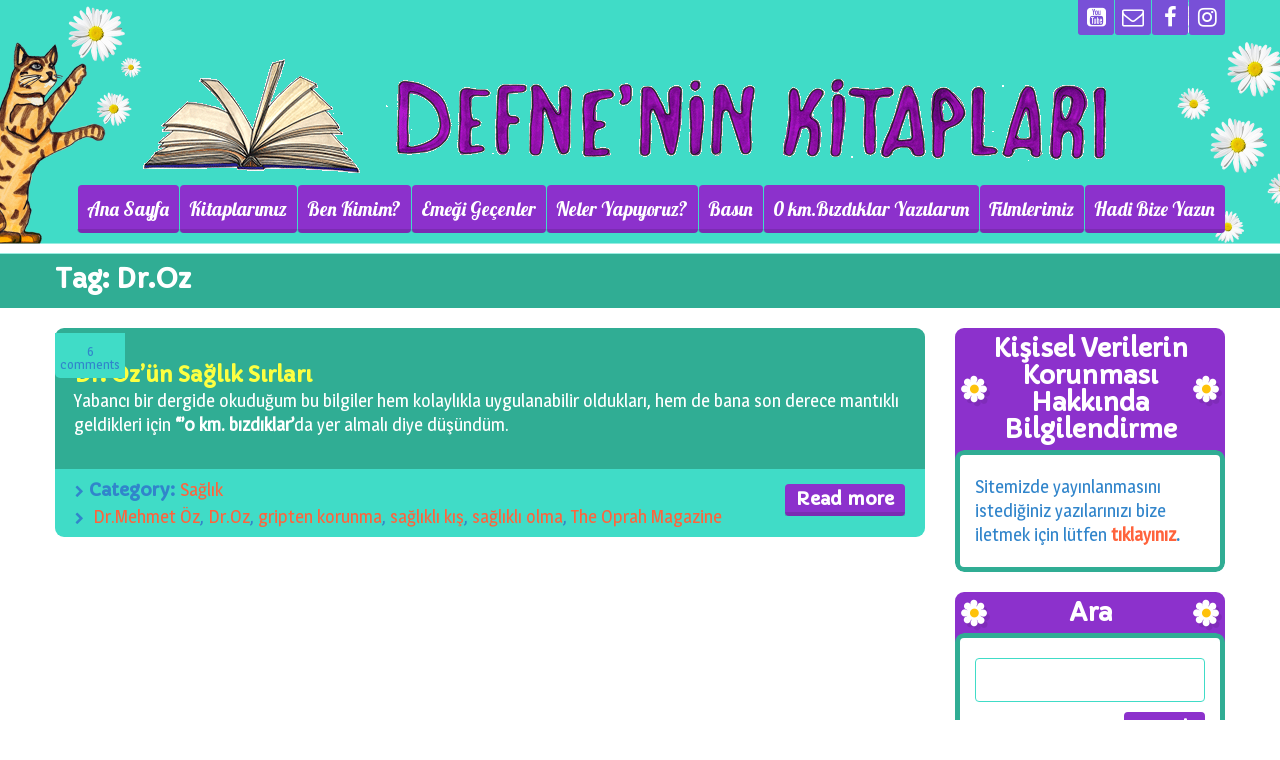

--- FILE ---
content_type: text/html; charset=UTF-8
request_url: https://defneninkitaplari.com/tag/dr-oz/
body_size: 15520
content:

<!DOCTYPE html>
<html dir="ltr" lang="en-US" class="touch_detect_of">
	<head>
		<meta charset="UTF-8">
		<meta name="viewport" content="width=device-width, initial-scale=1">
		<!-- Global site tag (gtag.js) - Google Analytics -->
<script async src="https://www.googletagmanager.com/gtag/js?id=UA-112753432-1"></script>
<script>
  window.dataLayer = window.dataLayer || [];
  function gtag(){dataLayer.push(arguments);}
  gtag('js', new Date());

  gtag('config', 'UA-112753432-1');
</script>
<title>Dr.Oz | Defne'nin Kitapları</title>
	<style>img:is([sizes="auto" i], [sizes^="auto," i]) { contain-intrinsic-size: 3000px 1500px }</style>
	
		<!-- All in One SEO 4.9.0 - aioseo.com -->
	<meta name="robots" content="max-image-preview:large" />
	<link rel="canonical" href="https://defneninkitaplari.com/tag/dr-oz/" />
	<meta name="generator" content="All in One SEO (AIOSEO) 4.9.0" />
		<script type="application/ld+json" class="aioseo-schema">
			{"@context":"https:\/\/schema.org","@graph":[{"@type":"BreadcrumbList","@id":"https:\/\/defneninkitaplari.com\/tag\/dr-oz\/#breadcrumblist","itemListElement":[{"@type":"ListItem","@id":"https:\/\/defneninkitaplari.com#listItem","position":1,"name":"Home","item":"https:\/\/defneninkitaplari.com","nextItem":{"@type":"ListItem","@id":"https:\/\/defneninkitaplari.com\/tag\/dr-oz\/#listItem","name":"Dr.Oz"}},{"@type":"ListItem","@id":"https:\/\/defneninkitaplari.com\/tag\/dr-oz\/#listItem","position":2,"name":"Dr.Oz","previousItem":{"@type":"ListItem","@id":"https:\/\/defneninkitaplari.com#listItem","name":"Home"}}]},{"@type":"CollectionPage","@id":"https:\/\/defneninkitaplari.com\/tag\/dr-oz\/#collectionpage","url":"https:\/\/defneninkitaplari.com\/tag\/dr-oz\/","name":"Dr.Oz | Defne'nin Kitaplar\u0131","inLanguage":"en-US","isPartOf":{"@id":"https:\/\/defneninkitaplari.com\/#website"},"breadcrumb":{"@id":"https:\/\/defneninkitaplari.com\/tag\/dr-oz\/#breadcrumblist"}},{"@type":"Organization","@id":"https:\/\/defneninkitaplari.com\/#organization","name":"Defne'nin Kitaplar\u0131","description":"Defne Ongun M\u00fcmino\u011flu","url":"https:\/\/defneninkitaplari.com\/"},{"@type":"WebSite","@id":"https:\/\/defneninkitaplari.com\/#website","url":"https:\/\/defneninkitaplari.com\/","name":"Defne'nin Kitaplar\u0131","description":"Defne Ongun M\u00fcmino\u011flu","inLanguage":"en-US","publisher":{"@id":"https:\/\/defneninkitaplari.com\/#organization"}}]}
		</script>
		<!-- All in One SEO -->

<link rel="alternate" type="application/rss+xml" title="Defne&#039;nin Kitapları &raquo; Feed" href="https://defneninkitaplari.com/feed/" />
<link rel="alternate" type="application/rss+xml" title="Defne&#039;nin Kitapları &raquo; Comments Feed" href="https://defneninkitaplari.com/comments/feed/" />
<link rel="alternate" type="application/rss+xml" title="Defne&#039;nin Kitapları &raquo; Dr.Oz Tag Feed" href="https://defneninkitaplari.com/tag/dr-oz/feed/" />
<script type="text/javascript">
/* <![CDATA[ */
window._wpemojiSettings = {"baseUrl":"https:\/\/s.w.org\/images\/core\/emoji\/16.0.1\/72x72\/","ext":".png","svgUrl":"https:\/\/s.w.org\/images\/core\/emoji\/16.0.1\/svg\/","svgExt":".svg","source":{"concatemoji":"https:\/\/defneninkitaplari.com\/wp-includes\/js\/wp-emoji-release.min.js?ver=6.8.3"}};
/*! This file is auto-generated */
!function(s,n){var o,i,e;function c(e){try{var t={supportTests:e,timestamp:(new Date).valueOf()};sessionStorage.setItem(o,JSON.stringify(t))}catch(e){}}function p(e,t,n){e.clearRect(0,0,e.canvas.width,e.canvas.height),e.fillText(t,0,0);var t=new Uint32Array(e.getImageData(0,0,e.canvas.width,e.canvas.height).data),a=(e.clearRect(0,0,e.canvas.width,e.canvas.height),e.fillText(n,0,0),new Uint32Array(e.getImageData(0,0,e.canvas.width,e.canvas.height).data));return t.every(function(e,t){return e===a[t]})}function u(e,t){e.clearRect(0,0,e.canvas.width,e.canvas.height),e.fillText(t,0,0);for(var n=e.getImageData(16,16,1,1),a=0;a<n.data.length;a++)if(0!==n.data[a])return!1;return!0}function f(e,t,n,a){switch(t){case"flag":return n(e,"\ud83c\udff3\ufe0f\u200d\u26a7\ufe0f","\ud83c\udff3\ufe0f\u200b\u26a7\ufe0f")?!1:!n(e,"\ud83c\udde8\ud83c\uddf6","\ud83c\udde8\u200b\ud83c\uddf6")&&!n(e,"\ud83c\udff4\udb40\udc67\udb40\udc62\udb40\udc65\udb40\udc6e\udb40\udc67\udb40\udc7f","\ud83c\udff4\u200b\udb40\udc67\u200b\udb40\udc62\u200b\udb40\udc65\u200b\udb40\udc6e\u200b\udb40\udc67\u200b\udb40\udc7f");case"emoji":return!a(e,"\ud83e\udedf")}return!1}function g(e,t,n,a){var r="undefined"!=typeof WorkerGlobalScope&&self instanceof WorkerGlobalScope?new OffscreenCanvas(300,150):s.createElement("canvas"),o=r.getContext("2d",{willReadFrequently:!0}),i=(o.textBaseline="top",o.font="600 32px Arial",{});return e.forEach(function(e){i[e]=t(o,e,n,a)}),i}function t(e){var t=s.createElement("script");t.src=e,t.defer=!0,s.head.appendChild(t)}"undefined"!=typeof Promise&&(o="wpEmojiSettingsSupports",i=["flag","emoji"],n.supports={everything:!0,everythingExceptFlag:!0},e=new Promise(function(e){s.addEventListener("DOMContentLoaded",e,{once:!0})}),new Promise(function(t){var n=function(){try{var e=JSON.parse(sessionStorage.getItem(o));if("object"==typeof e&&"number"==typeof e.timestamp&&(new Date).valueOf()<e.timestamp+604800&&"object"==typeof e.supportTests)return e.supportTests}catch(e){}return null}();if(!n){if("undefined"!=typeof Worker&&"undefined"!=typeof OffscreenCanvas&&"undefined"!=typeof URL&&URL.createObjectURL&&"undefined"!=typeof Blob)try{var e="postMessage("+g.toString()+"("+[JSON.stringify(i),f.toString(),p.toString(),u.toString()].join(",")+"));",a=new Blob([e],{type:"text/javascript"}),r=new Worker(URL.createObjectURL(a),{name:"wpTestEmojiSupports"});return void(r.onmessage=function(e){c(n=e.data),r.terminate(),t(n)})}catch(e){}c(n=g(i,f,p,u))}t(n)}).then(function(e){for(var t in e)n.supports[t]=e[t],n.supports.everything=n.supports.everything&&n.supports[t],"flag"!==t&&(n.supports.everythingExceptFlag=n.supports.everythingExceptFlag&&n.supports[t]);n.supports.everythingExceptFlag=n.supports.everythingExceptFlag&&!n.supports.flag,n.DOMReady=!1,n.readyCallback=function(){n.DOMReady=!0}}).then(function(){return e}).then(function(){var e;n.supports.everything||(n.readyCallback(),(e=n.source||{}).concatemoji?t(e.concatemoji):e.wpemoji&&e.twemoji&&(t(e.twemoji),t(e.wpemoji)))}))}((window,document),window._wpemojiSettings);
/* ]]> */
</script>
<style id='wp-emoji-styles-inline-css' type='text/css'>

	img.wp-smiley, img.emoji {
		display: inline !important;
		border: none !important;
		box-shadow: none !important;
		height: 1em !important;
		width: 1em !important;
		margin: 0 0.07em !important;
		vertical-align: -0.1em !important;
		background: none !important;
		padding: 0 !important;
	}
</style>
<link rel='stylesheet' id='wp-block-library-css' href='https://defneninkitaplari.com/wp-includes/css/dist/block-library/style.min.css?ver=6.8.3' type='text/css' media='all' />
<style id='classic-theme-styles-inline-css' type='text/css'>
/*! This file is auto-generated */
.wp-block-button__link{color:#fff;background-color:#32373c;border-radius:9999px;box-shadow:none;text-decoration:none;padding:calc(.667em + 2px) calc(1.333em + 2px);font-size:1.125em}.wp-block-file__button{background:#32373c;color:#fff;text-decoration:none}
</style>
<link rel='stylesheet' id='aioseo/css/src/vue/standalone/blocks/table-of-contents/global.scss-css' href='https://defneninkitaplari.com/wp-content/plugins/all-in-one-seo-pack/dist/Lite/assets/css/table-of-contents/global.e90f6d47.css?ver=4.9.0' type='text/css' media='all' />
<style id='global-styles-inline-css' type='text/css'>
:root{--wp--preset--aspect-ratio--square: 1;--wp--preset--aspect-ratio--4-3: 4/3;--wp--preset--aspect-ratio--3-4: 3/4;--wp--preset--aspect-ratio--3-2: 3/2;--wp--preset--aspect-ratio--2-3: 2/3;--wp--preset--aspect-ratio--16-9: 16/9;--wp--preset--aspect-ratio--9-16: 9/16;--wp--preset--color--black: #000000;--wp--preset--color--cyan-bluish-gray: #abb8c3;--wp--preset--color--white: #ffffff;--wp--preset--color--pale-pink: #f78da7;--wp--preset--color--vivid-red: #cf2e2e;--wp--preset--color--luminous-vivid-orange: #ff6900;--wp--preset--color--luminous-vivid-amber: #fcb900;--wp--preset--color--light-green-cyan: #7bdcb5;--wp--preset--color--vivid-green-cyan: #00d084;--wp--preset--color--pale-cyan-blue: #8ed1fc;--wp--preset--color--vivid-cyan-blue: #0693e3;--wp--preset--color--vivid-purple: #9b51e0;--wp--preset--gradient--vivid-cyan-blue-to-vivid-purple: linear-gradient(135deg,rgba(6,147,227,1) 0%,rgb(155,81,224) 100%);--wp--preset--gradient--light-green-cyan-to-vivid-green-cyan: linear-gradient(135deg,rgb(122,220,180) 0%,rgb(0,208,130) 100%);--wp--preset--gradient--luminous-vivid-amber-to-luminous-vivid-orange: linear-gradient(135deg,rgba(252,185,0,1) 0%,rgba(255,105,0,1) 100%);--wp--preset--gradient--luminous-vivid-orange-to-vivid-red: linear-gradient(135deg,rgba(255,105,0,1) 0%,rgb(207,46,46) 100%);--wp--preset--gradient--very-light-gray-to-cyan-bluish-gray: linear-gradient(135deg,rgb(238,238,238) 0%,rgb(169,184,195) 100%);--wp--preset--gradient--cool-to-warm-spectrum: linear-gradient(135deg,rgb(74,234,220) 0%,rgb(151,120,209) 20%,rgb(207,42,186) 40%,rgb(238,44,130) 60%,rgb(251,105,98) 80%,rgb(254,248,76) 100%);--wp--preset--gradient--blush-light-purple: linear-gradient(135deg,rgb(255,206,236) 0%,rgb(152,150,240) 100%);--wp--preset--gradient--blush-bordeaux: linear-gradient(135deg,rgb(254,205,165) 0%,rgb(254,45,45) 50%,rgb(107,0,62) 100%);--wp--preset--gradient--luminous-dusk: linear-gradient(135deg,rgb(255,203,112) 0%,rgb(199,81,192) 50%,rgb(65,88,208) 100%);--wp--preset--gradient--pale-ocean: linear-gradient(135deg,rgb(255,245,203) 0%,rgb(182,227,212) 50%,rgb(51,167,181) 100%);--wp--preset--gradient--electric-grass: linear-gradient(135deg,rgb(202,248,128) 0%,rgb(113,206,126) 100%);--wp--preset--gradient--midnight: linear-gradient(135deg,rgb(2,3,129) 0%,rgb(40,116,252) 100%);--wp--preset--font-size--small: 13px;--wp--preset--font-size--medium: 20px;--wp--preset--font-size--large: 36px;--wp--preset--font-size--x-large: 42px;--wp--preset--spacing--20: 0.44rem;--wp--preset--spacing--30: 0.67rem;--wp--preset--spacing--40: 1rem;--wp--preset--spacing--50: 1.5rem;--wp--preset--spacing--60: 2.25rem;--wp--preset--spacing--70: 3.38rem;--wp--preset--spacing--80: 5.06rem;--wp--preset--shadow--natural: 6px 6px 9px rgba(0, 0, 0, 0.2);--wp--preset--shadow--deep: 12px 12px 50px rgba(0, 0, 0, 0.4);--wp--preset--shadow--sharp: 6px 6px 0px rgba(0, 0, 0, 0.2);--wp--preset--shadow--outlined: 6px 6px 0px -3px rgba(255, 255, 255, 1), 6px 6px rgba(0, 0, 0, 1);--wp--preset--shadow--crisp: 6px 6px 0px rgba(0, 0, 0, 1);}:where(.is-layout-flex){gap: 0.5em;}:where(.is-layout-grid){gap: 0.5em;}body .is-layout-flex{display: flex;}.is-layout-flex{flex-wrap: wrap;align-items: center;}.is-layout-flex > :is(*, div){margin: 0;}body .is-layout-grid{display: grid;}.is-layout-grid > :is(*, div){margin: 0;}:where(.wp-block-columns.is-layout-flex){gap: 2em;}:where(.wp-block-columns.is-layout-grid){gap: 2em;}:where(.wp-block-post-template.is-layout-flex){gap: 1.25em;}:where(.wp-block-post-template.is-layout-grid){gap: 1.25em;}.has-black-color{color: var(--wp--preset--color--black) !important;}.has-cyan-bluish-gray-color{color: var(--wp--preset--color--cyan-bluish-gray) !important;}.has-white-color{color: var(--wp--preset--color--white) !important;}.has-pale-pink-color{color: var(--wp--preset--color--pale-pink) !important;}.has-vivid-red-color{color: var(--wp--preset--color--vivid-red) !important;}.has-luminous-vivid-orange-color{color: var(--wp--preset--color--luminous-vivid-orange) !important;}.has-luminous-vivid-amber-color{color: var(--wp--preset--color--luminous-vivid-amber) !important;}.has-light-green-cyan-color{color: var(--wp--preset--color--light-green-cyan) !important;}.has-vivid-green-cyan-color{color: var(--wp--preset--color--vivid-green-cyan) !important;}.has-pale-cyan-blue-color{color: var(--wp--preset--color--pale-cyan-blue) !important;}.has-vivid-cyan-blue-color{color: var(--wp--preset--color--vivid-cyan-blue) !important;}.has-vivid-purple-color{color: var(--wp--preset--color--vivid-purple) !important;}.has-black-background-color{background-color: var(--wp--preset--color--black) !important;}.has-cyan-bluish-gray-background-color{background-color: var(--wp--preset--color--cyan-bluish-gray) !important;}.has-white-background-color{background-color: var(--wp--preset--color--white) !important;}.has-pale-pink-background-color{background-color: var(--wp--preset--color--pale-pink) !important;}.has-vivid-red-background-color{background-color: var(--wp--preset--color--vivid-red) !important;}.has-luminous-vivid-orange-background-color{background-color: var(--wp--preset--color--luminous-vivid-orange) !important;}.has-luminous-vivid-amber-background-color{background-color: var(--wp--preset--color--luminous-vivid-amber) !important;}.has-light-green-cyan-background-color{background-color: var(--wp--preset--color--light-green-cyan) !important;}.has-vivid-green-cyan-background-color{background-color: var(--wp--preset--color--vivid-green-cyan) !important;}.has-pale-cyan-blue-background-color{background-color: var(--wp--preset--color--pale-cyan-blue) !important;}.has-vivid-cyan-blue-background-color{background-color: var(--wp--preset--color--vivid-cyan-blue) !important;}.has-vivid-purple-background-color{background-color: var(--wp--preset--color--vivid-purple) !important;}.has-black-border-color{border-color: var(--wp--preset--color--black) !important;}.has-cyan-bluish-gray-border-color{border-color: var(--wp--preset--color--cyan-bluish-gray) !important;}.has-white-border-color{border-color: var(--wp--preset--color--white) !important;}.has-pale-pink-border-color{border-color: var(--wp--preset--color--pale-pink) !important;}.has-vivid-red-border-color{border-color: var(--wp--preset--color--vivid-red) !important;}.has-luminous-vivid-orange-border-color{border-color: var(--wp--preset--color--luminous-vivid-orange) !important;}.has-luminous-vivid-amber-border-color{border-color: var(--wp--preset--color--luminous-vivid-amber) !important;}.has-light-green-cyan-border-color{border-color: var(--wp--preset--color--light-green-cyan) !important;}.has-vivid-green-cyan-border-color{border-color: var(--wp--preset--color--vivid-green-cyan) !important;}.has-pale-cyan-blue-border-color{border-color: var(--wp--preset--color--pale-cyan-blue) !important;}.has-vivid-cyan-blue-border-color{border-color: var(--wp--preset--color--vivid-cyan-blue) !important;}.has-vivid-purple-border-color{border-color: var(--wp--preset--color--vivid-purple) !important;}.has-vivid-cyan-blue-to-vivid-purple-gradient-background{background: var(--wp--preset--gradient--vivid-cyan-blue-to-vivid-purple) !important;}.has-light-green-cyan-to-vivid-green-cyan-gradient-background{background: var(--wp--preset--gradient--light-green-cyan-to-vivid-green-cyan) !important;}.has-luminous-vivid-amber-to-luminous-vivid-orange-gradient-background{background: var(--wp--preset--gradient--luminous-vivid-amber-to-luminous-vivid-orange) !important;}.has-luminous-vivid-orange-to-vivid-red-gradient-background{background: var(--wp--preset--gradient--luminous-vivid-orange-to-vivid-red) !important;}.has-very-light-gray-to-cyan-bluish-gray-gradient-background{background: var(--wp--preset--gradient--very-light-gray-to-cyan-bluish-gray) !important;}.has-cool-to-warm-spectrum-gradient-background{background: var(--wp--preset--gradient--cool-to-warm-spectrum) !important;}.has-blush-light-purple-gradient-background{background: var(--wp--preset--gradient--blush-light-purple) !important;}.has-blush-bordeaux-gradient-background{background: var(--wp--preset--gradient--blush-bordeaux) !important;}.has-luminous-dusk-gradient-background{background: var(--wp--preset--gradient--luminous-dusk) !important;}.has-pale-ocean-gradient-background{background: var(--wp--preset--gradient--pale-ocean) !important;}.has-electric-grass-gradient-background{background: var(--wp--preset--gradient--electric-grass) !important;}.has-midnight-gradient-background{background: var(--wp--preset--gradient--midnight) !important;}.has-small-font-size{font-size: var(--wp--preset--font-size--small) !important;}.has-medium-font-size{font-size: var(--wp--preset--font-size--medium) !important;}.has-large-font-size{font-size: var(--wp--preset--font-size--large) !important;}.has-x-large-font-size{font-size: var(--wp--preset--font-size--x-large) !important;}
:where(.wp-block-post-template.is-layout-flex){gap: 1.25em;}:where(.wp-block-post-template.is-layout-grid){gap: 1.25em;}
:where(.wp-block-columns.is-layout-flex){gap: 2em;}:where(.wp-block-columns.is-layout-grid){gap: 2em;}
:root :where(.wp-block-pullquote){font-size: 1.5em;line-height: 1.6;}
</style>
<link rel='stylesheet' id='contact-form-7-css' href='https://defneninkitaplari.com/wp-content/plugins/contact-form-7/includes/css/styles.css?ver=6.1.3' type='text/css' media='all' />
<link rel='stylesheet' id='mc4wp-form-themes-css' href='https://defneninkitaplari.com/wp-content/plugins/mailchimp-for-wp/assets/css/form-themes.css?ver=4.10.8' type='text/css' media='all' />
<link rel='stylesheet' id='testimonial-rotator-style-css' href='https://defneninkitaplari.com/wp-content/plugins/testimonial-rotator/testimonial-rotator-style.css?ver=6.8.3' type='text/css' media='all' />
<link rel='stylesheet' id='font-awesome-css' href='https://defneninkitaplari.com/wp-content/plugins/elementor/assets/lib/font-awesome/css/font-awesome.min.css?ver=4.7.0' type='text/css' media='all' />
<link rel='stylesheet' id='styles-css' href='https://defneninkitaplari.com/wp-content/themes/happykids/front/css/styles.css?ver=6.8.3' type='text/css' media='all' />
<link rel='stylesheet' id='flexslider-css' href='https://defneninkitaplari.com/wp-content/plugins/js_composer_theme/assets/lib/flexslider/flexslider.min.css?ver=7.0' type='text/css' media='all' />
<link rel='stylesheet' id='video-js-css' href='https://defneninkitaplari.com/wp-content/themes/happykids/front/css/video-js.css?ver=6.8.3' type='text/css' media='all' />
<link rel='stylesheet' id='prettyPhoto-css' href='https://defneninkitaplari.com/wp-content/themes/happykids/front/css/prettyPhoto.css?ver=6.8.3' type='text/css' media='all' />
<link rel='stylesheet' id='camera-css' href='https://defneninkitaplari.com/wp-content/themes/happykids/front/css/camera.css?ver=6.8.3' type='text/css' media='all' />
<link rel='stylesheet' id='flexnav-css' href='https://defneninkitaplari.com/wp-content/themes/happykids/front/css/flexnav.css?ver=6.8.3' type='text/css' media='all' />
<link rel='stylesheet' id='-css' href='//fonts.googleapis.com/css?family=Lobster%3Aregular%7CCapriola%3Aregular%7CMagra%3Aregular&#038;subset=latin&#038;ver=6.8.3' type='text/css' media='all' />
<script type="text/javascript" src="https://defneninkitaplari.com/wp-includes/js/jquery/jquery.min.js?ver=3.7.1" id="jquery-core-js"></script>
<script type="text/javascript" src="https://defneninkitaplari.com/wp-includes/js/jquery/jquery-migrate.min.js?ver=3.4.1" id="jquery-migrate-js"></script>
<script type="text/javascript" src="https://defneninkitaplari.com/wp-content/plugins/revslider/public/assets/js/rbtools.min.js?ver=6.6.18" async id="tp-tools-js"></script>
<script type="text/javascript" src="https://defneninkitaplari.com/wp-content/plugins/revslider/public/assets/js/rs6.min.js?ver=6.6.18" async id="revmin-js"></script>
<script type="text/javascript" src="https://defneninkitaplari.com/wp-content/plugins/testimonial-rotator/js/jquery.cycletwo.js?ver=6.8.3" id="cycletwo-js"></script>
<script type="text/javascript" src="https://defneninkitaplari.com/wp-content/plugins/testimonial-rotator/js/jquery.cycletwo.addons.js?ver=6.8.3" id="cycletwo-addons-js"></script>
<script type="text/javascript" src="https://defneninkitaplari.com/wp-content/themes/happykids/front/js/modernizr.custom.js?ver=1.0" id="modernizr-custom-js"></script>
<script type="text/javascript" src="https://defneninkitaplari.com/wp-content/themes/happykids/front/js/flickr.js?ver=1.0" id="flickr-js"></script>
<script></script><link rel="https://api.w.org/" href="https://defneninkitaplari.com/wp-json/" /><link rel="alternate" title="JSON" type="application/json" href="https://defneninkitaplari.com/wp-json/wp/v2/tags/2595" /><link rel="EditURI" type="application/rsd+xml" title="RSD" href="https://defneninkitaplari.com/xmlrpc.php?rsd" />
<meta name="generator" content="WordPress 6.8.3" />
<style type="text/css">/* fonts */
html body{
	font-family: Magra;
	color: #3185cb;
	font-size: 18px;
	line-height: 1.375;
}
.pagenavi .prevpostslink:before,
.pagenavi .nextpostslink:before,
a.page-numbers,
span.page-numbers{
	font-size: 18px;
}

a.alt,
.footer .wpcf7,
#breadcrumbs .delimiter:before,
.footer input,
.top-panel input,
select, 
input[type="date"]{
	color: #3185cb;
}
#kids_main_nav a{
	font-family: Lobster;
	color: #fff;
	font-size: 19px;
	line-height: 1.7;
}
#kids_main_nav {
	font-size: 19px;
}

.section-title,
.post-content .widget-title,
.entry-container aside:not(#sidebar-right):not(#sidebar-left) .widget-title,
.entry-container main .widget-title{
	font-size: 30px;
	color: #ff633c;
	line-height: 1.25;
}

.widget-title,
.section-title,
.title,
.header_container h1,
#respond_block h1,
.button,
#respond_block .comment-reply-link,
#respond_block .comment-edit-link,
.cws_button,
input[type="submit"],
.widget_calendar caption,
.pricing_table_column .price_part,
blockquote:before,
blockquote:after,
.testimonial p:before,
.testimonial p:after,
.slogan>.widget_text:before,
.slogan>.widget_text:after,
.post_cats span, 
.post_tags span,
.post-meta .post-date,
.post-title a,
ul.products li.product .price,
.woocommerce .widget_shopping_cart_content .buttons a.button, 
.woocommerce .products a.add_to_cart_button, 
.woocommerce .products a.added_to_cart,
.woocommerce .summary>.product_title,
.woocommerce .summary .price,
.woocommerce-page .button,
.woocommerce-page [type="submit"],
.woocommerce-page [type="button"]:not(.plus):not(.minus),
.woocommerce-page .added_to_cart,
.woocommerce .button,
.tinv-wishlist button,
.woocommerce [type="submit"],
.woocommerce [type="button"]:not(.plus):not(.minus),
.woocommerce .added_to_cart,
.holder404{
	font-family: Capriola;
}
#respond_block .comment-author{
	color: #ff633c;
}

a, 
ul.type-2 li:before,
.post-title a:hover,
a.alt:hover{
	color: #ff633c;
}
 


/* Colors for: top bar, menu, buttons, widget titles */
.cws_button ,
.kids_curtain:before,
.accordion li a.opener:before,
ul li:before,
.post-meta .post-date:before,
b.trigger:before,
.accordion_title .accordion_icon,
.accordion_title  .acc_featured_icon,
aside .widget h3.widget-title,
aside .widget.type-3 h3.widget-title .cloud-element-1:before,
aside .widget.type-3 h3.widget-title .cloud-element-1:after,
aside .widget.type-3 h3.widget-title .cloud-element-2:before,
aside .widget.type-3 h3.widget-title .cloud-element-2:after,
aside .widget.type-3 h3.widget-title .cloud-element-3:before,
aside .widget.type-3 h3.widget-title .cloud-element-3:after,
#kids_main_nav ul ul li:hover,
#kids_main_nav > ul > li > a:before,
#kids_main_nav ul ul,
.touch_device #kids_main_nav>ul,
.single_bar .progress,
#respond_block .comment-reply-link,
#respond_block .comment-edit-link,
#post_comment,
#search-form .button,
.wpcf7 input[type="submit"],
.tinv-wishlist button,
input[type="radio"]:checked:before,
.soc_icon[class*="fa-"],
.woocommerce .widget_shopping_cart_content .buttons a.button, 
.woocommerce .products a.add_to_cart_button, 
.woocommerce .products a.added_to_cart,
.woocommerce-page .button,
.woocommerce-page [type="submit"],
.woocommerce-page [type="button"]:not(.plus):not(.minus),
.woocommerce-page .added_to_cart,
.woocommerce .button,
.woocommerce [type="submit"],
.woocommerce [type="button"]:not(.plus):not(.minus),
.woocommerce .added_to_cart,
#kids-back-top span,
.gl_cat .backLava,
.nav_cat .backLava,
.owl-controls.clickable .owl-pagination .owl-page.active span,
.tparrows.default:after,
.menu-button{
	background-color: #8c31cc;
}

@media screen and (max-width: 980px){
	#kids_main_nav>ul{
		background-color: #8c31cc;
	}
}


.pricing_table_header .title,
.widget_categories ul li:before,
.catappendspan:before{
	color: #8c31cc;
}

input[type="checkbox"]:before{
	color: #8c31cc;
}
ul.latest_tweets li li .icon_frame i.fa:before{
	background-color: rgba(140,49,204,0.4);
}

.cws_button:hover,
#kids_main_nav > ul > li:hover > a:before,
#kids_main_nav > ul > li.current-menu-item > a:before,
#kids_main_nav > ul > li.current-menu-item>a + li >a:before,
#kids_main_nav > ul > li.current-menu-ancestor > a:before,
#kids_main_nav > ul > li ul li.current-menu-item,
#kids_main_nav > ul > li ul li.current-menu-parent,
#respond_block .comment-reply-link:hover,
#respond_block .comment-edit-link:hover,
#post_comment:hover,
#search-form .button:hover,
.wpcf7 input[type="submit"]:hover,
.woocommerce .widget_shopping_cart_content .buttons a.button:hover, 
.woocommerce .products a.add_to_cart_button:hover, 
.woocommerce .products a.added_to_cart:hover,
.woocommerce-page .button:hover,
.woocommerce-page [type="submit"]:hover,
.woocommerce-page [type="button"]:not(.plus):not(.minus):hover,
.woocommerce-page .added_to_cart:hover,
.woocommerce .button:hover,
.woocommerce [type="submit"]:not([name="tinvwl-remove"]):hover,
.woocommerce [type="button"]:not(.plus):not(.minus):hover,
.woocommerce .added_to_cart:hover,
#kids-back-top a:hover span{
	background: #ff3c80;
}
.cws_button:hover,
.soc_icon[class*="fa-"]:hover{
	background: #ff3c80 !important;
}

/* Colors for: footer */
.footer,
.footer .widget_calendar table tbody,
.top-panel .widget_calendar table tbody,
.top-panel,
#kids_header .kids_social .openbtn a,
#kids_header .kids_social span,
#kids_header .kids_social li.hide,
.kids_social .lang_bar>div>ul a:after,
.kids_social .lang_bar>div>ul a:before{
	background-color: #3185cb;
}
#kids_header .kids_social li,
.kids_social .lang_bar>div>ul>li>a:before{
	background-color: rgba(49,133,203,0.65);
}
.top-panel{
	border-color: #3185cb;
}

/* Colors for: middle content (the sand color) */
aside .widget>.latest-posts-widget>.widget-content,
aside .widget.widget_nav_menu ul.menu,
aside .widget.widget_categories>.ui-widget,
aside .widget.widget_archive>ul,
aside .widget_calendar>#calendar_wrap,
aside .widget_recent_comments>#recentcomments,
aside .widget>.textwidget,
aside .widget>.tagcloud,
aside .widget_search>#search-form,
aside .widget_cws_video .widget-content>.widget_video,
aside .widget>.contact-us,
aside .widget_cws_nav>.widget-content>.nav_cat,
aside .widget_meta>ul,
aside .widget_recent_entries>ul,
aside .widget_pages>ul,
aside .widget_categories>ul,
aside .cws_tweets,
aside .postform,
aside .flickr-badge,
aside .widget_cws_benefits .cws-widget-content .text_part,
aside .widget_shopping_cart_content,
aside .woocommerce.widget_price_filter>form,
aside .woocommerce.widget_product_categories .product-categories,
aside .woocommerce.widget_products .product_list_widget,
aside .woocommerce.widget_product_search>form,
aside .woocommerce.widget_recent_reviews .product_list_widget,
aside .woocommerce.widget_recently_viewed_products .product_list_widget,
aside .woocommerce.widget_top_rated_products  .product_list_widget,
aside .woocommerce.widget_layered_nav_filters>ul,
.flickr-badge img,
.kids_image_wrapper,
.woocommerce .product_list_widget img{
	border-color: #30ad94;
}

.kids_top_content_middle,
.post-entry,
.sticky .post-footer,
.accordion_content,
.callout_widget .icons_part,
.pagenavi .page,
.pagenavi .nextpostslink,
.pagenavi .prevpostslink,
.pagenavi a.page-numbers,
.tab_items,
.tab_container,
.widget.woocommerce.widget_price_filter .ui-slider-range,
.pricing_table_column .button_part,
.page-content blockquote,
.testimonial{
	background-color: #30ad94;
}
.chosen-container-single .chosen-single,
.chosen-container-active.chosen-with-drop .chosen-single,
.country_select{
	background: #30ad94;
}

/* Colors for middle content helper */
.media-block .kids_picture,
body.home .kids_top_content_middle.homepage .bottom-border,
body.secondary-page .kids_top_content_middle.page_custom_slider .bottom-border,
.kids_top_content_middle,
.entry-container #comments ol > .comment,
.entry-container .children .comment,
form textarea,
input[type*="text"],
.tinv-wishlist input[type*="search"],
input[type="password"],
input[type="email"],
input[type*="tel"],
.user-login input[type="text"],
.search input[type="text"],
.contact-us input[type="text"],
.contact-us textarea,
.wpcf7 input,
.pricing_table_column,
.flxmap-container,
.entry-container #respond_block,
.avatar,
pre,
table, 
th, 
td,
.kids_posts_container .widget_wrapper>div,
.tabs .tab,
.accordion_section,
.accordion_widget,
.toggle_widget,
.tab_items,
.slogan:after,
.callout_widget,
img[class*="wp-image"],
.elementor .elementor-widget-text-editor img[class*="wp-image-"],
.elementor-widget-google_maps .elementor-widget-container,
select,
.woocommerce-ordering>select,
.woocommerce-result-count+ul.products,
.woocommerce-ordering+ul.products,
.content-wrapper figure,
.woocommerce div.product div.images div.thumbnails .content-wrapper figure, 
.woocommerce-page div.product div.images div.thumbnails .content-wrapper figure,
.woocommerce-page #reviews #comments ol.commentlist li, 
.woocommerce-tabs #reviews #comments ol.commentlist li,
.woocommerce .product-thumbnail img,
.chosen-container-single .chosen-single,
.chosen-container .chosen-drop,
.chosen-container-active.chosen-with-drop .chosen-single,
.chosen-container-single .chosen-search input[type=text],
#order_review,
.iso-column .iso-item,
.portfolio>.item,
.portfolio .filter,
.widget.woocommerce.widget_shopping_cart ul>li,
.widget.woocommerce.widget_price_filter .ui-slider-horizontal,
.widget.woocommerce.widget_price_filter .ui-slider-handle,
.widget.woocommerce.widget_product_categories li, 
.widget.woocommerce.widget_layered_nav li,
.widget.woocommerce.widget_product_categories li ul li:first-child,
.widget.woocommerce.widget_layered_nav li ul li:first-child,
.widget.woocommerce.widget_shopping_cart ul>li,
.woocommerce .product_list_widget>li,
ul.tabs>li,
.woocommerce-page .shipping_calculator,
.woocommerce-page .cart_totals,
.woocommerce-page .shipping_calculator .shipping-calculator-form .country_to_state,
main .cws_tweets ul.latest_tweets li li,
aside .cws_tweets ul.latest_tweets li li,
aside .widget_recent_entries ul li, 
aside .widget_archive ul li, 
aside .widget_pages ul li, 
aside .widget_nav_menu ul li, 
aside .cws_tweets ul.latest_tweets li li, 
aside .widget_categories ul li, 
aside .widget_recent_comments ul li,
aside .gl_cat ul > li,
aside .nav_cat ul > li,
aside .latest-posts-widget ul li,
aside .widget_meta ul li,
.tab_container,
.widget_recent_entries ul li,
.widget_archive ul li,
.widget_pages ul li,
.widget_nav_menu ul li,
.widget_categories ul li,
.widget_recent_comments ul li,
.widget_meta ul li,
.widget.woocommerce.widget_product_categories li, 
.widget.woocommerce.widget_layered_nav li,
.latest-posts-widget ul li,
.gl_cat ul > li, 
.nav_cat ul > li,
ul.latest_tweets li li,
.widget_calendar #calendar_wrap,
.country_select{
	border-color: #40dcc7;
}
.owl-carousel .owl-buttons>div,
main .cws-widget .carousel_header .widget_carousel_nav i,
.pricing_table_column .price_part,
.pricing_table_header,
.tabs .tab.active,
.accordion_section.active .accordion_title,
.accordion_section .accordion_title:hover,
.pagenavi .current,
.pagenavi>span.page,
.pagenavi .page:hover,
.pagenavi .prevpostslink:hover,
.pagenavi .nextpostslink:hover,
.pagenavi a.page-numbers:hover,
.widget_calendar table td#today:before,
.widget_calendar table td>a:before,
.post-footer,
.sticky .post-entry,
ul.tabs>li.active,
.post-meta .post-comments,
.widget_calendar caption,
.widget_cws_benefits .widget-icon>i{
	background-color: #40dcc7;
}

/* Colors for: main color */
.kids-bg-level-1{
	background: #40dcc7;
}

/* sand color */
hr{
	border-color: #40dcc7;
}



/* long shadow for kids_curtain */
.no-ie .kids_curtain:before{
	text-shadow: rgb(112,39,163) 1px 1px,
	 rgb(112,39,163) 2px 2px,
	 rgb(112,39,163) 3px 3px,
	 rgb(112,39,163) 4px 4px,
	 rgb(112,39,163) 5px 5px,
	 rgb(112,39,163) 6px 6px,
	 rgb(112,39,163) 7px 7px,
	 rgb(112,39,163) 8px 8px,
	 rgb(112,39,163) 9px 9px,
	 rgb(112,39,163) 10px 10px,
	 rgb(112,39,163) 11px 11px,
	 rgb(112,39,163) 12px 12px,
	 rgb(112,39,163) 13px 13px,
	 rgb(112,39,163) 14px 14px,
	 rgb(112,39,163) 15px 15px,
	 rgb(112,39,163) 16px 16px,
	 rgb(112,39,163) 17px 17px,
	 rgb(112,39,163) 18px 18px,
	 rgb(112,39,163) 19px 19px,
	 rgb(112,39,163) 20px 20px;
}

.pp_social {display:none;}
.page-content .container {padding-bottom: 300px;}
.kids_bottom_content .content_bottom_bg{height:300px}
.bg-level-1 {background-image: url(https://defneninkitaplari.com/wp-content/uploads/bfi_thumb/retina_kedi3-1-3j10h4ch50380t0vdkxekq.png);}
.kids_bottom_content .content_bottom_bg {background-image: url(https://defneninkitaplari.com/wp-content/uploads/bfi_thumb/footer4-3j10gxxs7m0teaquwsbfnu.jpg);}
@media only screen and (-webkit-min-device-pixel-ratio: 1.5),
					only screen and (min--moz-device-pixel-ratio: 1.5),
					only screen and (-o-device-pixel-ratio: 3/2), 
					only screen and (min-device-pixel-ratio: 1.5) {.bg-level-1 {background-image: url(https://defneninkitaplari.com/wp-content/uploads/2019/09/retina_kedi3-1.png); background-size: 1928px;}
.kids_bottom_content .content_bottom_bg {background-image: url(https://defneninkitaplari.com/wp-content/uploads/2018/05/footer4.jpg); background-size: 1920px;}
}</style><link rel="stylesheet" type="text/css" media="all" href="https://defneninkitaplari.com/wp-content/themes/happykids-child/style.css" /><script type='text/javascript'>
			function is_touch_device() {
					return (('ontouchstart' in window)
										|| (navigator.MaxTouchPoints > 0)
										|| (navigator.msMaxTouchPoints > 0));
				}
			if(jQuery('html').hasClass('touch_detect_on')){ if (is_touch_device()) {jQuery('html').addClass('touch_device');}else{jQuery('html').removeClass('touch_device');}}
		</script><meta name="generator" content="Elementor 3.17.3; features: e_optimized_assets_loading, e_optimized_css_loading, additional_custom_breakpoints; settings: css_print_method-external, google_font-enabled, font_display-swap">
<meta name="generator" content="Powered by WPBakery Page Builder - drag and drop page builder for WordPress."/>
<style type="text/css">.broken_link, a.broken_link {
	text-decoration: line-through;
}</style><meta name="generator" content="Powered by Slider Revolution 6.6.18 - responsive, Mobile-Friendly Slider Plugin for WordPress with comfortable drag and drop interface." />
<script>function setREVStartSize(e){
			//window.requestAnimationFrame(function() {
				window.RSIW = window.RSIW===undefined ? window.innerWidth : window.RSIW;
				window.RSIH = window.RSIH===undefined ? window.innerHeight : window.RSIH;
				try {
					var pw = document.getElementById(e.c).parentNode.offsetWidth,
						newh;
					pw = pw===0 || isNaN(pw) || (e.l=="fullwidth" || e.layout=="fullwidth") ? window.RSIW : pw;
					e.tabw = e.tabw===undefined ? 0 : parseInt(e.tabw);
					e.thumbw = e.thumbw===undefined ? 0 : parseInt(e.thumbw);
					e.tabh = e.tabh===undefined ? 0 : parseInt(e.tabh);
					e.thumbh = e.thumbh===undefined ? 0 : parseInt(e.thumbh);
					e.tabhide = e.tabhide===undefined ? 0 : parseInt(e.tabhide);
					e.thumbhide = e.thumbhide===undefined ? 0 : parseInt(e.thumbhide);
					e.mh = e.mh===undefined || e.mh=="" || e.mh==="auto" ? 0 : parseInt(e.mh,0);
					if(e.layout==="fullscreen" || e.l==="fullscreen")
						newh = Math.max(e.mh,window.RSIH);
					else{
						e.gw = Array.isArray(e.gw) ? e.gw : [e.gw];
						for (var i in e.rl) if (e.gw[i]===undefined || e.gw[i]===0) e.gw[i] = e.gw[i-1];
						e.gh = e.el===undefined || e.el==="" || (Array.isArray(e.el) && e.el.length==0)? e.gh : e.el;
						e.gh = Array.isArray(e.gh) ? e.gh : [e.gh];
						for (var i in e.rl) if (e.gh[i]===undefined || e.gh[i]===0) e.gh[i] = e.gh[i-1];
											
						var nl = new Array(e.rl.length),
							ix = 0,
							sl;
						e.tabw = e.tabhide>=pw ? 0 : e.tabw;
						e.thumbw = e.thumbhide>=pw ? 0 : e.thumbw;
						e.tabh = e.tabhide>=pw ? 0 : e.tabh;
						e.thumbh = e.thumbhide>=pw ? 0 : e.thumbh;
						for (var i in e.rl) nl[i] = e.rl[i]<window.RSIW ? 0 : e.rl[i];
						sl = nl[0];
						for (var i in nl) if (sl>nl[i] && nl[i]>0) { sl = nl[i]; ix=i;}
						var m = pw>(e.gw[ix]+e.tabw+e.thumbw) ? 1 : (pw-(e.tabw+e.thumbw)) / (e.gw[ix]);
						newh =  (e.gh[ix] * m) + (e.tabh + e.thumbh);
					}
					var el = document.getElementById(e.c);
					if (el!==null && el) el.style.height = newh+"px";
					el = document.getElementById(e.c+"_wrapper");
					if (el!==null && el) {
						el.style.height = newh+"px";
						el.style.display = "block";
					}
				} catch(e){
					console.log("Failure at Presize of Slider:" + e)
				}
			//});
		  };</script>
		<style type="text/css" id="wp-custom-css">
			.post-entry {color:#fff;}
.post-entry a {color:#fcff41;}
.post-date {display: none !important;}

.btarih {background-color:#40dcc7; padding-top:10px; padding-bottom:10px; transition:.4s;}
.btarih a {color:#ffffff;}
.btarih:hover {background-color:#2cb7a4; transition:.4s;}


.wpb-js-composer .vc_tta-color-grey.vc_tta-style-classic .vc_tta-panel.vc_active .vc_tta-panel-heading,
.wpb-js-composer .vc_tta-color-grey.vc_tta-style-classic .vc_tta-panel .vc_tta-panel-heading {
    border-color: #30ad94 !important;
    background-color: #40dcc7 !important;
}
span.vc_tta-title-text {color: #fff !important;}
.wpb-js-composer .vc_tta-color-grey.vc_tta-style-classic .vc_tta-panel .vc_tta-panel-heading:hover {
    background-color: #40dcc7;
}		</style>
		<noscript><style> .wpb_animate_when_almost_visible { opacity: 1; }</style></noscript>	</head>
					<body class="archive tag tag-dr-oz tag-2595 wp-theme-happykids wp-child-theme-happykids-child secondary-page #40dcc7 wpb-js-composer js-comp-ver-7.0 vc_responsive elementor-default elementor-kit-12312">
		
		
			
		<div class="kids-bg-level-1">

			<div class="bg-level-1"></div>
			
			<header id="kids_header">

				<div class="l-page-width clearfix">

					<ul class="kids_social">
						<li><a href="https://www.instagram.com/defne71/" title="Instagram" target="_blank"><i class="fa fa-instagram fa-2x"></i></a><span style="background-color:#b31217;"></span></li><li><a href="https://www.facebook.com/defneninkitaplari/" title="Facebook" target="_blank"><i class="fa fa-facebook fa-2x"></i></a><span style="background-color:#3b5998;"></span></li><li><a href="mailto:defne@sifirkilometrebizdiklar.com" title="E-Posta" target="_blank"><i class="fa fa-envelope-o fa-2x"></i></a><span style="background-color:#25cc1c;"></span></li><li><a href="https://www.youtube.com/user/defneongun" title="YOUTUBE" target="_blank"><i class="fa fa-youtube-square fa-2x"></i></a><span style="background-color:#dd3333;"></span></li>					</ul><!-- .kids_social -->
					<div class="kids_clear"></div>

					<div id="kids_logo_block" style="text-align:center; margin-left:-40px;margin-bottom:3px;" ><a id="kids_logo_text" href="https://defneninkitaplari.com"><img  src='https://defneninkitaplari.com/wp-content/uploads/bfi_thumb/banner-gif-3j10gxop119xpzkqzm94ay.gif' data-no-retina alt="Defne&#039;nin Kitapları" title="Defne&#039;nin Kitapları" /></a></div>
					<nav id="kids_main_nav" style="float:right; text-align:right;" >
						<div class="menu-button">
							<span class="menu-button-line"></span>
							<span class="menu-button-line"></span>
							<span class="menu-button-line"></span>
						</div>
<ul id="main-menu" class="clearfix flexnav " data-breakpoint="800"><li id="menu-item-1581" class="menu-item menu-item-type-post_type menu-item-object-page menu-item-home menu-item-1581"><a href="https://defneninkitaplari.com/">Ana Sayfa</a></li>
<li id="menu-item-1681" class="menu-item menu-item-type-custom menu-item-object-custom menu-item-has-children menu-item-1681"><a href="https://defneninkitaplari.com/en-yeniler/">Kitaplarımız</a>
<ul class="sub-menu">
	<li id="menu-item-1963" class="menu-item menu-item-type-post_type menu-item-object-page menu-item-1963"><a href="https://defneninkitaplari.com/en-yeniler/">En Yeniler</a></li>
	<li id="menu-item-12304" class="menu-item menu-item-type-custom menu-item-object-custom menu-item-12304"><a href="https://defneninkitaplari.com/portfolio/merhaba-ben-uzunbacak/">Uzunbacak</a></li>
	<li id="menu-item-11958" class="menu-item menu-item-type-post_type menu-item-object-page menu-item-11958"><a href="https://defneninkitaplari.com/okumak-istemeyen-otti/">Otti</a></li>
	<li id="menu-item-2084" class="menu-item menu-item-type-post_type menu-item-object-page menu-item-2084"><a href="https://defneninkitaplari.com/cilgin-sorfculer/">Çılgın Sörfçüler</a></li>
	<li id="menu-item-1682" class="menu-item menu-item-type-post_type menu-item-object-page menu-item-1682"><a href="https://defneninkitaplari.com/renkgiller/">Renkgiller</a></li>
	<li id="menu-item-1683" class="menu-item menu-item-type-post_type menu-item-object-page menu-item-1683"><a href="https://defneninkitaplari.com/burcu-ve-berk-ile/">Burcu ve Berk ile…</a></li>
	<li id="menu-item-1937" class="menu-item menu-item-type-post_type menu-item-object-page menu-item-1937"><a href="https://defneninkitaplari.com/edukids-hikayeli-yapboz/">Edukids – Hikayeli Yapboz</a></li>
	<li id="menu-item-10742" class="menu-item menu-item-type-post_type menu-item-object-page menu-item-10742"><a href="https://defneninkitaplari.com/kabartma-kitaplarimiz/">Kabartma Kitaplarımız</a></li>
</ul>
</li>
<li id="menu-item-1645" class="menu-item menu-item-type-post_type menu-item-object-page menu-item-1645"><a href="https://defneninkitaplari.com/defne-ongun-muminoglu/">Ben Kimim?</a></li>
<li id="menu-item-10647" class="menu-item menu-item-type-post_type menu-item-object-page menu-item-has-children menu-item-10647"><a href="https://defneninkitaplari.com/emegi-gecenler/">Emeği Geçenler</a>
<ul class="sub-menu">
	<li id="menu-item-11327" class="menu-item menu-item-type-post_type menu-item-object-page menu-item-has-children menu-item-11327"><a href="https://defneninkitaplari.com/cizerlerimiz/">Çizerlerimiz</a>
	<ul class="sub-menu">
		<li id="menu-item-10660" class="menu-item menu-item-type-custom menu-item-object-custom menu-item-10660"><a href="https://defneninkitaplari.com/portfolio/berk-ozturk-kimdir/">Berk Öztürk</a></li>
		<li id="menu-item-12290" class="menu-item menu-item-type-custom menu-item-object-custom menu-item-12290"><a href="https://defneninkitaplari.com/portfolio/gulsah-alcin-ozek/">Gülşah Alçın Özek</a></li>
		<li id="menu-item-10938" class="menu-item menu-item-type-custom menu-item-object-custom menu-item-10938"><a href="https://defneninkitaplari.com/portfolio/merve-ergenoglu/">Merve Ergenoğlu</a></li>
		<li id="menu-item-10658" class="menu-item menu-item-type-custom menu-item-object-custom menu-item-10658"><a href="https://defneninkitaplari.com/portfolio/tuba-samli-atilla-kimdir/">Tuba Şamlı Atilla</a></li>
	</ul>
</li>
	<li id="menu-item-11326" class="menu-item menu-item-type-post_type menu-item-object-page menu-item-has-children menu-item-11326"><a href="https://defneninkitaplari.com/uzmanlarimiz/">Uzmanlarımız</a>
	<ul class="sub-menu">
		<li id="menu-item-10690" class="menu-item menu-item-type-custom menu-item-object-custom menu-item-10690"><a href="https://defneninkitaplari.com/portfolio/deniz-baysal/">Deniz Baysal</a></li>
		<li id="menu-item-10692" class="menu-item menu-item-type-custom menu-item-object-custom menu-item-10692"><a href="https://defneninkitaplari.com/portfolio/feriha-dildar/">Feriha Dildar</a></li>
		<li id="menu-item-11384" class="menu-item menu-item-type-custom menu-item-object-custom menu-item-11384"><a href="https://defneninkitaplari.com/portfolio/prof-dr-mehmet-vural/">Prof.Dr. Mehmet Vural</a></li>
		<li id="menu-item-10691" class="menu-item menu-item-type-custom menu-item-object-custom menu-item-10691"><a href="https://defneninkitaplari.com/portfolio/mine-kucuk/">Mine Küçük</a></li>
		<li id="menu-item-10689" class="menu-item menu-item-type-custom menu-item-object-custom menu-item-10689"><a href="https://defneninkitaplari.com/portfolio/prof-dr-muazzez-garipagaoglu/">Muazzez Garipağaoğlu</a></li>
		<li id="menu-item-10713" class="menu-item menu-item-type-custom menu-item-object-custom menu-item-10713"><a href="https://defneninkitaplari.com/portfolio/murat-evgin/">Murat Evgin</a></li>
		<li id="menu-item-10688" class="menu-item menu-item-type-custom menu-item-object-custom menu-item-10688"><a href="https://defneninkitaplari.com/portfolio/nihal-elvan-erturan/">Nihal Elvan Erturan</a></li>
		<li id="menu-item-10687" class="menu-item menu-item-type-custom menu-item-object-custom menu-item-10687"><a href="https://defneninkitaplari.com/portfolio/dr-perihan-ozren/">Dr. Perihan Özren</a></li>
		<li id="menu-item-10686" class="menu-item menu-item-type-custom menu-item-object-custom menu-item-10686"><a href="https://defneninkitaplari.com/portfolio/tan-temel/">Tan Temel</a></li>
	</ul>
</li>
</ul>
</li>
<li id="menu-item-1693" class="menu-item menu-item-type-custom menu-item-object-custom menu-item-has-children menu-item-1693"><a target="_blank" href="https://www.facebook.com/defneninkitaplari/">Neler Yapıyoruz?</a>
<ul class="sub-menu">
	<li id="menu-item-12081" class="menu-item menu-item-type-post_type menu-item-object-page menu-item-12081"><a href="https://defneninkitaplari.com/birlikte-gelecegiz/">Birlikte Geleceğiz</a></li>
	<li id="menu-item-12264" class="menu-item menu-item-type-post_type menu-item-object-page menu-item-12264"><a href="https://defneninkitaplari.com/birlikte-gelecegiz-turgok/">Birlikte Geleceğiz–TÜRGÖK</a></li>
	<li id="menu-item-2363" class="menu-item menu-item-type-custom menu-item-object-custom menu-item-2363"><a target="_blank" href="https://www.facebook.com/defneninkitaplari/">Etkinliklerimiz</a></li>
	<li id="menu-item-2236" class="menu-item menu-item-type-custom menu-item-object-custom menu-item-has-children menu-item-2236"><a href="#">Destekliyoruz</a>
	<ul class="sub-menu">
		<li id="menu-item-2329" class="menu-item menu-item-type-post_type menu-item-object-page menu-item-2329"><a href="https://defneninkitaplari.com/destekliyoruz/cesal-pit/">ÇESAL   /  PIT</a></li>
		<li id="menu-item-2484" class="menu-item menu-item-type-post_type menu-item-object-page menu-item-2484"><a href="https://defneninkitaplari.com/sosyalben/">SosyalBen</a></li>
		<li id="menu-item-2506" class="menu-item menu-item-type-post_type menu-item-object-page menu-item-2506"><a href="https://defneninkitaplari.com/tog/">TOG</a></li>
		<li id="menu-item-2464" class="menu-item menu-item-type-post_type menu-item-object-page menu-item-2464"><a href="https://defneninkitaplari.com/turgok/">TÜRGÖK</a></li>
	</ul>
</li>
</ul>
</li>
<li id="menu-item-10572" class="menu-item menu-item-type-post_type menu-item-object-page menu-item-10572"><a href="https://defneninkitaplari.com/basin/">Basın</a></li>
<li id="menu-item-10779" class="menu-item menu-item-type-custom menu-item-object-custom menu-item-10779"><a href="https://defneninkitaplari.com/blog/">0 km.Bızdıklar Yazılarım</a></li>
<li id="menu-item-1697" class="menu-item menu-item-type-custom menu-item-object-custom menu-item-has-children menu-item-1697"><a href="#">Filmlerimiz</a>
<ul class="sub-menu">
	<li id="menu-item-1971" class="menu-item menu-item-type-post_type menu-item-object-page menu-item-1971"><a href="https://defneninkitaplari.com/filmlerimiz/cilgin-sorfculer/">Çılgın Sörfçüler</a></li>
	<li id="menu-item-1705" class="menu-item menu-item-type-post_type menu-item-object-page menu-item-1705"><a href="https://defneninkitaplari.com/filmlerimiz/bir-kitabin-dogusu/">Bir Kitabın Doğuşu</a></li>
	<li id="menu-item-11799" class="menu-item menu-item-type-post_type menu-item-object-page menu-item-11799"><a href="https://defneninkitaplari.com/filmlerimiz/renkgiller/">Renkgiller</a></li>
</ul>
</li>
<li id="menu-item-1582" class="menu-item menu-item-type-post_type menu-item-object-page menu-item-1582"><a href="https://defneninkitaplari.com/iletisim/">Hadi Bize Yazın</a></li>
</ul>
					</nav><!-- #kids_main_nav -->

				</div><!--/ .l-page-width-->

			</header><!--/ #kids_header-->
	                        
	<!-- HEADER END -->	
</div><!-- .bg-level-1 -->
	<div id="kids_middle_container"><!-- .content -->
		<div class="kids_top_content">
			<div class="kids_top_content_middle ">
											<div class="header_container nocrumbs">
					<div class="l-page-width">
						<h1>Tag: <span>Dr.Oz</span></h1>					</div>					
				</div>
					</div><!-- .kids_top_content_middle -->
	</div>
		
	<div class="bg-level-2-full-width-container kids_bottom_content">
			<div class="bg-level-2-page-width-container no-padding">
				<div class="kids_bottom_content_container">
					<!-- ***************** - START Image floating - *************** -->
					<div class="page-content clearfix">
						<div class="bg-level-2 first-part"></div>						<div class="container l-page-width">
							
<div class="entry-container single-sidebar">
	
	<main class="blog">

	
	
		<div class="post-item ">

			<div class="post-meta">
				<div class="post-date">
					<span class="day">25</span>
					<span class="month">Nov.2010</span>
				</div><!--/ post-date-->
									<div class="post-comments"><a href="https://defneninkitaplari.com/dr-ozun-saglik-sirlari/#comments"><span>6</span> Comments</a></div>
					

			</div><!--/ post-meta-->

			<div class="post-entry">

				
				<div class="entry">
					<div class="post-title">
						<a href="https://defneninkitaplari.com/dr-ozun-saglik-sirlari/">Dr. Öz&#8217;ün Sağlık Sırları</a>
					</div><!--/ post-title-->
					<p>Yabancı bir dergide okuduğum bu bilgiler hem kolaylıkla uygulanabilir oldukları, hem de bana son derece mantıklı geldikleri için <strong>“’0 km. bızdıklar’</strong>da yer almalı diye düşündüm. <a href="https://defneninkitaplari.com/dr-ozun-saglik-sirlari/#more-1236" class="more-link"><span aria-label="Continue reading Dr. Öz&#8217;ün Sağlık Sırları">(more&hellip;)</span></a></p>
	
				</div><!--/ entry--> 

			</div><!--/ post-entry -->

			<div class="post-footer">
				<span class="l-float-right"><a href="https://defneninkitaplari.com/dr-ozun-saglik-sirlari/" class="more-link cws_button"> Read more </a></span>
				<div class="post_cats">
					<p><span>Category: </span><a class="link" href="https://defneninkitaplari.com/category/saglik/" title="View all posts in">Sağlık</a></p>
				</div><!--/ post-cats -->

							<div class="post_tags">
					<p><span></span>
						<a href='https://defneninkitaplari.com/tag/dr-mehmet-oz/' title='Tag' class='link'>Dr.Mehmet Öz</a>, <a href='https://defneninkitaplari.com/tag/dr-oz/' title='Tag' class='link'>Dr.Oz</a>, <a href='https://defneninkitaplari.com/tag/gripten-korunma/' title='Tag' class='link'>gripten korunma</a>, <a href='https://defneninkitaplari.com/tag/saglikli-kis/' title='Tag' class='link'>sağlıklı kış</a>, <a href='https://defneninkitaplari.com/tag/saglikli-olma/' title='Tag' class='link'>sağlıklı olma</a>, <a href='https://defneninkitaplari.com/tag/the-oprah-magazine/' title='Tag' class='link'>The Oprah Magazine</a>					</p>
				</div><!--/ post-tags -->
							<div class="kids_clear"></div>

			</div><!--/ post-footer-->

		</div><!--/ post-item-->

		</main>

	<aside id="sidebar-right"><div id="text-24" class="widget widget_text"><h3 class="widget-title">Kişisel Verilerin Korunması Hakkında Bilgilendirme</h3>			<div class="textwidget">Sitemizde yayınlanmasını istediğiniz yazılarınızı bize iletmek için lütfen <strong><a title="KVKK" href="https://defneninkitaplari.com/kvkk/">tıklayınız</a>.</strong></div>
		</div><div id="search-7" class="widget widget_search"><h3 class="widget-title">Ara</h3><form role="search" id="search-form" method="get" action="https://defneninkitaplari.com/" >
					<input type="text" value="" name="s" id="s" />
					<input class="button medium button-style1" type="submit" id="search-submit" value="Search" />
				</form></div><div id="categories-3" class="widget widget_categories"><h3 class="widget-title">Kategoriler</h3>
			<ul>
					<li class="cat-item cat-item-2728"><a href="https://defneninkitaplari.com/category/0-km-kultur/">0 km.Kültür</a> (74)
</li>
	<li class="cat-item cat-item-2729"><a href="https://defneninkitaplari.com/category/0-km-seyahatler/">0 km.Seyahatler</a> (9)
</li>
	<li class="cat-item cat-item-2225"><a href="https://defneninkitaplari.com/category/aktiviteler/">Aktiviteler</a> (116)
</li>
	<li class="cat-item cat-item-2148"><a href="https://defneninkitaplari.com/category/baskalari-icin/">Başkaları İçin</a> (56)
</li>
	<li class="cat-item cat-item-2121"><a href="https://defneninkitaplari.com/category/cocuklu-olmak/">Çocuklu Olmak</a> (196)
</li>
	<li class="cat-item cat-item-2117"><a href="https://defneninkitaplari.com/category/faydali-bilgiler/">Faydalı Bilgiler</a> (105)
</li>
	<li class="cat-item cat-item-2141"><a href="https://defneninkitaplari.com/category/genel/">Genel</a> (231)
</li>
	<li class="cat-item cat-item-2127"><a href="https://defneninkitaplari.com/category/gunluk-hayat/">Günlük Hayat</a> (197)
</li>
	<li class="cat-item cat-item-2387"><a href="https://defneninkitaplari.com/category/konuklarimiz/">Konuklarımız</a> (83)
<ul class='children'>
	<li class="cat-item cat-item-2770"><a href="https://defneninkitaplari.com/category/konuklarimiz/genc-yazilar/">Genç Yazılar</a> (12)
</li>
</ul>
</li>
	<li class="cat-item cat-item-2245"><a href="https://defneninkitaplari.com/category/kutuphane-genel/">Kütüphane</a> (131)
</li>
	<li class="cat-item cat-item-2440"><a href="https://defneninkitaplari.com/category/lezzetler/">Lezzetler</a> (18)
</li>
	<li class="cat-item cat-item-2115"><a href="https://defneninkitaplari.com/category/saglik/">Sağlık</a> (41)
</li>
	<li class="cat-item cat-item-2764"><a href="https://defneninkitaplari.com/category/sizlerden-gelenler/">Sizlerden Gelenler</a> (4)
</li>
	<li class="cat-item cat-item-1"><a href="https://defneninkitaplari.com/category/uncategorized/">Uncategorized</a> (2)
</li>
			</ul>

			</div><div id="mc4wp_form_widget-2" class="widget widget_mc4wp_form_widget"><h3 class="widget-title">E-Bülten</h3><script>(function() {
	window.mc4wp = window.mc4wp || {
		listeners: [],
		forms: {
			on: function(evt, cb) {
				window.mc4wp.listeners.push(
					{
						event   : evt,
						callback: cb
					}
				);
			}
		}
	}
})();
</script><!-- Mailchimp for WordPress v4.10.8 - https://wordpress.org/plugins/mailchimp-for-wp/ --><form id="mc4wp-form-1" class="mc4wp-form mc4wp-form-10597 mc4wp-form-theme mc4wp-form-theme-dark" method="post" data-id="10597" data-name="E-Bülten" ><div class="mc4wp-form-fields"><h4>
  ÜCRETSİZ BÜLTEN ABONELİĞİ
</h4>
<p>
  defneninkitaplari.com yazılarından ve kampanyalarından haberdar olmak istiyorsanız, e-mail adresinizi aşağıdaki bölüme yazmanız yeterli.
</p>
<p>
	<label>E-posta Adresi </label>
<p>
  <input type="email" name="EMAIL" placeholder="e-posta adresinizi giriniz." required />
</p>

<p>
	<input type="submit" value="Abone Ol" />
</p></div><label style="display: none !important;">Leave this field empty if you're human: <input type="text" name="_mc4wp_honeypot" value="" tabindex="-1" autocomplete="off" /></label><input type="hidden" name="_mc4wp_timestamp" value="1763632354" /><input type="hidden" name="_mc4wp_form_id" value="10597" /><input type="hidden" name="_mc4wp_form_element_id" value="mc4wp-form-1" /><div class="mc4wp-response"></div></form><!-- / Mailchimp for WordPress Plugin --></div><div id="custom_html-2" class="widget_text widget widget_custom_html"><h3 class="widget-title">0 km Bızdıklar Instagram Sayfası</h3><div class="textwidget custom-html-widget"><a href="https://www.instagram.com/0kmbizdiklar/" target="_blank"><img class="size-full noborder" src="https://defneninkitaplari.com/wp-content/uploads/2019/12/instagram.png" alt="" width="270" height="150" /></a></div></div></aside>	<div class="kids_clear"></div>
</div><!-- .entry-container -->						</div>
						<div class="bg-level-2 second-part"></div>					</div>
					<!-- ***************** - END Image floating - *************** -->	
				</div><!-- .bottom_content_container -->				
			</div>
			<div class="content_bottom_bg"></div>
		</div>
	</div><!-- .end_content -->
	
    <!-- FOOTER BEGIN -->
    	
  		
  			<!--[if lt IE 9]>
		<script src="js/selectivizr-and-extra-selectors.min.js"></script>
	<![endif]-->

	<script type="text/javascript">	
		var blogurl = 'https://defneninkitaplari.com';
		var themeUrl = 'https://defneninkitaplari.com/wp-content/themes/happykids';

		jQuery(document).ready(function($){
			$('.entry-container .widget').addClass('type-2');
			$('.entry-container .widget.type-2').each(function(){
				var checker = $(this).find('h3').text();
				if ( checker == '' ){
					$(this).removeClass('type-2');
				}
			});
		});
	</script>

	
		<script>
			window.RS_MODULES = window.RS_MODULES || {};
			window.RS_MODULES.modules = window.RS_MODULES.modules || {};
			window.RS_MODULES.waiting = window.RS_MODULES.waiting || [];
			window.RS_MODULES.defered = false;
			window.RS_MODULES.moduleWaiting = window.RS_MODULES.moduleWaiting || {};
			window.RS_MODULES.type = 'compiled';
		</script>
		<script type="speculationrules">
{"prefetch":[{"source":"document","where":{"and":[{"href_matches":"\/*"},{"not":{"href_matches":["\/wp-*.php","\/wp-admin\/*","\/wp-content\/uploads\/*","\/wp-content\/*","\/wp-content\/plugins\/*","\/wp-content\/themes\/happykids-child\/*","\/wp-content\/themes\/happykids\/*","\/*\\?(.+)"]}},{"not":{"selector_matches":"a[rel~=\"nofollow\"]"}},{"not":{"selector_matches":".no-prefetch, .no-prefetch a"}}]},"eagerness":"conservative"}]}
</script>
<script>(function() {function maybePrefixUrlField () {
  const value = this.value.trim()
  if (value !== '' && value.indexOf('http') !== 0) {
    this.value = 'http://' + value
  }
}

const urlFields = document.querySelectorAll('.mc4wp-form input[type="url"]')
for (let j = 0; j < urlFields.length; j++) {
  urlFields[j].addEventListener('blur', maybePrefixUrlField)
}
})();</script><link rel='stylesheet' id='rs-plugin-settings-css' href='https://defneninkitaplari.com/wp-content/plugins/revslider/public/assets/css/rs6.css?ver=6.6.18' type='text/css' media='all' />
<style id='rs-plugin-settings-inline-css' type='text/css'>
#rs-demo-id {}
</style>
<script type="module"  src="https://defneninkitaplari.com/wp-content/plugins/all-in-one-seo-pack/dist/Lite/assets/table-of-contents.95d0dfce.js?ver=4.9.0" id="aioseo/js/src/vue/standalone/blocks/table-of-contents/frontend.js-js"></script>
<script type="text/javascript" src="https://defneninkitaplari.com/wp-includes/js/dist/hooks.min.js?ver=4d63a3d491d11ffd8ac6" id="wp-hooks-js"></script>
<script type="text/javascript" src="https://defneninkitaplari.com/wp-includes/js/dist/i18n.min.js?ver=5e580eb46a90c2b997e6" id="wp-i18n-js"></script>
<script type="text/javascript" id="wp-i18n-js-after">
/* <![CDATA[ */
wp.i18n.setLocaleData( { 'text direction\u0004ltr': [ 'ltr' ] } );
/* ]]> */
</script>
<script type="text/javascript" src="https://defneninkitaplari.com/wp-content/plugins/contact-form-7/includes/swv/js/index.js?ver=6.1.3" id="swv-js"></script>
<script type="text/javascript" id="contact-form-7-js-before">
/* <![CDATA[ */
var wpcf7 = {
    "api": {
        "root": "https:\/\/defneninkitaplari.com\/wp-json\/",
        "namespace": "contact-form-7\/v1"
    }
};
/* ]]> */
</script>
<script type="text/javascript" src="https://defneninkitaplari.com/wp-content/plugins/contact-form-7/includes/js/index.js?ver=6.1.3" id="contact-form-7-js"></script>
<script type="text/javascript" src="https://defneninkitaplari.com/wp-includes/js/jquery/ui/core.min.js?ver=1.13.3" id="jquery-ui-core-js"></script>
<script type="text/javascript" src="https://defneninkitaplari.com/wp-includes/js/jquery/ui/accordion.min.js?ver=1.13.3" id="jquery-ui-accordion-js"></script>
<script type="text/javascript" src="https://defneninkitaplari.com/wp-content/themes/happykids/front/js/jquery.easing-1.3.min.js?ver=1.3" id="jquery-easing-js"></script>
<script type="text/javascript" src="https://defneninkitaplari.com/wp-content/themes/happykids/front/js/owl.carousel.js?ver=1.3.2" id="owl-carousel-js"></script>
<script type="text/javascript" src="https://defneninkitaplari.com/wp-content/themes/happykids/front/js/video.js?ver=1.0" id="video-js"></script>
<script type="text/javascript" src="https://defneninkitaplari.com/wp-content/themes/happykids/front/js/jquery.prettyPhoto.js?ver=1.0" id="jquery-prettyPhoto-js"></script>
<script type="text/javascript" src="https://defneninkitaplari.com/wp-content/themes/happykids/front/js/camera.min.js?ver=1.0" id="camera-js"></script>
<script type="text/javascript" src="https://defneninkitaplari.com/wp-content/plugins/js_composer_theme/assets/lib/flexslider/jquery.flexslider.min.js?ver=7.0" id="flexslider-js"></script>
<script type="text/javascript" src="https://defneninkitaplari.com/wp-content/themes/happykids/front/js/jquery.isotope.min.js?ver=1.0" id="jquery-isotope-js"></script>
<script type="text/javascript" src="https://defneninkitaplari.com/wp-content/themes/happykids/front/js/imagesloaded.pkgd.min.js?ver=1.0" id="jquery-isotope-imgloaded-js"></script>
<script type="text/javascript" src="https://defneninkitaplari.com/wp-content/themes/happykids/front/js/jquery.lavalamp-1.4.min.js?ver=1.4" id="jquery-lavalamp-js"></script>
<script type="text/javascript" src="https://defneninkitaplari.com/wp-content/themes/happykids/front/js/jcarousellite_1.3.min.js?ver=1.3" id="jcarousellite-js"></script>
<script type="text/javascript" src="https://defneninkitaplari.com/wp-content/themes/happykids/front/js/jquery.tweet.js?ver=1.0" id="jquery-tweet-js"></script>
<script type="text/javascript" src="https://defneninkitaplari.com/wp-content/themes/happykids/front/js/jquery.validate.min.js?ver=1.0" id="validate-js"></script>
<script type="text/javascript" src="https://defneninkitaplari.com/wp-content/themes/happykids/front/js/jquery.flexnav.min.js?ver=1.0" id="flexnav-js"></script>
<script type="text/javascript" id="jquery-scripts-js-extra">
/* <![CDATA[ */
var happykids_ajax = {"ajax_url":"https:\/\/defneninkitaplari.com\/wp-admin\/admin-ajax.php"};
/* ]]> */
</script>
<script type="text/javascript" src="https://defneninkitaplari.com/wp-content/themes/happykids/front/js/scripts.js?ver=1.0" id="jquery-scripts-js"></script>
<script type="text/javascript" src="https://defneninkitaplari.com/wp-content/themes/happykids/front/js/retina.js?ver=1.0" id="jquery-retina-js"></script>
<script type="text/javascript" defer src="https://defneninkitaplari.com/wp-content/plugins/mailchimp-for-wp/assets/js/forms.js?ver=4.10.8" id="mc4wp-forms-api-js"></script>
<script></script>	</body>
</html>

--- FILE ---
content_type: text/css
request_url: https://defneninkitaplari.com/wp-content/themes/happykids/front/css/styles.css?ver=6.8.3
body_size: 36425
content:
/* - CSS Reset -> Begin ----------------------------------------- */

html, body, div, span, object, iframe,
h1, h2, h3, h4, h5, h6, p, blockquote, pre,
abbr, address, cite, code,
del, dfn, em, img, ins, kbd, q, samp,
small, strong, sub, sup, var,
b, i,
dl, dt, dd, ol, ul, li,
fieldset, form, label, legend,
table, caption, tbody, tfoot, thead, tr, th, td,
article, aside, canvas, details, figcaption, figure, 
footer, header, hgroup, menu, nav, section, summary,
time, mark, audio, video {
    margin: 0;
    padding: 0;
    border: 0;
    outline: 0;
    font-size: 100%;
    vertical-align: baseline;
    background: transparent;
}

*,*:hover,*:focus,*:active,*:visited{
	outline:none;
}

article,aside,details,figcaption,figure,
footer,header,hgroup,menu,nav,section { 
    display: block;
}

nav ul,
nav ol {
    list-style: none;
    list-style-image: none;
}

ul {
    list-style: none;
    margin: 0; 
}
ol{
	list-style-type: decimal !important;
	list-style-position: inside !important;
}


q {
    font-style: italic;
    quotes: "\00ab" "\00bb";
}

abbr[title] {
	border-bottom: 1px dotted;
	cursor: help;
} 

small {
	font-size:11px;	
}

big {
	font-size:125%;	
}
   
ins {
    text-decoration: none;
    background: #FCEC53;
}

del {
    text-decoration: line-through;
}
sup{
	display: inline-block;
	vertical-align: super;
}

b, 
strong {
	font-weight: 700;
}

sub{
	display: inline-block;
	vertical-align: sub;
}
table {
    border-collapse: collapse;
    border-spacing: 0;
}

object {
	display: block;
	border: 1px solid #fff;
}
cite, 
dfn, 
em{
	font-style: italic;
}
blockquote,
.slogan,
.testimonial{
	position: relative;
	border-radius: 9px;
	padding: 15px 45px;
	content:"";
	font-style: italic;
	margin-bottom: 20px;
	font-size: 1em;
	line-height: 1.375;
	font-weight: 100;
	quotes:"\201C""\201D" !important;
	z-index: 1;
}

img{
	max-width: 100%;
	height: auto;
	box-sizing: border-box;
	-webkit-box-sizing: border-box;
	-moz-box-sizing: border-box;
	-ms-box-sizing: border-box;
}
.testimonial{
	padding: 15px;
	padding-right: 20px;
}
.slogan{
	border-radius: 0;
	margin: 0 auto 20px;
	position: relative;
	z-index: 1;
	text-align: center;
}
blockquote:before,
blockquote:after,
.slogan>.widget_text:before,
.slogan>.widget_text:after,
.testimonial p:before,
.testimonial p:after{
	position: absolute;
	top: 30px;
	left: 14px;
	content: open-quote !important;
	font-size: 60px;
	line-height: 10px;
	font-style: normal;
	font-weight: 700;
}
.testimonial p:before,
.testimonial p:after{
	position: static;
	line-height: 0;
	margin-bottom: -5px;
	display: inline-block;
	vertical-align: bottom;
}
.testimonial p:after{
	line-height: 0;
	margin-left: 4px;
}
blockquote:after,
.slogan>.widget_text:after,
.testimonial p:after{
	bottom: -5px;
	right: 11px;
	top: auto;
	left: auto;
	content: close-quote !important;
}
.testimonial img,
.elementor .testimonial img {
	margin-right: 15px;
	float: left;
	width: 85px;
	border-radius: 10px;
	overflow: hidden;
	max-width: 100%;
	height: auto;
}
.testimonial .author{
	margin-top: -20px;
	font-weight: 700;
	text-align: right;
}
.slogan:after{
	content: "";
	position: absolute;
	bottom: 0;
	left: 10%;
	right: 10%;
	border-bottom: 1px solid;
}
.slogan>*:last-child{
	margin-bottom: 0;
}
table{
	border-collapse: separate !important;
	border-spacing: 0 !important;
	font-size: 0.875em;
	line-height: 1.2857142857;
	margin-bottom: 20px;
	border-width: 1px 0 0 1px !important;
	width: 100%;
}

table, 
th, 
td {
	border: 1px solid rgba(0, 0, 0, 0.1);
}
th {
	border-width: 0 1px 1px 0;
}
th,
th {
	font-weight: 700;
	padding: 8px;
	text-transform: uppercase;
}
td,
td {
	padding: 8px;
}
td {
	border-width: 0 1px 1px 0;
}
caption, th, td {
font-weight: normal;
text-align: left;
}

/* Definition Lists */
dl{
	margin-bottom: 20px;
}
dt{
	font-weight: 700;
}
dd{
	margin-bottom: 20px;
}

input, textarea {
	outline: none;
	font-family: inherit;
	font-size: inherit;
	font-variant: inherit;
	font-stretch: inherit;
	-webkit-box-shadow: none;
	-moz-box-shadow:    none;
	box-shadow:         none;
}

/* Chrome, Safari */
input::-webkit-input-placeholder {
	color: inherit;  
	font-size: inherit;
}
textarea::-webkit-input-placeholder {
	color: inherit; 
	font-size: inherit;
}

/* Firefox */
input:-moz-placeholder {
	color: inherit;
	font: inherit;
}
textarea:-moz-placeholder {
	color: inherit;
	font: inherit;
}

/* - CSS Reset -> End ----------------------------------------- */

header, footer, section, article, nav {
    display:block;
    margin:0;
    padding:0;
}

/* 
##############################################################
BASE -> Begin
##############################################################

/* - CSS Reset -> End ----------------------------------------- */

body {
    background-color: #fff;
	font: 14px/1.5 Tahoma, Arial, Helvetica, sans-serif;
	-webkit-font-smoothing: antialiased; /* Fix for webkit rendering */
	-webkit-text-size-adjust: 100%;	
}

a {
    text-decoration: none;
    cursor: pointer;
    -webkit-transition: background 250ms linear 0s, color 250ms linear 0s;
	   -moz-transition: background 250ms linear 0s, color 250ms linear 0s;
	    -ms-transition: background 250ms linear 0s, color 250ms linear 0s;
		 -o-transition: background 250ms linear 0s, color 250ms linear 0s;
			transition: background 250ms linear 0s, color 250ms linear 0s;
}

a:hover{
	color: inherit;
}

p {
	margin: 0 0 20px 0;
	padding: 0;
} 

b {
	font-size: 14px;
}

h1, h2, h3, h4, h5, h6 {
	font-weight: 700;
	margin-bottom: 15px;
}

h1 {
	font-size: 1.625em;
	line-height: 1.3846153846;
} 
h2 {
	font-size: 1.5em;
	line-height: 1;
}
h3 {
	font-size: 1.375em;
	line-height: 1.0909090909;
}
h4 {
	font-size: 1.25em;
	line-height: 1.2;
} 
h5 {
	font-size: 1.125em;
	line-height: 1.3333333333;
} 
h6 {
	font-size: 1em;
	line-height: 1.5;
} 

h1:first-child,
h2:first-child,
h3:first-child,
h4:first-child,
h5:first-child,
h6:first-child {
	margin-top: 0;
}

address{
	font-style: italic;
	margin-bottom: 20px;
}

code, kbd, tt, var, samp, pre {
	font-family: monospace, serif;
	font-size: 0.875em;
	-webkit-hyphens: none;
	-moz-hyphens: none;
	-ms-hyphens: none;
	hyphens: none;
	line-height: 1.571;
}

pre{
	border: 1px solid rgba(0, 0, 0, 0.1);
	-webkit-box-sizing: border-box;
	-moz-box-sizing: border-box;
	box-sizing: border-box;
	margin-bottom: 20px;
	max-width: 100%;
	overflow: auto;
	padding: 12px;
	white-space: pre;
	white-space: pre-wrap;
	word-wrap: break-word;
}

ul{
	margin-bottom: 20px;
}
li>ul{
	margin-left: 20px;
	margin-bottom: 0;
}
ul li,
ol li{
	position: relative;
}
li li{
	font-size: inherit;
}
ul li:before{
	content: "\f00c";
	font-size: 0.55em;
	color: #fff;
	height: 1.6em;
	width: 1.6em;
	line-height: 1.6em;
	margin-right: 7px;
	text-align: center;
	vertical-align: middle;
	position: relative;
	top: -0.1em;
	border-radius: 0.85em;
	display: inline-block;
	font-family: FontAwesome;
	font-style: normal;
	font-weight: normal;
	-webkit-font-smoothing: antialiased;
	-moz-osx-font-smoothing: grayscale;
}

li.widget{
	font-size: inherit;
	position: static;
	padding: 0;
}
li.widget:before{
	display: none;
}
.t-header-1 h1, .t-header-1 h2, .t-header-1 h3, .t-header-1 h4, .t-header-1 h5, .t-header-1 h6 {font-family: 'Jockey One', cursive;}
.t-header-2 h1, .t-header-2 h2, .t-header-2 h3, .t-header-2 h4, .t-header-2 h5, .t-header-2 h6 {font-family: 'Oswald', sans-serif;}
.t-header-3 h1, .t-header-3 h2, .t-header-3 h3, .t-header-3 h4, .t-header-3 h5, .t-header-3 h6 {font-family: 'Yanone Kaffeesatz', sans-serif; font-weight: 600;}

.kids_clear {clear: both;}

.clearfix:after {
	content: ".";
	display: block;
	height: 0;
	clear: both;
	visibility: hidden;
	font-size: 0;
}

.wrapper {
	overflow: hidden;
}
/* 
##############################################################
BASE -> End
##############################################################
*/

/* 
##############################################################
GENERAL -> Begin
##############################################################
*/

.icon {
	padding: 0 10px 0 0;
	vertical-align: middle;
}

/* GRID */
.grid-row + .grid-row{
	margin-top: 30px;
}
div[class*="grid-col-"]{
	float:left;
}
div[class*="grid-col-"] + div[class*="grid-col-"]{
	margin-left:2.5%;
}
.grid-col-4{
/*	width: 31.6%;*/
	width: 31.4%;
}
.grid-col-3{
	width: 23.1%;
}
.grid-col-6{
	width: 48.745%;
}
.grid-col-8{
	width: 65.83%;
}
.grid-col-9{
	width: 74.35%;
}
.grid-col-12{
	width: 100%;
}


/* 
##############################################################
LAYOUT -> Begin                                        
##############################################################
*/

.l-page-width {
    width: 1170px;
    text-align: left;
    margin: 0 auto;
}

.l-float-left {
    float: left;
}

.l-float-right {
    float: right;
}

.last {
	margin-right:0 !important;	
}

.page-content{
	position: relative;
	width: 100%;
	z-index: 1;
}
.page-content .container{
	position: relative;
	z-index: 1;
	padding-bottom: 130px;
}

@media screen and (max-width: 1190px){
	.l-page-width{
		width: 940px;
	}
}
@media screen and (max-width: 980px){
	.l-page-width{
		width: 738px;
	}
}
@media screen and (max-width: 767px){
	.l-page-width{
		width: 100%;
		box-sizing: border-box;
		padding-left: 20px;
		padding-right: 20px;
	}

	.grid-row{
		margin: 0 !important;
	}
	.grid-col + .grid-col{
		margin-top: 30px;
	}
	.grid-row + .grid-row{
		margin-top: 30px !important;
	}
	.grid-col{
		width: 100%;
		margin-left: 0 !important;
		margin-right: 0 !important;
	}
}

/* -- Minigallery --> Begin -- */
.pp_gallery li{
	font-size: 1em;
}
.pp_gallery li:before{
	display: none;
}

.minigallery li {
	-webkit-transition: background-color .25s linear;
	   -moz-transition: background-color .25s linear;
		 -o-transition: background-color .25s linear;
			transition: background-color .25s linear;
}
.minigallery li img {display: block;}

.camera_wrap .camera_pag .camera_pag_ul li.cameracurrent ,.flex-control-nav li a.flex-active {
    background-image: url('../images/blue/slider_control_active_item_bg.png');
}

.post-meta {
	position: absolute;
	top: 10px;
	left: 0;
	width: 70px;
}

/* 
##############################################################
MODULES -> Begin                                        
##############################################################
*/

.kids-bg-level-1 {
	position: relative;
    padding: 0;    
    background-position: 0 0;
    background-repeat: repeat-x;
}

.bg-level-2-page-width-container {
    position: relative;
	z-index: 3;
}
.secondary-page .bg-level-2-page-width-container {
    background:none!important;
}

.bg-level-1{
    position: absolute;
    top: 0;
    left: 0;
    right: 0;
    height: 100%;
    background-position: center top;
    background-repeat: repeat-x;
    z-index: 0;
}

.bg-level-1-right {
    position: absolute;
    top: 0;
    height: 100%;
    background-position: left top;
    background-repeat: repeat-x;
}
.bg-level-2{
	position: absolute;
	top: 0px;
	bottom: 0;
	left: 0;
}
.with-slider>.bg-level-2{
	bottom: 58px;
}
.bg-level-2.first-part{
	background-position: right top;
}
.bg-level-2.second-part{
	background-position: left top;
	left: auto;
	right: 0;
}

.t-pattern-1 .bg-level-2 {
    background-image: url("../images/pattern_balloons.png");
}

.t-pattern-2 .bg-level-2{
    background-image: url("../images/pattern_star.png");
}

.t-pattern-3 .bg-level-2{
    background-image: url("../images/pattern_feather.png");
}

.t-pattern-4 .bg-level-2{
    background-image: url("../images/pattern_dandelion.png");
}

.t-pattern-5 .bg-level-2{
    background-image: url("../images/pattern_dragonfly.png");
}

.t-pattern-5 .bg-level-2.second-part{
	background-position: right top;
	-webkit-transform: rotateY(180deg);
	-moz-transform: rotateY(180deg);
	-ms-transform: rotateY(180deg);
	transform: rotateY(180deg);
}

.t-pattern-6 .bg-level-2{
   	background-image: url("../images/pattern_butterfly.png");
}

.t-pattern-7 .bg-level-2{
    background-image: url("../images/pattern_airplanes.png");
}

.t-pattern-8 .bg-level-2{
    background-image: url("../images/pattern_owl.png");
}

.t-pattern-9 .bg-level-2{
    background-image: url("../images/pattern_present.png");
}

.t-pattern-10 .bg-level-2{
    background: transparent;
}

@media only screen and (-webkit-min-device-pixel-ratio: 1.5),
only screen and (min--moz-device-pixel-ratio: 1.5),
only screen and (-o-device-pixel-ratio: 3/2), 
only screen and (min-device-pixel-ratio: 1.5) {

	.t-pattern-1 .bg-level-2 {
    	background-image: url("../images/pattern_balloons@2x.png");
    	background-size: 381px;
	}

	.t-pattern-2 .bg-level-2{
	    background-image: url("../images/pattern_star@2x.png");
	    background-size: 340px;
	}

	.t-pattern-3 .bg-level-2{
	    background-image: url("../images/pattern_feather@2x.png");
	    background-size: 336px;
	}

	.t-pattern-4 .bg-level-2{
	    background-image: url("../images/pattern_dandelion@2x.png");
	    background-size: 357px;
	}

	.t-pattern-5 .bg-level-2{
	    background-image: url("../images/pattern_dragonfly@2x.png");
	   	background-size: 338px;
	}

	.t-pattern-6 .bg-level-2{
	   	background-image: url("../images/pattern_butterfly@2x.png");
	   	background-size: 322px;
	}

	.t-pattern-7 .bg-level-2{
	    background-image: url("../images/pattern_airplanes@2x.png");
	    background-size: 357px;
	}

	.t-pattern-8 .bg-level-2{
	    background-image: url("../images/pattern_owl@2x.png");
	    background-size: 356px;
	}

	.t-pattern-9 .bg-level-2{
	    background-image: url("../images/pattern_present@2x.png");
	    background-size: 351px;
	}

}


/*
== TOP PANEL - Begin ==============================================================================
*/

.top-panel {
	border-bottom-width: 6px;
	border-bottom-style: solid;
	color: #fff;
	position: relative;
	z-index: 5;
}

.top-panel .l-page-width{
	padding-top: 15px;
	display: none;
	opacity: 0;
}

#kids_header {
	margin: 0 auto;
	padding-bottom: 0;
	position: relative;
	z-index: 4;
}

.secondary-page #kids_header {padding-bottom: 7px;}

#kids_header #kids_logo_block {
	margin: -8px 0 15px;
	position: relative;
	z-index: 1;
}

#kids_header #kids_logo_block img{
	max-width: 100%;
}

#kids_header #kids_logo_block .site-title{
	color: #fff;
}

#kids_header #kids_logo_block h1.site-title{
	font-size: 2.3em;
}

#kids_header .l-page-width {
    position: relative;
}

#kids_header a {
    color:inherit;
}

#kids_header a:hover {
	text-decoration:none;
}

@media screen and (max-width: 767px){
	#kids_header #kids_logo_block,
	#kids_main_nav{
		float: none !important;
		text-align: center;
	}
	#kids_main_nav .menu-button{
		float: none;
	}
	#kids_main_nav>ul{
		text-align: left;
	}
	#kids_main_nav > ul{
		position: relative !important;
	}
}


/* - Menu -> End - */

#kids_header .kids_social {
    float: right;
    margin-bottom: 25px;
    width: 100%;
    position: relative;
	z-index: 1001;
}


#kids_header #search-form {
	padding: 5px;
}

#kids_header #search-form input[type="submit"] {display: none;}

	#kids_header #search-form input[type="text"] {
		padding: 0 10px;
		width: 115px;
		height: 25px;
		line-height: 25px;
		border: none;
		outline: none;
		margin: 0;
		border-radius: 0;
	}

#kids_header .kids_social li.search+li{
	opacity: 0;
	display: none !important;
	margin-right: -1px;
	-webkit-border-radius: 0 0 0 3px;
	   -moz-border-radius: 0 0 0 3px;
			border-radius: 0 0 0 3px;
}
#kids_header .kids_social li.search+li.hide{
	display: block !important;
}
#kids_header .kids_social li.search{
	-webkit-border-radius: 0 0 3px 3px;
	   -moz-border-radius: 0 0 3px 3px;
			border-radius: 0 0 3px 3px;
}
#kids_header .kids_social li.search.hide{
	-webkit-border-radius: 0 0 3px 0;
	   -moz-border-radius: 0 0 3px 0;
			border-radius: 0 0 3px 0;
}

#kids_header .kids_social li {
	position: relative;
	float: right;
	margin: 0 0 0 1px;
	padding: 0;
	-webkit-border-radius: 0 0 3px 3px;
	   -moz-border-radius: 0 0 3px 3px;
			border-radius: 0 0 3px 3px;
}
#kids_header .kids_social li:before{
	display: none;
}

#kids_header .kids_social a {
	position: relative;
	z-index: 2;
	display: block;
	width: 36px;
	height: 35px;
	background-repeat: no-repeat;
	text-align:center;
	color: #fff;
	-webkit-border-radius: 0 0 3px 3px;
	   -moz-border-radius: 0 0 3px 3px;
			border-radius: 0 0 3px 3px;
	-webkit-font-smoothing: antialiased;
	-webkit-transition: all .25s linear;
	   -moz-transition: all .25s linear;
		-ms-transition: all .25s linear;
		 -o-transition: all .25s linear;
			transition: all .25s linear;		
}
#kids_header .kids_social li.search a{
	font-size: 22px;
	line-height: 1;
}
#kids_header .kids_social li.search a:before{
	content: "\f002";
	display: inline-block;
	font: normal normal normal 14px/1 FontAwesome;
	font-size: inherit;
	text-rendering: auto;
	-webkit-font-smoothing: antialiased;
	-moz-osx-font-smoothing: grayscale;
	line-height: 33px;
}


#kids_header .kids_social a i.fa{
	background-image:none;
	text-indent:none;
	font-size: 22px;
	line-height: 35px;
}
	
#kids_header .kids_social>li>span {
	position: absolute;
	display: block;
	top: 0;
	height: 0;
	left: 0;
	opacity: 0;
	right: 0;
	z-index: 1;
	-webkit-border-radius: 0 0 3px 3px;
	   -moz-border-radius: 0 0 3px 3px;
			border-radius: 0 0 3px 3px;			
}

#kids_header .kids_social .openbtn a{
	position: relative;
	z-index: 1;
	overflow: hidden;
}
#kids_header .kids_social .openbtn a:before,
#kids_header .kids_social .openbtn a:after{
	content: "";
	position: absolute;
	top: 9px;
	bottom: 9px;
	right: 9px;
	left: 9px;
	border-top: 2px solid #fff;
	border-bottom: 2px solid #fff;
	padding-bottom: 9px;
	box-sizing:border-box;
	-webkit-transition: all .25s linear;
		   -moz-transition: all .25s linear;
			-ms-transition: all .25s linear;
			 -o-transition: all .25s linear;
				transition: all .25s linear;
}
#kids_header .kids_social .openbtn a:after{
	right: calc(50% - 1px);
	border: 0;
	border-right: 2px solid #fff;
}

#kids_header .kids_social .openbtn a:before,
#kids_header .kids_social .openbtn a:after{
	-webkit-transform:translateY(0);
	-moz-transform:translateY(0);
	-ms-transform:translateY(0);
	transform:translateY(0);
}

#kids_header .kids_social .openbtn a:before{
	-webkit-transform: translateY(8px);
	-moz-transform: translateY(8px);
	-ms-transform: translateY(8px);
	transform: translateY(8px);	bottom: -9px;
}

#kids_header .kids_social .openbtn a.hide:before{
	-webkit-transform: translateY(-26px);
	-moz-transform: translateY(-26px);
	-ms-transform: translateY(-26px);
	transform: translateY(-26px);
}
#kids_header .kids_social .openbtn a.hide:after{
	-webkit-transform: translateY(-26px);
	-moz-transform: translateY(-26px);
	-ms-transform: translateY(-26px);
	transform: translateY(-26px);
}

/* WPML Top Bar*/
body > .wpml-ls-statics-footer{
	display: none;
}

.kids_social li.lang_bar{
	background: transparent !important ;
}

.kids_social .lang_bar>div ul{
	margin: 0;
}
.kids_social .lang_bar>div li{
	margin: 0 !important;
	float: none !important;
	background: transparent !important;
}
.kids_social .lang_bar>div>ul a,
#kids_header .kids_social .lang_bar>div>ul a{
	width: auto;
	font-size: 0.4px;
	color: transparent;
	line-height: 35px;
	height: auto;
	padding: 0 8px;
	text-align: left;
	position: relative;
	z-index: 1;
	padding-right: 25px;
}
#kids_header .lang_bar .wpml-ls-sub-menu li:not(.wpml-ls-last-item) a{
	border-radius: 0px;
}

.kids_social .lang_bar>div>ul a>span{
	color: #fff;
	font-size: 14px;
	line-height: 1;
	padding: 2px 0;
	border-bottom: 1px solid transparent;
	background-color: transparent !important;
	-webkit-transition: all .25s linear;
	-moz-transition: all .25s linear;
	-ms-transition: all .25s linear;
	-o-transition: all .25s linear;
	transition: all .25s linear;
}
.kids_social .lang_bar>div:not(.lang_sel_list_horizontal)>ul a:hover>span{
	border-bottom: 1px solid #fff;
}
.kids_social .lang_bar>div>ul a>img,
.kids_social .lang_bar>div>ul a>span{
	display: inline;
	vertical-align: middle;
}
.kids_social .lang_bar>div a.lang_sel_sel>span{
	margin-right: 20px;
}
.kids_social .lang_bar>div>ul a:before,
.kids_social .lang_bar>div>ul a:after{
	content: "";
	position: absolute;
	top: 0;
	bottom: 0;
	left: 0;
	right: 0;
	z-index: -1;
}
.kids_social .lang_bar>div.lang_sel_list_horizontal>ul a:before,
.kids_social .lang_bar>div.lang_sel_list_horizontal>ul a:after{
	-webkit-border-radius: 0 0 3px 3px;
	-moz-border-radius: 0 0 3px 3px;
	border-radius: 0 0 3px 3px;	
}
.kids_social .lang_bar>div>ul a:after{
	-webkit-transition: all .25s linear;
	-moz-transition: all .25s linear;
	-ms-transition: all .25s linear;
	-o-transition: all .25s linear;
	transition: all .25s linear;
	opacity: 0;
}
.wpml-ls-item-toggle span.wpml-ls-native.icl_lang_sel_native:after {
    content: '';
    vertical-align: middle;
    display: inline-block;
    border: .35em solid transparent;
    border-top: .5em solid;
    position: absolute;
    right: 10px;
    top: calc(50% - .175em);
}
#kids_header .kids_social .lang_bar>div:not(.lang_sel_list_horizontal):not(.lang_sel_list_vertical)>ul>li>a:before,
#kids_header .kids_social .lang_bar>div:not(.lang_sel_list_horizontal):not(.lang_sel_list_vertical)>ul>li>a:after,
.kids_social .lang_bar>div.lang_sel_list_vertical>ul>li:last-child>a:after,
.kids_social .lang_bar>div.lang_sel_list_vertical>ul>li:last-child>a:before{
	-webkit-border-radius: 0 0 3px 3px;
	-moz-border-radius: 0 0 3px 3px;
	border-radius: 0 0 3px 3px;
}
.kids_social .lang_bar>div>ul>li>a:after{
	-webkit-transform:translateY(-100%);
	-moz-transform:translateY(-100%);
	-ms-transform:translateY(-100%);
	transform:translateY(-100%);
	opacity: 1;
}
.kids_social .lang_bar>div.lang_sel_list_vertical>ul>li>a:after{
	opacity: 0;
}
.kids_social .lang_bar>div>ul>li:hover>a:after,
.kids_social .lang_bar>div.lang_sel_list_vertical>ul>li>a:after{
	-webkit-transform:translateY(0);
	-moz-transform:translateY(0);
	-ms-transform:translateY(0);
	transform:translateY(0);
}
.kids_social .lang_bar>div>ul a:hover:after{
	opacity: 1;
}
.kids_social .lang_bar>div>ul>li{
	position: relative;
	z-index: 1;

}
.kids_social .lang_bar>div.lang_sel_list_horizontal>ul>li{
	float: left !important;
	margin-left: 1px !important;
}
.kids_social .lang_bar>div.lang_sel_list_horizontal>ul>li:first-child{
	margin-left: 0px !important;
}
.kids_social .lang_bar>div.lang_sel_list_horizontal a.lang_sel_sel>div{
	margin-right: 0;
}
.kids_social .lang_bar>div>ul ul{
	position: absolute;
	top: 35px;
	left: -1px;
	right: -1px;
	opacity: 0;
	-webkit-border-radius: 0 0 3px 3px;
	-moz-border-radius: 0 0 3px 3px;
	border-radius: 0 0 3px 3px;
	/**/
	-webkit-transition: opacity .25s linear;
	-moz-transition: opacity .25s linear;
	-ms-transition: opacity .25s linear;
	-o-transition: opacity .25s linear;
	transition: opacity .25s linear;
	/**/
	-webkit-transition-delay: .25s;
	-moz-transition-delay: .25s;
	-ms-transition-delay: .25s;
    transition-delay: .25s;
	/**/
	-webkit-transform:translateX(-10000px);
	-moz-transform:translateX(-10000px);
	-ms-transform:translateX(-10000px);
	transform:translateX(-10000px);
}
.kids_social .lang_bar .wpml-ls-sub-menu li:last-child a{
	-webkit-border-radius: 0 0 3px 3px;
    -moz-border-radius: 0 0 3px 3px;
    border-radius: 0 0 3px 3px;
}

.kids_social .lang_bar>div>ul>li:hover ul{
	opacity: 1;
	-webkit-transform:translateX(0);
	-moz-transform:translateX(0);
	-ms-transform:translateX(0);
	transform:translateX(0);
}

.kids_social .lang_bar>div>ul ul li:first-child>a{
	padding-top: 5px;
	margin-top: -5px;
}
.kids_social .lang_bar>div>ul ul li:last-child a{
	-webkit-border-radius: 0 0 3px 3px;
	-moz-border-radius: 0 0 3px 3px;
	border-radius: 0 0 3px 3px;
}
.kids_social .wpml-ls-legacy-dropdown-cws .wpml-ls-current-language > a {
    border: none;
}








.kids_social .lang_bar{
	display: inline-block;
	vertical-align: middle;
}
.kids_social .lang_bar ul ul{
	top: 100%;
	bottom: auto;
}
.kids_social .lang_bar ul li{
	text-align: left;
}
.kids_social  .lang_bar ul ul:before{
	border-bottom-left-radius: 7px;
    border-bottom-right-radius: 7px;
}

.kids_social .wpml-ls-legacy-dropdown .wpml-ls-sub-menu{
	left: auto;
	right: auto;
}

.kids_social  .lang_bar ul ul:before{
    box-shadow: none;
    border-radius: 0 0 5px 5px;
}
.kids_social .lang_bar .wpml-ls-sub-menu li{
	white-space: nowrap;
}
.kids_social .lang_bar .wpml-ls-sub-menu a{
	display: block;
    padding-top: 7px;
    padding-bottom: 7px;	
    box-sizing: border-box;
    width: calc(100% + 14px);
}
.kids_social .wpml-ls-legacy-list-horizontal{
	padding: 0;
}
.kids_social .wpml-ls-legacy-list-horizontal li:last-child a{
	padding-right: 0;
	padding-top: 0;
	padding-bottom: 0;
}
.kids_social .lang_bar .wpml-ls-sub-menu li{
	display: block;
}

.kids_social.mobile #top_panel_curtain {
    display: block;
}
.kids_social.mobile #top_panel_links{
	display: none;
} 
.kids_social .lang_bar a{
	display: inline-block;
}
.kids_social .lang_bar a
.kids_social.mobile #top_panel_curtain{
	display: block;
}

.wpml-ls-legacy-dropdown-cws{
	width: auto;
}

.lang_bar ul ul:before{
	content: '';
	position: absolute;
	top: 0;
	bottom: 0;
	left: 0;
	right: 0;
	background: rgba(0,0,0,0.4);
	z-index: -1;
	border-radius: 7px;
	border-bottom-left-radius: 0;
	border-bottom-right-radius: 0;
	background: rgba(0,0,0,0.65);
}
body > .wpml-ls-statics-footer {
    display: none;
}

.lang_bar{
	font-size: 0.7894em;
}
.lang_bar ul ul{
	position: absolute;
	z-index: 1;
	bottom: calc(100% - 1px);
	left: -999999px;
	opacity: 0;
	display: table;
	padding: 10px;
	padding-bottom: 0;
	padding: 6px 10px 0;
	border-radius: 7px;
	border-bottom-left-radius: 0;
	border-bottom-right-radius: 0;
	-webkit-transition: opacity 0.3s ease, left 0.3s step-end;
	-moz-transition: opacity 0.3s ease, left 0.3s step-end;
	-ms-transition: opacity 0.3s ease, left 0.3s step-end;
	transition: opacity 0.3s ease, left 0.3s step-end;
}
.lang_bar ul:hover ul{
	left: 0;
	opacity: 1;
	-webkit-transition: opacity 0.3s ease, left 0.3s step-start;
	-moz-transition: opacity 0.3s ease, left 0.3s step-start;
	-ms-transition: opacity 0.3s ease, left 0.3s step-start;
	transition: opacity 0.3s ease, left 0.3s step-start;
}
.lang_bar li:before{
	display: none;
}
.lang_bar .wpml-ls-statics-shortcode_actions,
.header_language_bar .wpml-ls-legacy-dropdown {
    width: auto;
}
.header_language_bar .bar:not(:empty){
	float: right;
}

/* End of WPML Top Bar*/
/* FOOTER WPML SWITCHER */


.kids-footer-copyrights .l-page-width>.wrapper > * {
    display: table-cell;
    vertical-align: middle;
}

.kids-footer-copyrights .lang_bar li:before{
	display: none;
}
.lang_bar .lang_sel_list_horizontal li{
	display: table-cell;
	padding-left: 2px;
}
.lang_bar .lang_sel_list_horizontal>ul{
	display: table;
}
.lang_bar .lang_sel_list_horizontal>ul>li{
	padding-right: 10px;
}
.lang_bar .lang_sel_list_horizontal>ul>li:last-child{
	padding-right: 0;
}

.lang_bar .wpml-ls-statics-shortcode_actions{
	width:  calc(100% + 14px);
}
.lang_bar>div>ul{
	padding: 0;
	position: relative;
	z-index: 1;
}
.lang_bar>div.lang_sel_list_vertical>ul,
.lang_bar>div.lang_sel_list_horizontal>ul{
	padding: 0 0 0 10px;
}

.kids-footer-copyrights  .lang_bar ul ul{
	position: absolute;
	z-index: 1;
	width: 100%;
	bottom: calc(100% - 1px);
	left: -999999px;
	display: table;
	padding: 10px;
	padding-bottom: 0;
	padding: 8px 10px;
	border-radius: 5px;
	-webkit-transition: opacity 0.3s ease, left 0.3s step-end;
	-moz-transition: opacity 0.3s ease, left 0.3s step-end;	
	-ms-transition: opacity 0.3s ease, left 0.3s step-end;
	transition: opacity 0.3s ease, left 0.3s step-end;	
    border-width: 1px;
    border-style: solid;
}

.kids-footer-copyrights  .lang_bar ul li ul a{
	padding: 7px 0 7px 7px;
}
.kids-footer-copyrights  .lang_bar ul ul.wpml-ls-sub-menu{
	padding: 0;
}
.kids-footer-copyrights .wpml-ls-legacy-dropdown .wpml-ls-sub-menu{
	bottom: 100%;
}
.kids-footer-copyrights .wpml_language_switch li:before{
	display: none;
}
.kids-footer-copyrights .wpml-ls-legacy-dropdown .wpml-ls-sub-menu{
	left: auto;
	right: auto;
    margin-left: -1px;
	white-space: nowrap;
}
.kids-footer-copyrights .wpml-ls-legacy-dropdown-cws{
	float: right;
	width: inherit;
}

.kids-footer-copyrights .wpml-ls-legacy-dropdown a,kids-footer-copyrights .wpml-ls-legacy-dropdown ul{
	border:0;
}
.kids-footer-copyrights .wpml-ls-legacy-dropdown .wpml-ls-sub-menu a{
	display: block;
    padding: 7px 10px;
    box-sizing: border-box;
    text-align: left;
    width: calc(100% + 20px);
}
.kids-footer-copyrights .wpml-ls-legacy-dropdown .wpml-ls-sub-menu li:first-child a{
	border-radius: 5px 5px 0 0;
}
.kids-footer-copyrights .wpml-ls-legacy-dropdown .wpml-ls-sub-menu{
	border-radius: 5px 5px 0 0;
}
.kids-footer-copyrights  .lang_bar ul ul li{
	text-align: left;
}
.lang_bar ul ul li{
	padding-left: 0;
}
.kids-footer-copyrights .lang_bar ul:hover ul{
	left: 0;
	opacity: 1;
	-webkit-transition: opacity 0.3s ease, left 0.3s step-start;
	-moz-transition: opacity 0.3s ease, left 0.3s step-start;	
	-ms-transition: opacity 0.3s ease, left 0.3s step-start;
	transition: opacity 0.3s ease, left 0.3s step-start;
}
.kids-footer-copyrights .wpml-ls-legacy-dropdown-click .wpml-ls-sub-menu{
	top:auto;
}
.kids-footer-copyrights .lang_bar ul:hover .wpml-ls-sub-menu{
	visibility: visible !important;
}

.lang_bar ul ul .iclflag{
	padding-right: 0.25em;
}
.lang_bar li:before{
	display: none;
}
.lang_bar li{
	padding: 0;
}
.lang_bar li .iclflag{
	display: inline-block;
}
.lang_bar ul li a{
    position: relative;
    font-size: 15px;
}
.lang_bar ul li{
    line-height: inherit;
	display: table-row;
}
.lang_bar ul li ul li{
	line-height: 1.5;
}
.copyrights_panel .lang_bar ul li a{
	padding: 7px 7px 7px 0;	
}
.copyrights_panel .lang_bar{
	padding-left: 15px;
}
.wpml_language_switch.wpml-legacy-horizontal-list ul li{
	float: left;
}
.wpml_language_switch.wpml-legacy-horizontal-list ul{
	overflow: hidden;
	padding: 0 15px;
}
.wpml_language_switch.wpml-legacy-horizontal-list ul li{
	padding-left: 0;
}
.wpml_language_switch.wpml-legacy-horizontal-list ul li:last-child{
	margin-right: 0;
}
.wpml_language_switch.wpml-legacy-horizontal-list ul li:before{
	display: none;
}

.kids-footer-copyrights .wpml-ls-legacy-dropdown{
	width: auto;
}
.kids-footer-copyrights .wpml-ls-legacy-dropdown .wpml-ls-sub-menu{
	top:auto;
}
.kids-footer-copyrights .lang_bar>div:not(.lang_sel_list_vertical):not(.lang_sel_list_horizontal)>ul:before{
	display: none;
}
.kids-footer-copyrights .lang_bar>div>ul{
	padding: 0;
}
.kids-footer-copyrights .lang_bar>div>ul li{
	text-align: left;
}
.kids-footer-copyrights .wpml-ls-statics-shortcode_actions a{
	border-color: transparent;
}
.wpml_language_switch.wpml-legacy-vertical-list .wpml-ls-legacy-list-horizontal a{
	padding: 7px;
}
.kids-footer-copyrights .wpml-ls-statics-shortcode_actions .wpml-ls-current-language>a{
	padding-right: 7px;
}
.kids-footer-copyrights .wpml-ls-legacy-list-horizontal.wpml-ls-statics-footer{
	margin-bottom: 0;
}

.kids-footer-copyrights .wpml-ls-legacy-list-vertical a{
	border-bottom: 0;
}
.kids-footer-copyrights .l-page-width>.wrapper{
	display: table;
	table-layout: fixed;
	width: 100%;
}
.kids_social_wrapper {
    text-align: right;
}
.kids_social_wrapper > * {
    display: inline-block;
    vertical-align: middle;
}
ul.kids_social + .wpml_language_switch {
    border-left: 1px solid #fff;
    margin-left: 15px;
    padding-left: 15px;
}

.wpml-ls-legacy-dropdown .wpml-ls-sub-menu {
    border-top: none;
}

@media screen and (max-width: 767px){
	.kids-footer-copyrights .l-page-width>.wrapper > * {
	    display: block;
	    text-align: center;
	}
}	
/* End of FOOTER WPML SWITCHER */

/*
== MAIN MENU - Begin ==============================================================================
*/

#kids_main_nav {
	position: relative;
	z-index: 1000;
	/*float: right;*/
	/*width: 100%;*/
}

#kids_main_nav > ul {
    position: relative;
    z-index: 995;
    text-align: left;
}
#kids_main_nav  ul  li{
	padding: 0;
}
#kids_main_nav  ul  li:before{
	display: none;
}

#kids_main_nav > ul > li {
	position: relative;
	float: left;
	padding-bottom: 5px;
	vertical-align: middle;
}
#kids_main_nav > ul > li > a {
	display: block;
	padding: 8px 23px;
	text-decoration: none;
	-webkit-transition: all .3s;
	-moz-transition: all .3s;
	-ms-transition: all .3s;
	-o-transition: all .3s;
	transition: all .3s;
}
	
#kids_main_nav.merged > ul > li:first-child > a:before,
#kids_main_nav.merged > ul > li:first-child > a:after{
	-webkit-border-top-right-radius: 0;
	-webkit-border-bottom-right-radius: 0;
	-moz-border-radius-topright: 0;
	-moz-border-radius-bottomright: 0;
	border-top-right-radius: 0;
	border-bottom-right-radius: 0;
}
#kids_main_nav.merged > ul > li:last-child > a:before,
#kids_main_nav.merged > ul > li:last-child > a:after{
	-webkit-border-top-left-radius: 0;
	-webkit-border-bottom-left-radius: 0;
	-moz-border-radius-topleft: 0;
	-moz-border-radius-bottomleft: 0;
	border-top-left-radius: 0;
	border-bottom-left-radius: 0;
}

#kids_main_nav.merged > ul > li:not(:first-child):not(:last-child) > a:after{
	-webkit-border-radius: 0;
	   -moz-border-radius: 0;
			border-radius: 0;
}

#kids_main_nav.merged > ul > li:not(:first-child):not(:last-child) > a:before {
	-webkit-border-radius: 0;
	   -moz-border-radius: 0;
			border-radius: 0;	
}
#kids_main_nav > ul > li > a {
	position: relative;
	z-index: 1;
}
#kids_main_nav > ul > li > a:after{
	content: "";
	position: absolute;
	bottom: 0;
	left: 0;
	right: 0;
	height: 4px;
	background: rgba(0,0,0,0.12);

	-webkit-border-bottom-right-radius: 4px;
	-webkit-border-bottom-left-radius: 4px;
	-moz-border-bottom-right-radius: 4px;
	-moz-border-bottom-left-radius: 4px;
	border-bottom-right-radius: 4px;
	border-bottom-left-radius: 4px;
}
#kids_main_nav > ul > li > a:before{
	content: "";
	position: absolute;
	bottom: 0;
	left: 1px;
	right: 0;
	top: 0;
	z-index: -1;

	-webkit-border-radius: 4px;
	   -moz-border-radius: 4px;
			border-radius: 4px;	

}	
#kids_main_nav.merged > ul > li.current-menu-item > a:before,
#kids_main_nav.merged > ul > li.current-menu-item + li >a:before,
#kids_main_nav.merged > ul > li.current-menu-ancestor > a:before,
#kids_main_nav.merged > ul > li.current-menu-ancestor + li >a:before,
#kids_main_nav.merged > ul > li:hover > a:before,
#kids_main_nav.merged > ul > li:hover + li > a:before{
	left: 0;
}
#kids_main_nav.merged > ul > li:hover + li.current-menu-item > a:before,
#kids_main_nav.merged > ul > li.current-menu-item + li:hover > a:before,
#kids_main_nav.merged > ul > li:hover + li.current-menu-ancestor > a:before,
#kids_main_nav.merged > ul > li.current-menu-ancestor + li:hover > a:before{
	left: 1px!important;
}	
		
/* Sub Menu */		

#kids_main_nav ul ul {
    position: absolute;
    display: none;
	z-index: 1500;
	width: 180px;
	-webkit-border-radius: 4px;
	   -moz-border-radius: 4px;
			border-radius: 4px;
}
#kids_main_nav>ul>li>ul{
	margin-top: 3px;
}
#kids_main_nav ul ul li {
	position: relative;	
	text-decoration: none;
	background: rgba(0,0,0,0.15);
	-webkit-transition: all .3s linear;
	   -moz-transition: all .3s linear;
	    -ms-transition: all .3s linear;
		 -o-transition: all .3s linear;
			transition: all .3s linear;	
}
#kids_main_nav ul ul li:first-child{
	border-top-right-radius: 4px;
	border-top-left-radius: 4px;
}
#kids_main_nav ul ul li:last-child{
	border-bottom-right-radius: 4px;
	border-bottom-left-radius: 4px;
}
#kids_main_nav > ul > li ul li.current-menu-item,
#kids_main_nav > ul > li ul li.current-menu-parent{
	margin: -1px 0 0;
	padding-bottom: 1px;
	z-index: 2;
}
#kids_main_nav > ul > li ul li.current-menu-item:first-child,
#kids_main_nav > ul > li ul li.current-menu-parent:first-child{
	margin: 0;
}
#kids_main_nav > ul > li ul li.current-menu-item>a,
#kids_main_nav > ul > li ul li.current-menu-parent>a{
	border-top: 0;
}
#kids_main_nav ul ul li.menu-item-has-children>a:before{
	content: "\f054";
	padding-right: 5px;
	font-size: 0.7em;
	color: inherit;
	display: inline-block;
	font-family: FontAwesome;
	font-style: normal;
	font-weight: normal;
	-webkit-font-smoothing: antialiased;
	-moz-osx-font-smoothing: grayscale;
}
#kids_main_nav ul ul li.menu-item-has-children:after{
	content: "";
	position: absolute;
	right: -2px;
	top: 0;
	width: 2px;
	height: 100%;
}
#kids_main_nav ul ul:after{
	content: "";
	position: absolute;
	bottom: 0;
	left: 0;
	right: 0;
	height: 4px;
	background: rgba(0,0,0,0.12);
	z-index: 3;
}
#kids_main_nav .sub-menu a{
	font-size: 0.84em;
}

#kids_main_nav ul ul a {
	display: block;
	padding: 8px 0px;
	margin: 0 20px;
	border-top: 1px solid rgba(255,255,255,0.3);
	-webkit-transition: all 250ms linear 0s;
	-moz-transition: all 250ms linear 0s;
	-ms-transition: all 250ms linear 0s;
	-o-transition: all 250ms linear 0s;
	transition: all 250ms linear 0s;
}
#kids_main_nav ul ul li:first-child>a {border-top: none;}

#kids_main_nav ul ul li:hover>a,
#kids_main_nav ul ul li:hover + li>a,
#kids_main_nav > ul > li ul li.current-menu-item + li > a ,
#kids_main_nav > ul > li ul li.current-menu-parent+ li > a{
	border-color: transparent!important;
}

#kids_main_nav ul ul li:first-child > a {
	-webkit-border-radius: 7px 7px 0 0;
	   -moz-border-radius: 7px 7px 0 0;
			border-radius: 7px 7px 0 0;
}

#kids_main_nav ul ul li:last-child > a {
	-webkit-border-radius: 0 0 7px 7px;
	   -moz-border-radius: 0 0 7px 7px;
			border-radius: 0 0 7px 7px;
}
		
#kids_main_nav ul ul ul {
	left: 1px !important;
	top: 0;
	margin-top: 0;
}
.ie8 #kids_main_nav ul ul ul{
	left: 100% !important;
}
#kids_main_nav ul ul{
	left:0 !important;
	text-align:left;
	margin-left: 0;
}
#kids_main_nav ul ul ul{
	left: 100% !important;
	margin-left: 1px;
	top: 0;
}
.ie8 #kids_main_nav ul ul{
	top:100%;
}
.ie8 #kids_main_nav ul ul ul{
	top:0;
}
#kids_main_nav ul li {
	position:relative;
}

/*
== MAIN MENU - END ==============================================================================
*/

/*
== SLIDER - Begin ==============================================================================
*/

.kids_slider_bg {
	position: relative;
	z-index: 3;
	margin-bottom: 20px;
}
body.secondary-page .kids_slider_bg.page_custom_slider,
body.home .kids_slider_bg {
	margin-bottom: -58px;
}
body.home .kids_slider_bg.none{
	display: none;
}
.kids_top_content_middle{
	position: relative;
}
body.secondary-page .kids_top_content_middle.page_custom_slider,
body.home .kids_top_content_middle.homepage{
	padding-top: 60px;
	padding-bottom: 25px;
}
body.secondary-page .kids_top_content_middle.page_custom_slider .bottom-border,
body.home .kids_top_content_middle.homepage .bottom-border{
	position: absolute;
	bottom: 0;
	left: 0;
	right: 0;
	border-bottom: 15px solid;
}

.kids_slider_wrapper {
	position: relative;
    padding: 10px;
    background: #fff;
    border-radius: 8px;
    -moz-border-radius: 8px;
    -webkit-border-radius: 8px;
}
.kids_slider_wrapper:after{
	content: "";
	position: absolute;
	bottom: -5px;
	right: 0;
	left: 0;
	height: 5px;
	border: 9px solid rgba(0,0,0,0.08);
	border-radius: 8px;
	z-index: -1;
}

.kids_slider_inner_wrapper {
	overflow:hidden;
}
.kids_slider_inner_wrapper>object{
	width:916px;
	height:420px;
}

.kids_slider_inner_wrapper > * {
	display: block;
	width: 100%;
}

@media screen and (max-width: 767px){
	.kids_slider_inner_wrapper > iframe{
		height: 200px;
	}
}

/* -- Nivo slider --> Begin */

.nivo-directionNav {
    position:absolute;
    bottom:5px;
    left:0;
    width:100%;
}

.camera_prev,.flex-prev {
    width:40px;
    height:40px;    
    display:block;
    z-index:300;
    opacity:0.3 !important;
	-webkit-transition:all 0.5s ease;
	-moz-transition:all 0.5s ease;
	transition:all 0.5s ease;
}

.camera_next,.flex-next {
    width:40px;
    height:40px;
    display:block;
    z-index:300;
    opacity:0.3 !important;
	-webkit-transition:all 0.5s ease;
	-moz-transition:all 0.5s ease;
	transition:all 0.5s ease;
}
.camera_wrap:hover .camera_prev,.camera_wrap:hover .camera_next,.flexslider:hover .flex-prev,.flexslider:hover .flex-next{
	opacity:1 !important;
}

.nivo-controlNavWrapper {
    position: absolute;
    width:100%;
    text-align: center;
    bottom:0px;
    left:0;
    z-index:200;
    height:48px;
    overflow: hidden;
}

.camerapag_left {
    display:inline-block;
    margin:0 auto;
    padding-left:16px;
    background-position:left bottom;
    background-repeat: no-repeat;
    opacity:0.3;
	-webkit-transition:all 0.5s ease;
	-moz-transition:all 0.5s ease;
	transition:all 0.5s ease;
}
.camera_wrap:hover .camerapag_left,.flexslider:hover .camerapag_left{
	opacity:1;
}

.camerapag_right {
    background-position:right bottom;
    background-repeat: no-repeat;    
    padding-right:16px;
}

.camera_pag {
    background-repeat: repeat-x;
    background-position: left bottom;
    height:11px;
    padding:18px 3px 18px;
    overflow: hidden;
}

.camera_pag_ul li{
	float:left;
	margin-left:4px !important;
}

.camera_pag_ul li {
    text-indent: -9999px;
    width:11px;
    height:11px;
    display:block;
    background-repeat: no-repeat;
    background-position: 0 0;
    
}

.camera_pag_ul li:first-child {
    margin-left:0 !important;
}

.camera_pagination_wrapper {
	text-align: center;
	position: absolute;
	width: 100%;
	bottom: 2px;
}

.camera_pagination{
	display: inline-block;
}

/* -- Nivo slider --> End */

/* -- Anything slider --> Begin */

div.anythingSlider .start-stop {
    display:none!important;
}

div.anythingSlider .arrow.back a {
    background-position: 0 0;
    background-repeat: no-repeat;
}

div.anythingSlider .arrow.forward a {
    background-position: 0 0;
    background-repeat: no-repeat;
}

/* -- Anything slider --> End */

/* -- Lof slider --> Begin */

.lof-main-outer {
    width: 916px;
    height: 400px;
}

.lof-next {
    top: 50%;
    position: absolute;
    right:0;
    margin-top:-20px;
    height: 40px;
    width: 40px;
    opacity: 0.3;
    background-position: 0 0;
    background-repeat: no-repeat;
    cursor:pointer;
}

.lof-previous {
    top: 50%;
    position: absolute;
    left:0;
    margin-top:-20px;
    height: 40px;
    width: 40px;
    opacity: 0.3;
    background-position: 0 0;
    background-repeat: no-repeat;
    cursor:pointer;
}

/* -- Lof slider --> End */

/*
== SLIDER - End ==============================================================================
*/

/*
== VIDEO - Begin ==============================================================================
*/

.video-js-box .vjs-controls {
    position: absolute; margin: 0; opacity: 0.85; color: #fff;
    display: none; /* Start hidden */
    left: 0; right: 0; /* 100% width of video-js-box */ 
    width: 100%;
    bottom: 0px; /* Distance from the bottom of the box/video. Keep 0. Use height to add more bottom margin. */
    height: 35px; /* Including any margin you want above or below control items */
    padding: 0; /* Controls are absolutely position, so no padding necessary */
}

.video-js-box .vjs-controls > div { /* Direct div children of control bar */
    position: absolute; /* Use top, bottom, left, and right to specifically position the control. */
    text-align: center; margin: 0; padding: 0;
    height: 25px; /* Default height of individual controls */
    top: 5px; /* Top margin to put space between video and controls when controls are below */

    /* CSS Background Gradients 
       Using to give the aqua-ish look. */
    /* Default */ background-color: #0B151A;
    /* Webkit  */ background: #1F3744 -webkit-gradient(linear, left top, left bottom, from(#0B151A), to(#1F3744)) left 12px;
    /* Firefox */ background: #1F3744 -moz-linear-gradient(top,  #0B151A,  #1F3744) left 12px;

    /* CSS Curved Corners */
    border-radius: 5px; -webkit-border-radius: 5px; -moz-border-radius: 5px;

    /* CSS Shadows */
    box-shadow: 1px 1px 2px #000; -webkit-box-shadow: 1px 1px 2px #000; -moz-box-shadow: 1px 1px 2px #000;
}

/* Placement of Control Items 
   - Left side of pogress bar, use left & width
   - Rigth side of progress bar, use right & width
   - Expand with the video (like progress bar) use left & right */
.vjs-controls > div.vjs-play-control       { left: 5px;   width: 25px;  }
.vjs-controls > div.vjs-progress-control   { left: 35px;  right: 165px; } /* Using left & right so it expands with the width of the video */
.vjs-controls > div.vjs-time-control       { width: 75px; right: 90px;  } /* Time control and progress bar are combined to look like one */
.vjs-controls > div.vjs-volume-control     { width: 50px; right: 35px;  }
.vjs-controls > div.vjs-fullscreen-control { width: 25px; right: 5px;   }

/* Removing curved corners on progress control and time control to join them. */
.vjs-controls > div.vjs-progress-control {
    border-top-right-radius: 0; -webkit-border-top-right-radius: 0; -moz-border-radius-topright: 0;
    border-bottom-right-radius: 0; -webkit-border-bottom-right-radius: 0; -moz-border-radius-bottomright: 0;
}
.vjs-controls > div.vjs-time-control { 
    border-top-left-radius: 0; -webkit-border-top-left-radius: 0; -moz-border-radius-topleft: 0;
    border-bottom-left-radius: 0; -webkit-border-bottom-left-radius: 0; -moz-border-radius-bottomleft: 0;
}

/* Play/Pause
-------------------------------------------------------------------------------- */
.vjs-play-control { cursor: pointer !important; }
/* Play Icon */
.vjs-play-control span { display: block; font-size: 0; line-height: 0; }
.vjs-paused .vjs-play-control span {
    width: 0; height: 0; margin: 8px 0 0 8px;
    /* Drawing the play triangle with borders - http://www.infimum.dk/HTML/slantinfo.html */
    border-left: 10px solid #fff; /* Width & Color of play icon */
    /* Height of play icon is total top & bottom border widths. Color is transparent. */
    border-top: 5px solid rgba(0,0,0,0); border-bottom: 5px solid rgba(0,0,0,0);
}
.vjs-playing .vjs-play-control span {
    width: 3px; height: 10px; margin: 8px auto 0;
    /* Drawing the pause bars with borders */
    border-top: 0px; border-left: 3px solid #fff; border-bottom: 0px; border-right: 3px solid #fff;
}

/* Progress
-------------------------------------------------------------------------------- */
.vjs-progress-holder { /* Box containing play and load progresses */
    position: relative; padding: 0; overflow:hidden; cursor: pointer !important;
    height: 9px; border: 1px solid #777;
    margin: 7px 1px 0 5px; /* Placement within the progress control item */
    border-radius: 5px; -webkit-border-radius: 5px; -moz-border-radius: 5px;
}
.vjs-progress-holder div { /* Progress Bars */
    position: absolute; display: block; width: 0; height: 9px; margin: 0; padding: 0;
    border-radius: 5px; -webkit-border-radius: 5px; -moz-border-radius: 5px;
}
.vjs-play-progress {
    /* CSS Gradient */
    /* Default */ background: #fff;
    /* Webkit  */ background: -webkit-gradient(linear, left top, left bottom, from(#fff), to(#777));
    /* Firefox */ background: -moz-linear-gradient(top,  #fff,  #777);
}
.vjs-load-progress {
    opacity: 0.8;
    /* CSS Gradient */
    /* Default */ background-color: #555;
    /* Webkit  */ background: -webkit-gradient(linear, left top, left bottom, from(#555), to(#aaa));
    /* Firefox */ background: -moz-linear-gradient(top,  #555,  #aaa);
}

/* Time Display
-------------------------------------------------------------------------------- */
.vjs-controls .vjs-time-control { font-size: 10px; line-height: 1; font-weight: normal; }
.vjs-controls .vjs-time-control span { line-height: 25px; /* Centering vertically */ }

/* Volume
-------------------------------------------------------------------------------- */
.vjs-volume-control { cursor: pointer !important; }
.vjs-volume-control div { display: block; margin: 0 5px 0 5px; padding: 4px 0 0 0; }
/* Drawing the volume icon using 6 span elements */
.vjs-volume-control div span { /* Individual volume bars */
    float: left; padding: 0;
    margin: 0 2px 0 0; /* Space between */
    width: 5px; height: 0px; /* Total height is height + bottom border */
    border-bottom: 18px solid #555; /* Default (off) color and height of visible portion */
}
.vjs-volume-control div span.vjs-volume-level-on { border-color: #fff; /* Volume on bar color */ }
/* Creating differnt bar heights through height (transparent) and bottom border (visible). */
.vjs-volume-control div span:nth-child(1) { border-bottom-width: 2px; height: 16px; }
.vjs-volume-control div span:nth-child(2) { border-bottom-width: 4px; height: 14px; }
.vjs-volume-control div span:nth-child(3) { border-bottom-width: 7px; height: 11px; }
.vjs-volume-control div span:nth-child(4) { border-bottom-width: 10px; height: 8px; }
.vjs-volume-control div span:nth-child(5) { border-bottom-width: 14px; height: 4px; }
.vjs-volume-control div span:nth-child(6) { margin-right: 0; }

/* Fullscreen
-------------------------------------------------------------------------------- */
.vjs-fullscreen-control { cursor: pointer !important; }
.vjs-fullscreen-control div {
    padding: 0; text-align: left; vertical-align: top; cursor: pointer !important; 
    margin: 5px 0 0 5px; /* Placement within the fullscreen control item */
    width: 20px; height: 20px;
}
/* Drawing the fullscreen icon using 4 span elements */
.vjs-fullscreen-control div span { float: left; margin: 0; padding: 0; font-size: 0; line-height: 0; width: 0; text-align: left; vertical-align: top; }
.vjs-fullscreen-control div span:nth-child(1) { /* Top-left triangle */
    margin-right: 3px; /* Space between top-left and top-right */
    margin-bottom: 3px; /* Space between top-left and bottom-left */
    border-top: 6px solid #fff; /* Height and color */
    border-right: 6px solid rgba(0,0,0,0);  /* Width */
}
.vjs-fullscreen-control div span:nth-child(2) { border-top: 6px solid #fff; border-left: 6px solid rgba(0,0,0,0); }
.vjs-fullscreen-control div span:nth-child(3) { clear: both; margin: 0 3px 0 0; border-bottom: 6px solid #fff; border-right: 6px solid rgba(0,0,0,0); }
.vjs-fullscreen-control div span:nth-child(4) { border-bottom: 6px solid #fff; border-left: 6px solid rgba(0,0,0,0); }
/* Icon when video is in fullscreen mode */
.vjs-fullscreen .vjs-fullscreen-control div span:nth-child(1) { border: none; border-bottom: 6px solid #fff; border-left: 6px solid rgba(0,0,0,0); }
.vjs-fullscreen .vjs-fullscreen-control div span:nth-child(2) { border: none; border-bottom: 6px solid #fff; border-right: 6px solid rgba(0,0,0,0); }
.vjs-fullscreen .vjs-fullscreen-control div span:nth-child(3) { border: none; border-top: 6px solid #fff; border-left: 6px solid rgba(0,0,0,0); }
.vjs-fullscreen .vjs-fullscreen-control div span:nth-child(4) { border: none; border-top: 6px solid #fff; border-right: 6px solid rgba(0,0,0,0); }

/* Download Links - Used for browsers that don't support any video.
---------------------------------------------------------*/
.vjs-no-video { font-size: small; line-height: 1.5; }

/* Big Play Button (at start)
---------------------------------------------------------*/
div.vjs-big-play-button {
    display: none; /* Start hidden */ z-index: 2;
    position: absolute; top: 50%; left: 50%; width: 80px; height: 80px; margin: -43px 0 0 -43px; text-align: center; vertical-align: center; cursor: pointer !important;
    border: 3px solid #fff; opacity: 0.9;
    border-radius: 20px; -webkit-border-radius: 20px; -moz-border-radius: 20px;

    /* CSS Background Gradients */
    /* Default */ background-color: #0B151A;
    /* Webkit  */ background: #1F3744 -webkit-gradient(linear, left top, left bottom, from(#0B151A), to(#1F3744)) left 40px;
    /* Firefox */ background: #1F3744 -moz-linear-gradient(top,  #0B151A,  #1F3744) left 40px;

    /* CSS Shadows */
    box-shadow: 4px 4px 8px #000; -webkit-box-shadow: 4px 4px 8px #000; -moz-box-shadow: 4px 4px 8px #000;
}
div.vjs-big-play-button:hover {
    box-shadow: 0px 0px 80px #fff; -webkit-box-shadow: 0px 0px 80px #fff; -moz-box-shadow: 0px 0px 80px #fff;
}

div.vjs-big-play-button span {
    display: block; font-size: 0; line-height: 0;
    width: 0; height: 0; margin: 20px 0 0 23px;
    /* Drawing the play triangle with borders - http://www.infimum.dk/HTML/slantinfo.html */
    border-left: 40px solid #fff; /* Width & Color of play icon */
    /* Height of play icon is total top & bottom border widths. Color is transparent. */
    border-top: 20px solid rgba(0,0,0,0); border-bottom: 20px solid rgba(0,0,0,0);
}

/* Spinner Styles
---------------------------------------------------------*/
/* CSS Spinners by Kilian Valkhof - http://kilianvalkhof.com/2010/css-xhtml/css3-loading-spinners-without-images/ */
.vjs-spinner { display: none; position: absolute; top: 50%; left: 50%; width: 100px; height: 100px; z-index: 1; margin: -50px 0 0 -50px;
               /* Scaling makes the circles look smoother. */
               transform: scale(0.5); -webkit-transform:scale(0.5); -moz-transform:scale(0.5);
}
/* Spinner circles */
.vjs-spinner div { position:absolute; left: 40px; top: 40px; width: 20px; height: 20px; background: #fff;
                   border-radius: 20px; -webkit-border-radius: 20px; -moz-border-radius: 20px;
                   border: 1px solid #ccc; /* Added border so can be visible on white backgrounds */
}
/* Each circle */
.vjs-spinner div:nth-child(1) { opacity: 0.12; transform: rotate(000deg) translate(0, -40px) scale(0.1); -webkit-transform: rotate(000deg) translate(0, -40px) scale(0.1); -moz-transform: rotate(000deg) translate(0, -40px) scale(0.1); }
.vjs-spinner div:nth-child(2) { opacity: 0.25; transform: rotate(045deg) translate(0, -40px) scale(0.2); -webkit-transform: rotate(045deg) translate(0, -40px) scale(0.2); -moz-transform: rotate(045deg) translate(0, -40px) scale(0.2); }
.vjs-spinner div:nth-child(3) { opacity: 0.37; transform: rotate(090deg) translate(0, -40px) scale(0.4); -webkit-transform: rotate(090deg) translate(0, -40px) scale(0.4); -moz-transform: rotate(090deg) translate(0, -40px) scale(0.4); }
.vjs-spinner div:nth-child(4) { opacity: 0.50; transform: rotate(135deg) translate(0, -40px) scale(0.6); -webkit-transform: rotate(135deg) translate(0, -40px) scale(0.6); -moz-transform: rotate(135deg) translate(0, -40px) scale(0.6); }
.vjs-spinner div:nth-child(5) { opacity: 0.62; transform: rotate(180deg) translate(0, -40px) scale(0.8); -webkit-transform: rotate(180deg) translate(0, -40px) scale(0.8); -moz-transform: rotate(180deg) translate(0, -40px) scale(0.8); }
.vjs-spinner div:nth-child(6) { opacity: 0.75; transform: rotate(225deg) translate(0, -40px) scale(1.0); -webkit-transform: rotate(225deg) translate(0, -40px) scale(1.0); -moz-transform: rotate(225deg) translate(0, -40px) scale(1.0); }
.vjs-spinner div:nth-child(7) { opacity: 0.87; transform: rotate(270deg) translate(0, -40px) scale(1.1); -webkit-transform: rotate(270deg) translate(0, -40px) scale(1.1); -moz-transform: rotate(270deg) translate(0, -40px) scale(1.1); }
.vjs-spinner div:nth-child(8) { opacity: 1.00; transform: rotate(315deg) translate(0, -40px) scale(1.3); -webkit-transform: rotate(315deg) translate(0, -40px) scale(1.3); -moz-transform: rotate(315deg) translate(0, -40px) scale(1.3); }

/*
== VIDEO - End ==============================================================================
*/

/* -- Image wrapper --> Begin -- */

.kids_image_wrapper {
    position:relative;
    overflow:hidden;
    z-index: 1;
}

.prettyPhoto {
	position: relative;
    cursor: pointer;
    display: block;
}

.kids_curtain {
    position: absolute;
    top: 0;
    bottom: 0;
    right: 0;
    left: 0;
    background: rgba(255,255,255,0.7);
    opacity: 0;
    -webkit-transition: all .3s;
	   -moz-transition: all .3s;
		-ms-transition: all .3s;
		 -o-transition: all .3s;
			transition: all .3s;
}

.kids_curtain:before{
	content: "\f002";
	font-size: 30px;
	line-height: 50px;
	color: #fff;
	display: inline-block;
	font-family: FontAwesome;
	font-style: normal;
	font-weight: normal;
	-webkit-font-smoothing: antialiased;
	-moz-osx-font-smoothing: grayscale;

	position:absolute;
    display: block;
    text-align: center;
	left: 50%;
	top: 50%;
	width: 50px;
	height: 50px;
	border-radius: 9px;
	-webkit-border-radius: 9px;
	-moz-border-radius: 9px;
	overflow: hidden!important;

	-webkit-transition: all .3s;
	   -moz-transition: all .3s;
		-ms-transition: all .3s;
		 -o-transition: all .3s;
			transition: all .3s;



	-webkit-transform:translate(-25px,-25px) translateZ(0);
	-moz-transform:translate(-25px,-25px) translateZ(0);
	-ms-transform:translate(-25px,-25px) translateZ(0);
	transform:translate(-25px,-25px) translateZ(0);
}
.kids_mini_picture .kids_curtain:before{
	display: none;
}
.kids_mini_picture .kids_curtain{
	left: 0;
	top: 0;
	width: 100%;
	height: 100%;
	border-radius: 0;
	background: rgba(255,255,255,0.7);
	-webkit-border-radius: 0;
	-moz-border-radius: 0;
	-webkit-transform:translate3d(0,0,0);
	-moz-transform:translate3d(0,0,0);
	-ms-transform:translate3d(0,0,0);
	transform:translate3d(0,0,0);
}

.prettyPhoto:hover .kids_curtain,
.kids_mini_picture:hover .kids_curtain{
	opacity: 1;
	filter: alpha(opacity = 70);
}
.kids_image_wrapper {
	border: 2px solid;
	border-radius: 4px;
}
.footer .kids_image_wrapper,
.top-panel .kids_image_wrapper{
	border-color: rgba(255,255,255,0.5);
}
.footer .content-wrapper figure,
.top-panel .content-wrapper figure{
	border: 2px solid rgba(255,255,255,0.5);
	border-radius: 4px;
}
.kids_image_wrapper a img{
	display: block;
}

.kids_link{
	display:block;
	position:relative;
	cursor:pointer;
}

/* fix for smooth font on sale span */
.products .kids_curtain{
	background: rgba(255,255,255,0) !important;
    opacity: 1 !important;
}
.products .prettyPhoto:hover .kids_curtain{
	background: rgba(255,255,255,0.7) !important;
}
.products  .kids_curtain:before{
	opacity: 0;
}
.products .prettyPhoto:hover .kids_curtain:before{
	opacity: 1;
}

/* -- Image wrapper --> End -- */

/* -- Middle container --> Begin -- */

.secondary-page #kids_middle_container {
    position: relative;
}

/* -- Middle container --> End -- */

/* -- Top content --> Begin -- */

.kids-front-page .kids_top_content {
    position: relative;
    z-index: 2;
}

.secondary-page .kids_top_content {
    width:100%;
}
.kids_top_content_middle {
    border-top: 7px solid;
}

/* -- Top content --> End -- */

/* -- Bottom content --> Begin -- */
.home .entry-container{
	background:none;
}
.entry-container:after{
	content: "";
	clear: both;
	display: table;
}

.kids_bottom_content {
    position: relative;
    z-index: 1;
}
.kids_bottom_content .content_bottom_bg{
	background-position: center bottom;
	background-repeat: repeat-x;
	position: absolute;
	bottom: 0;
	left: 0;
	right: 0;
	height: 130px;
	z-index: 4;
}

.kids_bottom_content_container {
    padding: 20px 0 0;
}

.kids_bottom_content_container .kids_post_content {
    text-align: left;
	font-size: 1em;
}

.header_container {
    padding: 2px 0 6px;
    min-height: 46px;
}
.header_container.nocrumbs h1{
	line-height: 46px;
}
.header_container h1 {
 	margin-bottom:0;
 	font-weight: 700;	
 	font-size: 1.5em;
 	line-height: 1.16;
}
#breadcrumbs li{
	display: inline;
	font-size: inherit;
	padding: 0;	
	position: static;
}
#breadcrumbs li:before{
	display: none;
}
#breadcrumbs {
    font-size: 0.875em;
    margin-bottom: 0;
}

#breadcrumbs li a {
	color: inherit;
}
#breadcrumbs li a:hover{
	text-decoration: underline;
}

#breadcrumbs li:first-child {
    padding-left:0;
    background: none;
}

#breadcrumbs .delimiter {
	color: rgba(242, 18, 18, 0) !important;
	position: relative;
	line-height: 1;
	width: 0.5em;
	display: inline-block;
}
#breadcrumbs .delimiter:before{
	content: "\f105";
	position: absolute;
	top: 0;
	right: 0;
	left: 0;
	text-align: center;
	display: inline-block;
	font-family: FontAwesome;
	font-style: normal;
	font-weight: normal;
	-webkit-font-smoothing: antialiased;
	-moz-osx-font-smoothing: grayscale;
}

.kids_bottom_content_container .section-title {
	font-weight: 700;
}

/* -- jCarousel --> Begin */

.recent_projects {overflow: hidden;}
.jcarousel-next.hide,.jcarousel-prev.hide{
	display:none !important;
}
.recent_projects ul li {
	position: relative;
	overflow: hidden;
	margin: 0 20px 0 0;
	display: inline-block;
	width: 225px;
	list-style: none;
}
.recent_projects ul li>*{
	margin-bottom: 10px;
	text-align: center;
}


	.recent_projects ul .title {
		font-size: 23px;
		font-weight: 700;
		text-align: center;
		line-height: 1;
	}
	
	
	.jcarousel-container {position: relative;}
	 
		.jcarousel-prev,
		.jcarousel-next {
/*			position: absolute;
			top: -37px;*/
			display: inline-block;
			width: 19px;
			height: 15px;
			border-width: 1px;
			border-style: solid;
			background-image: url(../images/icons/carousel-nav.png);
			background-repeat: no-repeat;
			-webkit-border-radius: 4px;
			   -moz-border-radius: 4px;
					border-radius: 4px;
			text-indent: -9999px;
			cursor: pointer;
			float:left;
		}
		.jcarousel-next{
			margin-left:5px;
		}
		.carousel-nav{
			width:50px;
			float:left;
			margin-left:10px;
			padding-top:8px;
		}
		.carousel-nav:after{
			content:"";
			display:block;
			clear:both;
		}
		.recent_projects>h3{
			margin-bottom: 0px;
		}


/* -- jCarousel --> End */

/* -- Bottom content --> End -- */

/* -- Gallery --> Begin -- */

.content-divider {
	clear: both;
	padding: .5em 0 .8em 0;
	height: 6px;
	width: 100%;
	background: url(../images/gallery-divider.png) repeat-x;
}


/* Isotope */

.isotope-hidden.isotope-item {
	pointer-events: none;
	z-index: 1;
}

.isotope, .isotope .isotope-item {
	-webkit-transition-duration: 0.6s;
	   -moz-transition-duration: 0.6s;
		-ms-transition-duration: 0.6s;
		 -o-transition-duration: 0.6s;
			transition-duration: 0.6s;
	z-index: 2;
}

.isotope {
	-webkit-transition-property: height, width;
	   -moz-transition-property: height, width;
		-ms-transition-property: height, width;
		 -o-transition-property: height, width;
			transition-property: height, width;
}

.isotope .isotope-item {
	-webkit-transition-property: -webkit-transform, opacity;
	   -moz-transition-property:	-moz-transform, opacity;
		-ms-transition-property:		 top, left, opacity;
		 -o-transition-property:		 top, left, opacity;
			transition-property:		 transform, opacity;
}


.nav_cat {position: relative;}
.nav_cat li{
	padding: 0;
	font-size: inherit;
	position: static;
}
.nav_cat li:before{
	display: none;
}
.nav_cat.type-2,
.nav_cat.type-3 {padding-bottom: 14px;}

.gl_cat ul > li a,
.nav_cat ul > li a {
	display: block;
	position: relative;
	margin: 3px 0;
	padding: 6px 0 6px 10px;
}
#sidebar .gl_cat ul > li a.selectedLava:not(.not_active),
#sidebar .nav_cat ul > li a.selectedLava:not(.not_active),
#sidebar-left  .gl_cat ul > li a.selectedLava:not(.not_active),
#sidebar-left  .nav_cat ul > li a.selectedLava:not(.not_active),
#sidebar-right  .gl_cat ul > li a.selectedLava:not(.not_active),
#sidebar-right  .nav_cat ul > li a.selectedLava:not(.not_active){
	color: #fff!important;
}
body .entry-container #sidebar .gl_cat ul > li a:hover,
body .entry-container #sidebar .nav_cat ul > li a:hover,
body .entry-container #sidebar-left  .gl_cat ul > li a:hover,
body .entry-container #sidebar-left  .nav_cat ul > li a:hover,
body .entry-container #sidebar-right  .gl_cat ul > li a:hover,
body .entry-container #sidebar-right  .nav_cat ul > li a:hover{
	color: #fff!important;
}
.gl_cat ul > li,
.nav_cat ul > li {
	border-top: 1px solid rgba(255,255,255,0.5);
	overflow: hidden;
}

.footer .gl_cat ul > li,
.footer .nav_cat ul > li,
.top-panel .gl_cat ul > li,
.top-panel .nav_cat ul > li{
	border-color: rgba(255,255,255,0.5);
}

.footer .gl_cat .backLava, 
.footer .nav_cat .backLava,
.top-panel .gl_cat .backLava, 
.top-panel .nav_cat .backLava{
	background: #fff;
}

.gl_cat ul > li:last-child,
.nav_cat ul > li:last-child {border-bottom: none;}

.gl_cat > ul li ul,
.nav_cat > ul li ul {
	padding-left: 15px;
}

.gl_cat ul li ul li a, 
.nav_cat ul li ul li a {
	margin: 4px 0;
	padding: 8px 0 8px 10px;
	font-size: 0.917em;
}


.gl_cat .backLava,
.nav_cat .backLava {
	position: absolute;
	display: block;
	width: 100%;
	-webkit-border-radius: 4px;
	-moz-border-radius: 4px;
	border-radius: 4px;
	border: 0;
	opacity: .4;
}

#filter {
	position: absolute;
	top: -42px;
	right: 14px;
	height: 32px;
	border: 1px solid #d3c69e;
	-webkit-border-radius: 6px;
	-moz-border-radius: 6px;
	border-radius: 6px;
	background: url(../images/bg_splitter.png) repeat-x;
}
#filter .backLava {
    position: absolute;
    top: 1px;
    z-index: -0;
	height: 28px;
	border: 1px solid #d3c69e;
	-webkit-border-radius: 6px;
	-moz-border-radius: 6px;
	border-radius: 6px;
	background: url(../images/bg_splitter_current.png) repeat-x;
}

.splitter {
	position: relative;
	z-index: 5;
}

.splitter li {
	float: left;
	margin: 1px 3px 0 2px;
	height: 28px;
	border: 1px solid transparent;
	line-height: 30px;
}

.splitter li a {
	position: relative;
	display: block;
	padding: 0 12px;
	color: #575655;
	cursor: pointer;
}
.tweets .textwidget{
	padding: 0px;
	}
.kids-footer-copyrights {
	position: relative;
	z-index: 1;
	color: #fff;
}
.kids-footer-copyrights>.dark-mask{
	position: absolute;
	top: 0;
	bottom: 0;
	left: 0;
	right: 0;
	background-color: rgba(0,0,0,0.12);
	z-index: -1;
}

.kids-footer-copyrights.footer  a:not(.cws_button){
	color: #fff;
}
.kids-footer-copyrights  a:hover{
	color:#fff;
	text-decoration: underline;
} 

.kids-footer-copyrights p {
	margin-bottom:0;
}

.kids-footer-copyrights .widget {
	margin: 0;
}

.kids-footer-copyrights .wrapper .kids_social{
    display: inline-block;
    vertical-align: middle;
	margin-bottom: 0;
}
.kids-footer-copyrights .kids_social li{
	font-size: 1.2em;
	float: left;
	padding-left: 1em;
}
.kids-footer-copyrights .kids_social li:before{
	display: none;
}
.kids-footer-copyrights .kids_social li>span{
	display: none;
}
.kids-footer-copyrights .kids_social li i.fa{
	font-size: 1em;
}
.kids-footer-copyrights .l-page-width>.wrapper{
	overflow: visible;
}

/* footer lang bar */
.kids-footer-copyrights .kids_social .lang_bar li{
	font-size: 0;
	float: none;
	padding-left: 0;
	width: 100%;
}
.kids-footer-copyrights .kids_social .lang_bar li:after{
	content: "";
	clear: both;
	display: table;
}
.kids-footer-copyrights .kids_social .lang_bar li a{
	display: block;
	line-height: 26px !important;
	text-decoration: none;
}
.kids-footer-copyrights .kids_social .lang_bar li a:before{
	background-color: rgba(0,0,0,0.12) !important;
}
.kids-footer-copyrights .kids_social .lang_bar li a:after{
	z-index: -2 !important;
	opacity: 1 !important;
}
.kids-footer-copyrights .kids_social #lang_sel>ul{
	margin-left: -8px;
}
.kids-footer-copyrights .kids_social #lang_sel>ul ul{
	top: auto;
	bottom: 26px;
	border: 0;
}
.kids-footer-copyrights .kids_social #lang_sel>ul ul li:first-child>a{
	-webkit-border-radius: 3px 3px 0 0;
	-moz-border-radius: 3px 3px 0 0;
	border-radius: 3px 3px 0 0;
	overflow: hidden;
}
.kids-footer-copyrights .kids_social .lang_bar>div>ul>li>a:after{
	-webkit-transform: translateY(0);
	-moz-transform: translateY(0);
	-ms-transform: translateY(0);
	transform: translateY(0);
}
@media screen and (max-width:767px){
	.kids-footer-copyrights .wrapper .kids_social{
		float: none;
		text-align: center;
	}
	.kids-footer-copyrights .kids_social li{
		float: none;
		display: inline-block;
		vertical-align: middle;
	}
}
/* -- Footer layout --> End -- */

/* -- Bottom container --> Begin -- */

.kids_bottom_container {
	border-top: 15px solid rgba(0,0,0,0.12);
	color: #fff;
}
.footer a:hover,
.top-panel a:hover{
	text-decoration: underline;
}

/* -- Widget --> Begin -- */


/* -- Widget Recent Entries, Archives, Twitter --> Begin -- */

.widget_wrapper{
	display: -webkit-box;
    display: -moz-box;
    display: -ms-flexbox;
    display: -webkit-flex;
    display: flex;
    /**/
    -webkit-flex-wrap: wrap;
    -ms-flex-wrap: wrap;
	flex-wrap: wrap;
	/**/
	margin-left: -30px;
	text-align: center;
}
.widget_wrapper .widget{
	-webkit-box-flex: 1;
    -moz-box-flex: 1;
    -webkit-flex: 1 1 256px;
    -ms-flex: 1 1 256px;
    flex: 1 1 256px;
	padding-left: 30px;
	box-sizing: border-box;
	-moz-box-sizing: border-box;
	-webkit-box-sizing: border-box;
	-ms-box-sizing: border-box;
}

.widget_recent_entries ul li,
.widget_archive ul li,
.widget_pages ul li,
.widget_nav_menu ul li,
.widget_categories ul li,
.widget_recent_comments ul li,
.widget_meta ul li,
.widget.woocommerce.widget_product_categories li, 
.widget.woocommerce.widget_layered_nav li{
	font-size: inherit;
	position: relative;
	padding: 0.43em 0.714em 0.43em 2.14em;
	border-top: 1px solid;
}
.footer .widget_recent_entries ul li,
.footer .widget_archive ul li,
.footer .widget_pages ul li,
.footer .widget_nav_menu ul li,
.footer .widget_categories ul li,
.footer .widget_recent_comments ul li,
.footer .widget_meta ul li,
.footer .widget.woocommerce.widget_product_categories li, 
.footer .widget.woocommerce.widget_layered_nav li,
.top-panel .widget_recent_entries ul li,
.top-panel .widget_archive ul li,
.top-panel .widget_pages ul li,
.top-panel .widget_nav_menu ul li,
.top-panel .widget_categories ul li,
.top-panel .widget_recent_comments ul li,
.top-panel .widget_meta ul li,
.top-panel .widget.woocommerce.widget_product_categories li, 
.top-panel .widget.woocommerce.widget_layered_nav li{
	border-color: rgba(255,255,255,0.5);
}

.widget_nav_menu ul li:before{
	display: none;
}

.widget_recent_comments ul li:first-child,
.widget_meta>ul>li:first-child,
.widget_pages>ul>li:first-child{
	border-top: 0;
}

.widget_recent_entries ul li:last-child,
.widget_pages ul li:last-child,
.widget_nav_menu ul li:last-child,
.widget_archive ul li:last-child
{
	border-bottom: none;
}

.widget_recent_entries ul li:before,
.widget_archive ul li:before,
.widget_pages ul li:before,
.widget_recent_comments ul li:before,
.widget_meta>ul>li:before,
.widget.woocommerce.widget_product_categories li:before, 
.widget.woocommerce.widget_layered_nav li:before{
	content: "\f040";
	padding:0;
	width: auto;
	height: auto;
	position: absolute;
	font-size: 1.714em;
	line-height: 1;
	left: 0;
	top: 4px;
	display: block !important;
}
.widget_recent_entries ul li:before,
.widget_recent_comments ul li:before{
	content: "\f075";
}

.footer  .widget_recent_entries ul li:before,
.footer  .widget_archive ul li:before,
.footer .widget_pages ul li:before,
.footer .widget_recent_comments ul li:before,
.footer .widget_meta ul li:before,
.top-panel  .widget_recent_entries ul li:before,
.top-panel  .widget_archive ul li:before,
.top-panel .widget_pages ul li:before,
.top-panel .widget_recent_comments ul li:before,
.top-panel .widget_meta ul li:before,
.top-panel .widget.woocommerce.widget_product_categories li:before, 
.top-panel .widget.woocommerce.widget_layered_nav li:before,
.footer .widget.woocommerce.widget_product_categories li:before, 
.footer .widget.woocommerce.widget_layered_nav li:before,
.footer .widget_recent_comments ul li.recentcomments:before,
.top-panel .widget_recent_comments ul li.recentcomments:before{
	color: rgba(255,255,255,0.5);
	background-color: transparent;
	width: auto;
	height: auto;
	font-size: 1.714em;
	line-height: 1;
	left: 0;
}
.widget_recent_entries ul li:first-child,
.widget_archive ul li:first-child,
.widget_twitter ul li:first-child,
.widget_categories>ul>li:first-child,
.widget_nav_menu .menu>li:first-child{
	border-top: none;
}

/* -- Widget Recent Entries, Archives, Twitter --> End -- */


/* -- Widget --> End -- */

/* -- Bottom container --> End -- */

/* -- Posts container --> Begin -- */

.kids_top_content .kids_post_block .kids_post_content {
    text-align: left;
}

.kids_top_content .kids_post_block .kids_post_content p {
	margin-bottom: .5em;	
}

.kids_top_content .kids_post_block {
    display: inline-block;
	margin: 0;
    text-align: center;
}
/* -- Posts container --> End -- */

/* -- Posts container --> Begin -- */
.kids_posts_container{
	overflow: hidden;
}
.kids_posts_container .widget_wrapper>div{
	padding: 10px 15px;
	border-left: 1px solid;
	margin-top: 20px;
}
.kids_posts_container .widget_wrapper{
	margin-left: -15px;
	margin-right: -15px;
}

.widget_cws_benefits .widget-icon{
	display: inline-block;
	float: left;
	margin-right: 15px;
	padding: 0;
}

aside .widget_cws_benefits .widget-icon{
	float: none;
	text-align: center;
	width: 100%;
	margin-right: 0;
	margin-bottom: 10px;
}

.widget_cws_benefits .widget-icon>i{
	border-radius: 3em;
	width: 1.83em;
	line-height: 1.84;
	text-align: center;
}
.widget_cws_benefits .widget-title{
	margin-bottom: 0;
	text-align: left;
	clear: none;
	margin-bottom: 10px;	}
.kids_posts_container .widget-title{
	font-size: 1.75em;

}
.widget_cws_benefits .cws-widget-content{
	text-align: center;
}
.widget_cws_benefits .cws-widget-content .text_part{
	text-align: left;
	margin-bottom: 10px;
	
}
.kids_ads_box .kids_posts_container {
    margin: 0 20px 0;
}

.kids_ads_box .kids_post_block .kids_post_content {
    text-align: left;
}

.kids_ads_box .kids_post_block .kids_post_content p {
	margin-bottom: .5em;	
}

@media screen and (max-width:980px){
	.widget_cws_benefits .widget-icon img{
		width: 50px;
	}
	.widget_cws_benefits .widget-icon>i{
		font-size: 1.70455em;
		line-height: 1.85em;
	}
}



/* -- Posts container --> End -- */

/* -- Back to top button --> Begin -- */

#kids-back-top {
	position: fixed;
	bottom: 30px;
    right: 10px;
    z-index: 1000;
}

#kids-back-top a {
	display: block;
	width: 43px;
	color: #bbb;
}

#kids-back-top span {
	display: block;
	margin-bottom: 7px;
	width: 34px;
	height: 34px;
	background-repeat:no-repeat;
	background-position: center center; 
	-webkit-border-radius: 4px;
	-moz-border-radius: 4px;
	border-radius: 4px;
	border: 1px solid #fff;
	font-size: 0;
	-webkit-transition: all .25s linear;
	   -moz-transition: all .25s linear;
		-ms-transition: all .25s linear;
		 -o-transition: all .25s linear;
			transition: all .25s linear;

	position: relative;
	z-index: 1;
}

#kids-back-top span:after{
	content: "\f062";
	position: absolute;
	color: #fff;
	top: 0;
	left: 0;
	right: 0;
	line-height: 34px;
	font-size: 30px;
	display: inline-block;
	font-family: FontAwesome;
	font-size: inherit;
	text-rendering: auto;
	-webkit-font-smoothing: antialiased;
	-moz-osx-font-smoothing: grayscale;
	font-size: 23px;
	text-align: center;
}



/* -- Back to top button --> End -- */

/* 
##############################################################
STYLED ELEMENTS -> End                                        
##############################################################
*/

/* --- Styles for Buttons --> Begin -- */

.cws_button {
	position: relative;
    display: inline-block;
	padding: 0.35em 0.6em 0.45em;
    font-size: 18px;
	outline: none;
	text-align: center;
	font-weight: 700;
    text-decoration: none !important;
	font-style: normal !important;
	cursor: pointer;
	font-family: Arial;
	line-height: 1;
	color: #fff;
	-webkit-border-radius: 4px;
	   -moz-border-radius: 4px;
			border-radius: 4px;
}
.cws_button:after{
	content: "";
	position: absolute;
	bottom: 0;
	left: 0;
	right: 0;
	height: 4px;
	background: rgba(0,0,0,0.12);
}
.cws_button:hover{
	color: #fff;
}

.cws_button>.button-icon:last-child{
	margin-left: 0.5em;
}

.cws_button>.button-icon:first-child{
	margin-right: 0.5em;
}

.cws_button.square{
	-webkit-border-radius: 0;
	   -moz-border-radius: 0;
			border-radius: 0;
}
.cws_button.large {
    padding: .65em 1em .65em;
    font-size: 19px;
}
.cws_button.small {
    font-size: 15px;
}
.cws_button.mini {
	padding: 0.25em 0.6em 0.5em;
    font-size: 13px;
}
.cws_button.align-btn-left {
    float: left;
}

.cws_button.align-btn-right {
    float: right;
}

.rectangle-block-buttons {
	width:155px;
	margin-right:100px;
} 

.rounded-block-buttons {
	width:160px;
	margin-right:100px;
}

.medium-block-buttons {
	width:115px;
	margin-right:100px;
}

.small-block-buttons {
	width: 80px;
}

.ie8 ul.tabs li {
	background: url(../images/bg_tabs.png) repeat-x #ddf2fa;
}

/* --- Styles for Buttons --> End -- */

/* --- Dropcap --> Begin -- */

.dropcap {
	float: left;
	margin: 0.1em 0.2em 0 0;
	font-weight: 700;
	font-size: 3em;
	line-height: 0.8;
} 

/* --- Styles for Buttons --> End -- */

/* --- Pullquotes --> Begin -- */

.pullright,
.pullleft{
	float: right;
	margin-left: 1em;
	width: 160px;
	font-size: 1.5em;
	line-height: 1.4em !important;
	-webkit-box-sizing: content-box !important;
	-moz-box-sizing: content-box !important;
	box-sizing: content-box !important;
	margin: 0.5em 0 0.5em 0.5em !important;
}

.pullleft {
	float: left;
	margin-right: 1em;
	margin: 0.5em 0.5em 0.5em 0 !important;
} 

/* --- Pullquotes --> End -- */

/* 
##############################################################
WIDGETS -> Begin                                        
##############################################################
*/

.widget {
	margin-bottom: 20px;
}

.kids-footer-copyrights  .widget {
	margin: 0px;
}

/* ----- Widget Accordion ----- */

.accordion {
	border:1px solid #fee1a6;
	-webkit-border-radius:8px;
	-moz-border-radius:8px;
	border-radius:8px;
	overflow: hidden;
}

.accordion li:first-child {
	border-top:none;	
}

.accordion li {
	padding:0;
	font-size: inherit;
	position:relative;
	display:block;
	border-top:1px solid #fee1a6;
	text-decoration:none;
} 
.accordion li:before{
	display: none;
}

.accordion li a.opener {
    display: block;
    position: relative;
	padding: 8px 10px 8px 35px;
    outline: medium none;
	text-decoration:none;
	font-style:normal;
	font-size:16px;
}
.accordion li a.opener:before{
	content: "";
	position: absolute;
	top: 13px;
	left: 11px;
	padding: 0 4px 0 5px;
	height: 15px;
	line-height: 15px;
	text-align: center;
	border-radius: 8px;
	content: "\f054";
	font-size: 9px;
	color: #fff;
	display: inline-block;
	font-family: FontAwesome;
	font-style: normal;
	font-weight: normal;
	-webkit-font-smoothing: antialiased;
	-moz-osx-font-smoothing: grayscale;
}

.accordion li a.ui-state-active,
.accordion li a.ui-state-hover {
	background:#fee6b4;
} 

.accordion li .slide-holder {
	padding: 15px 35px 0;	
} 
.accordion li .slide-holder .slide{
	overflow: hidden;
}
.accordion li .slide-holder.ui-accordion-content-active{
	background: #fcf5d5;
}
.accordion li .slide-holder h3 {
	margin-bottom: 5px;
} 

/* --- Highlighter --- */

.highlighter {
	margin-bottom:1em;
} 

.highlighter .opener {
	background:url(../images/bg-code.png) no-repeat left top;
	display:block;
	width:180px;
	height:46px;
	line-height:44px;	
	padding-left:42px;
	color:#2f2f2f;
	text-decoration:none;
	font-size:1.5em;
	outline: none;
	position:relative;
	z-index:4;	
	font-style:normal;
}

.highlighter li {
	position:relative;
} 

.highlighter .opener span {
	background:url(../images/opener-arrow.png) no-repeat left top;
	left:10px;
	top:8px;
	display:block;
	position:absolute;
	height:27px;
	width:27px;
}

.highlighter .ui-state-active span {
	background-position:-33px 0;
} 

.highlighter .slide-holder {
	position: relative;
	z-index: 3;
	margin-top: -8px;
	margin-left: 20px;
	padding: 15px 10px 15px 15px;
	-webkit-border-radius: 12px;
	-moz-border-radius: 12px;
	border-radius: 12px;
	line-height: 1.5em;
	min-width: 275px;
	background: url(../images/get-code-area.png) no-repeat left bottom #fff;
} 

/* ----- Widget Tabbed ----- */

ul.tabs {
	margin-left: 1px;
	float: left;
	margin: 0;
	padding: 0;
	width: 100%;
	list-style: none;
}
ul.tabs>li	{
	float: left;
	overflow:hidden;
	font-size: inherit;
	margin: 0;
	margin-left: -1px;
	padding: 0;
	border-top:1px solid;
	border-right:1px solid;
	border-left:1px solid;
	line-height:40px;
	box-sizing: border-box;
	-webkti-box-sizing: border-box;
	-moz-box-sizing: border-box;
	-ms-box-sizing: border-box;
}
ul.tabs>li:before{
	display: none;
}
ul.tabs>li:first-child{
	margin: 0;
	-webkit-border-radius:8px 0 0;
	-moz-border-radius:8px 0 0;
	border-radius:8px 0 0;
	-webkit-box-sizing: border-box;
	-moz-box-sizing: border-box;
	-ms-box-sizing: border-box;
	box-sizing: border-box;
}
ul.tabs>li:last-child{
	-webkit-border-radius: 0 8px 0 0;
	-moz-border-radius: 0 8px 0 0;
	border-radius: 0 8px 0 0;
}
ul.tabs>li>a {
	display: block;
	padding:0 15px;
	outline: none;
	border-bottom:none;
	text-align:center;
	text-decoration: none;
	font-style:normal;
	font-size: 1.14em;
	line-height:inherit;
	color: inherit;
}
.tab_content {
	display:none;
	padding: 15px 15px 0;
	font-size: 13px;
}

.tab_content h3 {
	margin-bottom: 5px;
}

/* ----- Widget Toggle ----- */

.box-toggle {
	position:relative;
	margin-bottom:15px;
} 

b.trigger {
	position:relative;
	display:block;
	padding: 8px 15px;
	border: 1px solid #fee1a6;
	-webkit-border-radius: 8px;
	-moz-border-radius: 8px;
	border-radius: 8px;	
	text-decoration: none;
	font-weight: normal;
	font-size: 16px;
	cursor:pointer;
	background: #fee6b4;
}

b.trigger:before {
	content: "\f067";
	position: absolute;
	top: 13px;
	right: 15px;
	padding: 0 4px 0 4px;
	height: 15px;
	line-height: 15px;
	text-align: center;
	border-radius: 8px;
	font-size: 10px;
	color: #fff;
	display: inline-block;
	font-family: FontAwesome;
	font-style: normal;
	font-weight: normal;
	-webkit-font-smoothing: antialiased;
	-moz-osx-font-smoothing: grayscale;
}
.trigger.active b.trigger:before{
	content: "\f068";
}

.toggle_container  {
	margin-top: -6px;
	padding: 1.5em 1em 0 1em;
	border-right:1px solid #fee1a6;
	border-bottom:1px solid #fee1a6;
	border-left:1px solid #fee1a6;
	-webkit-border-radius: 0 0 10px 10px;
	-moz-border-radius:  0 0 10px 10px;
	border-radius: 0 0 10px 10px;
}

/** ACCORDION */

.accordion_widget,
.toggle_widget{
	-webkit-border-radius: 8px;
	-moz-border-radius: 8px;
	border-radius: 8px;
	overflow: hidden;	
	border: 1px solid;
}
.accordion_section{
	border-bottom: 1px solid;
}
.accordion_section:last-child{
	border-bottom: 0;
}
.accordion_title{
	position: relative;
	font-size: 1.14em;
	line-height: 1.5em;
	padding: 8px 35px 8px 15px;
	cursor: pointer;
	-webkit-transition: background 250ms linear 0s, color 250ms linear 0s;
	-moz-transition: background 250ms linear 0s, color 250ms linear 0s;
	-ms-transition: background 250ms linear 0s, color 250ms linear 0s;
	-o-transition: background 250ms linear 0s, color 250ms linear 0s;
	transition: background 250ms linear 0s, color 250ms linear 0s;
}
.accordion_title .accordion_icon{
    position: absolute;
    top: 14px;
    right: 7px;
    width: 18px;
    height: 18px;
    border-radius: 50%;
}

.accordion_title  .acc_featured_icon,
.accordion_title .acc_featured_img{
	font-size: 21px;
	width: 32px;
	line-height: 32px;
	text-align: center;
	color: #fff;
	border-radius: 4px;
	overflow: hidden;
	display: inline-block;
	vertical-align: middle;
	margin-right: 10px;
	margin-top: -6px;
	margin-bottom: -2px;
	margin-left: -7px;
}
.accordion_title .acc_featured_img>img{
	display: block;
}

.accordion_title .accordion_icon:not(.custom):before{
	content: "\f054";
	font-family: FontAwesome;
	transform-origin: 55% 10%;
	-webkit-transform-origin: 55% 10%;
	-moz-transform-origin: 55% 10%;
	-o-transform-origin: 55% 10%;
	-ms-transform-origin: 55% 10%;
	transform: translate(-38%, -50%);
	-ms-transform: translate(-38%, -50%);
	-webkit-transform: translate(-38%, -50%);
	-moz-transform: translate(-38%, -50%);
}
.accordion_title .accordion_icon:before{
    position: absolute;
    line-height: 1;
    font-size: 10px;
    color: #fff;
    display: inline-block;
    font-style: normal;
    font-weight: normal;
    text-align: center;
    left: 50%;
    top: 50%;
	transform-origin: 50% 0;
	-webkit-transform-origin: 50% 0;
	-moz-transform-origin: 50% 0;
	-o-transform-origin: 50% 0;
	-ms-transform-origin: 50% 0;
	transform: translate(-50%, -50%);
	-ms-transform: translate(-50%, -50%);
	-webkit-transform: translate(-50%, -50%);
	-moz-transform: translate(-50%, -50%);
	-webkit-font-smoothing: antialiased;
    -moz-osx-font-smoothing: grayscale;
    box-sizing: border-box;
    -webkit-box-sizing: border-box;
    -moz-box-sizing: border-box;
    -ms-box-sizing: border-box;
    -webkit-transition: all 250ms;
    -moz-transition: all 250ms;
    -ms-transition: all 250ms;
    -o-transition: all 250ms;
    transition: all 250ms;
}
.accordion_section.active .accordion_title .accordion_icon:before{
	-webkit-transform: rotate(90deg);
	-moz-transform: rotate(90deg);
	-ms-transform: rotate(90deg);
	transform: rotate(90deg);
}
.accordion_content{
	padding: 15px;
	overflow: hidden;
}
.accordion_content .prettyPhoto.wp-image-popup .kids_curtain,
.tab_item .prettyPhoto.wp-image-popup .kids_curtain{
	top: 0;
	bottom: 0;
	left: 0;
	right: 0;
}
.accordion_content img[class*="wp-image"],
.tab_items img[class*="wp-image"]{
	border: 0;
	overflow: hidden;
	-webkit-mask-image: -webkit-radial-gradient(circle, white 100%, black 100%);
	-webkit-transform: rotate(0.000001deg);
}
.accordion_section + .accordion_section{
	margin-top: -1px;
}
/** TABS */
.tabs{
	position: relative;
	z-index: 1;
}
.tabs .tab{
	position: relative;
	display: inline-block;
	font-size: 1.14em;
	padding: 0 15px;
	text-align: center;
	border: 1px solid;
	margin-bottom: -1px;
	line-height: 40px;
	margin-right: -1px;
	color: inherit;
}
.tabs .tab:first-child{
	-webkit-border-radius: 8px 0 0;
	-moz-border-radius: 8px 0 0;
	border-radius: 8px 0 0;
}
.tabs .tab:last-child{
	-webkit-border-radius: 0 8px 0 0;
	-moz-border-radius: 0 8px 0 0;
	border-radius: 0 8px 0 0;
}
.tab_items{
	position: relative;
	z-index: 2;
	font-size: 0.928em;
	padding: 15px;
	border: 1px solid;
	-webkit-border-radius: 0 8px 8px 8px;
	-moz-border-radius: 0 8px 8px 8px;
	border-radius: 0 8px 8px 8px;
}
.tab_item>*:last-child{
	margin-bottom: 0;
}

.tab_widget.type-vertical{
	display: table;
	width: 100%;
}
.tab_widget.type-vertical>div{
	display: table-cell;
}
.tab_widget.type-vertical>.tabs{
	white-space: nowrap;
}
.tab_widget.type-vertical>.tabs a{
	display: block;
	margin-bottom: 0;
	border-top-width: 0;
}
.tab_widget.type-vertical>.tabs a:first-child{
	border-top-width: 1px;
	border-top-style: solid;
}
.tab_widget.type-vertical>.tabs{
	vertical-align: top;
}
.tab_widget.type-vertical>.tab_items{
	width: 100%;
	-webkit-border-radius: 0 8px 8px 0;
	-moz-border-radius: 0 8px 8px 0;
	border-radius: 0 8px 8px 0;
}
.tab_widget.type-vertical .tabs .tab:last-child {
  -webkit-border-radius: 0 0 0 8px;
  -moz-border-radius: 0 0 0 8px;
  border-radius: 0 0 0 8px;
}
@media screen and (max-width:767px){
	.tabs .tab{
		width: 100%;
		box-sizing: border-box;
		-webkit-box-sizing: border-box;
		-moz-box-sizing: border-box;
		-ms-box-sizing: border-box;
	}
	.tab_widget:not(.type-vertical) .tabs .tab:first-child {
		-webkit-border-radius: 8px 8px 0 0 !important;
		-moz-border-radius: 8px 8px 0 0 !important;
		border-radius: 8px 8px 0 0 !important;
	}
	.tab_widget:not(.type-vertical) .tabs .tab:last-child{
		-webkit-border-radius: 0;
		-moz-border-radius: 0;
		border-radius: 0;
	}
	.tab_widget:not(.type-vertical) .tab_items{
		-webkit-border-radius: 0 0 8px 8px;
		-moz-border-radius: 0 0 8px 8px;
		border-radius: 0 0 8px 8px;
	}
}
#kids_bottom_container .tweet_list li  {
	margin-bottom: 1em;
	font-size: 1.083em;
	line-height: 1.5em;
}

#kids_bottom_container .tweet_list a {
	color: #385EA7;
	font-size: 1em;
	line-height: 1.5em;
}

#kids_bottom_container .tweet_list .tweet_time a {
	display: block;
    margin-top: 0.5em;
	color: #fff;
    font-style: italic;
    font-size: 1em;
}

.most-view-widget li:first-child,
.latest-posts-widget li:first-child {
	margin-top:0;
} 

.latest-posts-widget li {margin-bottom: 2em;}

.latest-posts-widget li:after {
	clear: both;
	display: block;
	visibility: hidden;
	height: 0;
	content: ".";
}

.latest-posts-widget .kids_post_content p {
	margin-bottom:.5em;
} 

/* ----- Widget Pagenavi ----- */

.pagenavi {
	padding: 1em 1em .7em;
	margin: 45px 0 0 0;
	text-align: center;
}

#dsb .pagenavi {
	margin-left: 10px;
	margin-right: 10px;
}

.pagenavi>*,
.pagenavi a>*{
	border-radius: 5px;
	color: inherit !important;
	vertical-align: middle;
    -webkit-transition: background 250ms linear 0s, color 250ms linear 0s;
    -moz-transition: background 250ms linear 0s, color 250ms linear 0s;
    -ms-transition: background 250ms linear 0s, color 250ms linear 0s;
    -o-transition: background 250ms linear 0s, color 250ms linear 0s;
    transition: background 250ms linear 0s, color 250ms linear 0s;	
}
.pagenavi a>*{
	vertical-align: top;
}

.pagenavi .pages {
	font-size: 1em; 
	margin-right: 12px;
}
.pagenavi>.pages{
	display: none;
}


.pagenavi .prevpostslink,
.pagenavi .nextpostslink {
	font-size: 0;
}
.pagenavi .prevpostslink:before,
.pagenavi .nextpostslink:before{
	content: "\f100";
	display: inline-block;
	font: normal normal normal 1em/1 FontAwesome;
	font-size: inherit;
	text-rendering: auto;
	-webkit-font-smoothing: antialiased;
	-moz-osx-font-smoothing: grayscale;
	line-height: 40px;
}
.pagenavi .nextpostslink:before{
	content: "\f101";
}

.pagenavi .page,
.pagenavi .current,
.pagenavi .prevpostslink,
.pagenavi .nextpostslink {
	height:40px;
	width:40px;
	margin-right: 1px;
	display: inline-block;
	font-style: normal !important;
	text-align: center;
	line-height: 40px;
}


/* callout */

.callout_widget{
	padding: 5px;
	border: 1px solid;
	border-radius: 9px;
	padding: 10px 20px;
}
.callout_widget.with_icon{
	padding-left: 5px;
}
.callout_widget:after{
	content: "";
	clear: both;
	display: table;
}
.callout_widget .icons_part{
	float: left;
	font-size: 3em;
	width: 1.41em;
	line-height: 1.42em;
	border-radius: 5px;
	border: 1px solid;
	text-align: center;
	margin-right: 0.312em;
}
.callout_widget .icons_part.img_icon{
	background-color: transparent;
	border: none;
	width: auto;
	padding-left: 5px;
}
.callout_widget .icons_part.img_icon img{
	display: block;
	-webkit-border-radius: 9px;
	-moz-border-radius: 9px;
	-ms-border-radius: 9px;
	border-radius: 9px;
}
.callout_widget .content_wrapper{
	display: table;
	table-layout: fixed;
}
.callout_widget .content_wrapper>*{
	display: table-cell;
	vertical-align: middle;
}
.callout_widget .content_wrapper .text_part{
	width: 100%;
}
.callout_widget .button_part{
	padding-right: 15px;
	padding-left: 10px;
	white-space: nowrap;
}
.callout_widget .content_wrapper .title{
	font-size: 1.688em;
	font-weight: 700;
	margin-bottom: 3px;
}
.callout_widget .text p:last-of-type{
	margin: 0;
}


/* ----- Widget Categories Type-1 -> Begin ----- */


aside .widget>.latest-posts-widget>.widget-content,
aside .widget.widget_categories>.ui-widget,
aside .widget.widget_nav_menu ul.menu,
aside .widget.widget_archive>ul,
aside .widget_calendar>#calendar_wrap,
aside .widget_recent_comments>#recentcomments,
aside .widget>.textwidget,
aside .widget>.tagcloud,
aside .widget_search>#search-form,
aside .widget_cws_video .widget-content>.widget_video,
aside .widget>.contact-us,
aside .widget_cws_nav>.widget-content>.nav_cat,
aside .widget_meta>ul,
aside .widget_recent_entries>ul,
aside .widget_pages>ul,
aside .widget_categories>ul,
aside .cws_tweets,
aside .postform,
aside .flickr-badge,
aside .widget_cws_benefits .cws-widget-content .text_part,
aside .widget_shopping_cart_content,
aside .woocommerce.widget_price_filter>form,
aside .woocommerce.widget_product_categories .product-categories,
aside .woocommerce.widget_products .product_list_widget,
aside .woocommerce.widget_product_search>form,
aside .woocommerce.widget_recent_reviews .product_list_widget,
aside .woocommerce.widget_recently_viewed_products .product_list_widget,
aside .woocommerce.widget_top_rated_products  .product_list_widget,
aside .woocommerce.widget_layered_nav_filters>ul{
	border: 5px solid;
	border-radius: 9px;
	padding: 5px;
	padding-top: 20px;
	overflow: hidden;
	position: relative;
	width: 100%;
	z-index: 2;
	background: #fff;
	box-sizing:border-box;
	-webkit-mask-image: -webkit-radial-gradient(circle, white 100%, black 100%);
	-webkit-transform: rotate(0.000001deg);
}
aside .widget>.widget-title+.tagcloud,
aside .postform{
	padding-top: 5px;
}
aside .widget_recent_comments>#recentcomments>li:first-child,
aside .widget.widget_nav_menu.type-1 .ui-widget>li:first-child,
aside .widget.widget_nav_menu.type-2 .ui-widget>li:first-child,
aside .widget.widget_categories>.ui-widget>li:first-child,
aside .widget_cws_nav>.widget-content>.nav_cat>ul,
.widget.woocommerce.widget_product_categories .product-categories>li:first-child{
	margin-top: -0.7em;
}
aside .widget .textwidget,
aside .widget_cws_benefits .cws-widget-content .text_part,
aside .widget_search>#search-form,
aside .widget_calendar>#calendar_wrap,
aside .woocommerce.widget_price_filter .widget-title+form,
aside .woocommerce.widget_product_search>form,
aside .woocommerce.widget_layered_nav_filters>ul{
	padding-left: 15px;
	padding-right: 15px;
	padding-bottom: 20px;
}
aside .tagcloud{
	text-align: center;
}
aside .widget_cws_video .widget-content>.widget_video{
	padding: 0;
}

aside .widget_cws_video.type-3 .widget-content>.widget_video{
	padding-top: 18px;
}

aside .widget.type-3>.latest-posts-widget>.widget-title+.widget-content,
aside .widget.type-3.widget_categories>.widget-title+.ui-widget,
aside .widget.type-3.widget_archive>.widget-title+ul,
aside .widget_calendar.type-3>.widget-title+#calendar_wrap,
aside .widget_recent_comments.type-3>.widget-title+#recentcomments,
aside .widget.type-3>.widget-title+.textwidget,
aside .widget.type-3>.widget-title+.tagcloud,
aside .widget_search.type-3>.widget-title+#search-form,
aside .widget_cws_video.type-3 .widget-content>.widget-title+.widget_video,
aside .widget.type-3>.widget-title+.contact-us,
aside .widget_cws_nav.type-3>.widget-title+.widget-content>.nav_cat,
aside .widget_meta.type-3>.widget-title+ul,
aside .widget_recent_entries.type-3>.widget-title+ul,
aside .widget_pages.type-3>.widget-title+ul,
aside .widget_categories.type-3>.widget-title+ul,
aside .widget_cws_tweets.type-3>.widget-title+.widget-content,
aside .widget_categories.type-3 .postform,
aside .widget.type-3 .widget-title+.flickr-badge,
aside .widget_cws_benefits.type-3 .cws-widget-content .widget-title+.text_part,
aside .type-3 .widget-title+.widget_shopping_cart_content,
aside .woocommerce.widget_price_filter.type-3 .widget-title+form,
aside .woocommerce.widget_product_categories.type-3 .widget-title+ .product-categories,
aside .woocommerce.widget_products.type-3 .widget-title+ .product_list_widget,
aside .woocommerce.widget_product_search.type-3 .widget-title+ form,
aside .woocommerce.widget_recent_reviews.type-3 .widget-title+ .product_list_widget,
aside .woocommerce.widget_top_rated_products.type-3 .widget-title+  .product_list_widget,
aside .woocommerce.widget_recently_viewed_products.type-3 .widget-title+ .product_list_widget{
	padding-top: 35px;
}
aside .widget.type-3>.widget-title+.tagcloud{
	padding-top: 20px;
}
aside .widget_categories.type-3 .postform{
	height: 80px;
}
aside .widget_cws_tweets>.widget-content .tweet_list{
	margin-top: -0.7em;
	margin-bottom: 0;
}

aside .flickr-badge{
	padding: 10px 15px 20px;
}

aside .widget.type-3 .widget-title+.flickr-badge{
	margin-top: -10px;
	display: inline-block;
}

aside .widget_cws_tweets .widget_recent_comments ul.tweet_list>li{
	padding-left: 10px;
	padding-right: 10px;
	border-color: #fee1a6;
}

aside .widget h3.widget-title{
	margin-bottom: -10px;
	margin-top: 0;
	padding: 7px 0 17px;
	color: #fff!important;
	position: relative;
	z-index: 1;
	-webkit-border-top-left-radius: 9px;
	-webkit-border-top-right-radius: 9px;
	-moz-border-radius-topleft: 9px;
	-moz-border-radius-topright: 9px;
	border-top-left-radius: 9px;
	border-top-right-radius: 9px;
}
h3.widget-title{
	text-align: center;
	position: relative;
	margin-bottom: 1em;
	z-index: 1;
}

.widget_categories ul li:before{
	display: none;
}

/* ----- Widget Categories Type-1 -> End ----- */

/* ----- Widget Categories Type-2 -> Begin ----- */

aside .widget.type-2 h3.widget-title{
	padding-left: 35px;
	padding-right: 35px;
	box-sizing:border-box;
}
aside .widget.type-2 h3.widget-title:before,
aside .widget.type-2 h3.widget-title:after{
	content: "";
	position: absolute;
	top: calc(50% - 19px);
	left: 3px;
	background: url("../images/flower.png") no-repeat 0px 0px transparent;
	width: 33px;
	height: 33px;
	display: inline-block;
}
aside .widget.type-2 h3.widget-title:after{
	left: auto;
	right: 2px;
}
aside .widget.type-3 h3.widget-title{
	z-index: 3;
	border-radius: 1000px;
	padding: 7px 35px;
	margin-top: 10px;
	margin-bottom: -20px;
	border-top-left-radius: 1000px;
	border-top-right-radius: 1000px;
	border-bottom-left-radius: 1000px;
	border-bottom-right-radius: 1000px;
}
aside .widget.type-3 h3.widget-title .cloud-element-1,
aside .widget.type-3 h3.widget-title .cloud-element-2,
aside .widget.type-3 h3.widget-title .cloud-element-3{
	position: absolute;
	top: -10px;
	left: 16px;
	width: calc(40% - 30px);
	height: 100%;
	overflow: hidden;
	z-index: -1;
}
aside .widget.type-3 h3.widget-title .cloud-element-2{
	left: calc(13px + 29%);
	width: calc(40% - 26.6px);
}
aside .widget.type-3 h3.widget-title .cloud-element-3{
	left: calc(67% - 15px);
	width: calc(42% - 26.6px);	
}
aside .widget.type-3 h3.widget-title .cloud-element-1:before{
	content: "";
	position: absolute;
	width: 100%;
	top: 2px;
	left: -14%;
	height: 300px;
	border-radius: 1000px;
	border-top-left-radius: 1000px;
	border-top-right-radius: 1000px;
	border-bottom-left-radius: 1000px;
	border-bottom-right-radius: 1000px;
}
aside .widget.type-3 h3.widget-title .cloud-element-1:after{
	content: "";
	position: absolute;
	width: 62%;
	top: 0px;
	right: -14%;
	height: 300px;
	border-radius: 1000px;
	border-top-left-radius: 1000px;
	border-top-right-radius: 1000px;
	border-bottom-left-radius: 1000px;
	border-bottom-right-radius: 1000px;
}
aside .widget.type-3 h3.widget-title .cloud-element-2:before{
	content: "";
	position: absolute;
	width: 160%;
	top: 3px;
	left: -61%;
	height: 300px;
	border-radius: 1000px;
	border-top-left-radius: 1000px;
	border-top-right-radius: 1000px;
	border-bottom-left-radius: 1000px;
	border-bottom-right-radius: 1000px;
}
aside .widget.type-3 h3.widget-title .cloud-element-2:after{
	content: "";
	position: absolute;
	width: 67%;
	top: 2px;
	left: 43%;
	height: 300px;
	border-radius: 1000px;
	border-top-left-radius: 1000px;
	border-top-right-radius: 1000px;
	border-bottom-left-radius: 1000px;
	border-bottom-right-radius: 1000px;
}
aside .widget.type-3 h3.widget-title .cloud-element-3:before{
	content: "";
	position: absolute;
	width: 183%;
	top: 0px;
	left: -60%;
	height: 300px;
	border-radius: 1000px;
	border-top-left-radius: 1000px;
	border-top-right-radius: 1000px;
	border-bottom-left-radius: 1000px;
	border-bottom-right-radius: 1000px;
}
aside .widget.type-3 h3.widget-title .cloud-element-3:after{
	content: "";
	position: absolute;
	width: 40%;
	top: 5px;
	right: 0%;
	height: 300px;
	border-radius: 1000px;
	border-top-left-radius: 1000px;
	border-top-right-radius: 1000px;
	border-bottom-left-radius: 1000px;
	border-bottom-right-radius: 1000px;
}

aside .widget.type-3 h3.widget-title:before,
aside .widget.type-3 h3.widget-title:after{
	content: "";
	position: absolute;
	top: calc(50% - 26px);
	left: -3px;
	background: url("../images/flower-title-1.png") no-repeat 0px 0px transparent;
	width: 50px;
	height: 60px;
	display: inline-block;
}
aside .widget.type-3 h3.widget-title:after{
	left: auto;
	right: 0;
	background: url("../images/flower-title-2.png") no-repeat 0px 0px transparent;
}

@media only screen and (-webkit-min-device-pixel-ratio: 1.5),
only screen and (min--moz-device-pixel-ratio: 1.5),
only screen and (-o-device-pixel-ratio: 3/2), 
only screen and (min-device-pixel-ratio: 1.5) {
	aside .widget.type-3 h3.widget-title:before{
		background: url("../images/flower-title-1@2x.png") no-repeat 0px 0px transparent;
		background-size: 45px;
	}
	aside .widget.type-3 h3.widget-title:after{
		background: url("../images/flower-title-2@2x.png") no-repeat 0px 0px transparent;
		background-size: 56px;
	}
	aside .widget.type-2 h3.widget-title:before,
	aside .widget.type-2 h3.widget-title:after{
		background: url("../images/flower@2x.png") no-repeat 0px 0px transparent;
		background-size: 32px;
	}
}

/* ----- Widget Categories Type-3 -> End ----- */

.content-container .widget {
    position: relative;
    padding: 15px 14px 0;
	background: url("../images/aside-holder-widget.png") no-repeat scroll center top transparent;
}

.content-container .widget_cat ul {
	padding: 10px 5px 0;
}

.content-container .widget_cat ul li a {
	display: block;
	padding: .7em 5px;
}

.content-container .widget_cat ul li.backLava {
	-webkit-border-radius: 6px;
	-moz-borer-radius: 6px;
	border-radius: 6px;
	background: #c8dfed;
}

.content-container .widget_cat ul a {
	position: relative;
	z-index: 2;
	color: #385ea7;
	font-weight: 700;
}

.content-container .widget_cat ul a:hover,
.content-container .widget_cat ul li .selectedLava {
	color: #002c6b;
}

/* ----- Widget Video ----- */
.cws_widget_content p>iframe{
	border: 10px solid #fee6b4;
	border-radius: 10px;
	max-width: 100%;
	box-sizing: border-box;
}

.footer .kids_video_wrapper,
.top-panel .kids_video_wrapper{
	border: 1px solid rgba(255,255,255,0.5);
	padding: 10px;
	border-radius: 8px;
	background: rgba(0,0,0,0.08);
}
.footer .kids_video_wrapper figure,
.top-panel .kids_video_wrapper figure{
	overflow: hidden;
	-webkit-mask-image: -webkit-radial-gradient(circle, white 100%, black 100%);
	-webkit-transform: rotate(0.000001deg);
	-webkit-border-radius: 4px;
	-moz-border-radius: 4px;
	border-radius: 4px;
}
.kids_video_wrapper figure{
	z-index: 999 !important;
	position: relative;
	padding-bottom: 50%;
}
aside .kids_video_wrapper figure{
	-webkit-mask-image: -webkit-radial-gradient(circle, white 100%, black 100%);
	-webkit-transform: rotate(0.000001deg);
	border-radius: 4px;
}
.kids_video_wrapper iframe{
	position: absolute;
	top: 0;
	left: 0;
	width: 100%;
	height: 100%;
}

.widget_video.type-1 .kids_video_wrapper {
	margin-left: 9px !important;
	margin-right: 9px !important;
}

.widget_video.type-3 {
	padding: 9px;
}

/* ----- Widget Latest Posts ----- */

body.t-text-2 .latest-posts-widget ul {
}

.latest-posts-widget .kids_image_wrapper {
    float: left;
    margin-right: 10px;
}

.latest-posts-widget .kids_post_content h4 a {
    text-align: left;
	color: inherit;
	font-style: normal;
	-moz-transition:all 250ms linear 0s;
	-webkit-transition:all 250ms linear 0s;
	-o-transition:all 250ms linear 0s;
	transition:all 250ms linear 0s;	
}

.latest-posts-widget .kids_post_content h4 {
    margin-bottom: .2em;
}

.latest-posts-widget .kids_post_content p {
    line-height: 1.3em;
}

.latest-posts-widget ul li:first-child {
	border-top: none;
	padding-top: .3em;
}

.latest-posts-widget ul li {
	font-size: inherit;
    border-top: 1px solid rgba(255,255,255,0.5);
	margin-bottom: 0;
	padding: .9em 0 .9em;
	clear: both;
}
.latest-posts-widget ul li:before{
	display: none;
}

.latest-posts-widget ul li:after {
	clear: both;
	display: block;
	visibility: hidden;
	height: 0;
	content: ".";
}

.latest-posts-widget ul {
	margin-bottom: 2em;
}
.latest-posts-widget .widget-content>*:last-child{
	margin-bottom: 0;
}
.type-1.latest-posts-widget ul {
	margin-left: 10px;
}

/* ----- Widget Recent Tweets ----- */

.widget_recent_comments {position: relative;}

.widget_recent_comments .tweet_list li {
	margin-left: 10px;
}

.widget_recent_comments .tweet a {
	display: block;
	color: #385EA7;
	font-style: normal !important;
	text-decoration: underline;
	-moz-transition:all 250ms linear 0s;
	-webkit-transition:all 250ms linear 0s;
	-o-transition:all 250ms linear 0s;
	transition:all 250ms linear 0s;	
}

/* ----- Widget Recent Posts ----- */

.widget_recent_posts .entry,
.widget_popular_posts .entry {
	padding: 5px 10px;
	text-align: left !important;
}

.widget_recent_posts li:first-child,
.widget_popular_posts li:first-child {
	padding-top: .7em;
	background: none;
}

.widget_recent_posts li {
	padding-top: 1.5em;
	padding-bottom: 1.2em;
	background: url(../images/gallery-divider.png) repeat-x left top;
}

.widget_recent_posts li .title-recent-posts {
	font-size: 19px;
	margin-bottom: 0;
}

.widget_recent_posts li .title-recent-posts a {
	color: #385ea7;
}

.widget_recent_posts li .recent-posts-date {
	color: #2f2f2f;
	font-style: italic;
}

/* ----- Widget Popular Posts ----- */

.widget_popular_posts li {
	padding-top: 1.7em;
	padding-bottom: .1em;
	background: url(../images/gallery-divider.png) repeat-x left top;
}

.widget_popular_posts .entry .kids_image_wrapper {
	float: left;
	margin-right: 10px;
}

.widget_popular_posts .entry .excerpt {
	margin-bottom: .8em;
	line-height: 1.5em;
}

/* --- Media Categories --- */

.media_cat.type-1 ul {margin-top: 30px;}
.media_cat.type-3 ul {margin-top: 15px;}

.contact-info.type-1 li:first-child,
.media_cat li:first-child,
.contact-info li:first-child {border-top: none;}

.media_cat li,
.contact-info li {
	margin: 0 10px;
	padding: 11px 0 11px 0;
	border-top: 1px solid #89b3d3;
}

.media_cat.type-2 li,
.contact-info.type-2 li,
.media_cat.type-3 li,
.contact-info.type-3 li {margin: 0;}

.media_cat li a,
.contact-info li a,
.contact-info li span {
	padding-left: 35px;
	padding-top: 10px;
	padding-bottom: 10px;
	font-size: 1.167em;
}

.media_cat li a {color: #000;}

.media_cat a.audio-icon {
	background: url(../images/icons/audio-icon.png) no-repeat left;
}

.media_cat a.image-icon {
	background: url(../images/icons/image-icon.png) no-repeat left;
}

.media_cat a.texts-icon {
	background: url(../images/icons/texts-icon.png) no-repeat left;
}

.media_cat a.video-posts-icon {
	background: url(../images/icons/video-posts-icon.png) no-repeat left 5px;
}

/* --- Contact Info --- */

.contact-info.type-1 {margin-bottom: 3em;}
.contact-info.type-1 ul {margin-bottom: 1.5em;}
.contact-info.type-2 ul {margin: 1em 0 1.5em;}

.contact-info li span.landline_phone {
	background: url(../images/icons/phone-icon.png) no-repeat left;
}

.contact-info li span.mobile_phone {
	background: url(../images/icons/mobile-phone-icon.png) no-repeat 3px;
}

.contact-info li a.mailto {
	background: url(../images/icons/mailto.png) no-repeat left;
	color: #385EA7;
	
	-webkit-transition: color .25s linear;
	   -moz-transition: color .25s linear;
		-ms-transition: color .25s linear;
		 -o-transition: color .25s linear;
			transition: color .25s linear;
}

.contact-info li a.mailto:hover {color: #2F2F2F;}

.contact-info li span.male {
	background: url(../images/icons/male-icon.png) no-repeat 2px;
}

.contact-info li span.female {
	background: url(../images/icons/female-icon.png) no-repeat 2px;
}

.contact-info.type-1 .get-code,
.contact-info.type-2 .get-code,
.contact-info.type-3 .get-code {
	display: block;
	margin: 10px;
	padding: .2em;
	width: 86%;
	border: 1px solid #62a7d2;
	text-align: center;
	-webkit-border-radius: 5px;
	-moz-border-radius: 5px;
	border-radius:5px;
	background: #539ece;
	text-shadow: 0 0 2px #5e9dcc;
	-webkit-box-shadow: 0 3px 5px rgba(0,0,0,.2);
	-moz-box-shadow: 0 3px 5px rgba(0,0,0,.2);
	box-shadow: 0 3px 5px rgba(0,0,0,.2);
	background: -webkit-gradient(linear, left top, left bottom, from(#9ac9e3), to(#539ece));
	background: -moz-linear-gradient(top,  #9ac9e3,  #539ece);
  	background: -o-linear-gradient(rgb(154,221,227),rgb(83,158,206));
	color: #fff;
	font-style: italic;
	font-size: 2em;
}

.contact-info.type-2 .get-code,
.contact-info.type-3 .get-code {
	position: relative;
	z-index: 2;
	display: block;
	padding: .2em .6em;
	margin-left: 0;
	margin-right: 0;
}

/* User Login */

.contact-us label {display: block;}

.capcha-frame {
	float: left;
	width: 85px;
	height: 30px;
}

.contact-us input[type="text"].verify {
	width: 90px;
	float: right;
}

.user-login.type-1 .small,
.user-login.type-2 .small,
.user-login.type-3 .small,
.search.type-1 .small,
.search.type-2 .small,
.search.type-3 .small, 
.contact-us.type-1 .small,
.contact-us.type-2 .small,
.contact-us.type-3 .small {margin-bottom: .6em;} 

#userLogin,
#search,
#contactWidgetForm {
	padding-top: 1em;
	width: 200px;
}

.widget_cws_contact .row input.error, .contact_Form .row textarea.error {
	border-color: #FF99A6;
}
.widget_cws_contact label.error {
	color: #FF0000 !important;
}

.user-login input[type="text"],
.search input[type="text"],
.contact-us input[type="text"] {
	margin-bottom: 10px;
}

.user-login input[type="text"],
.search input[type="text"],
.contact-us input[type="text"],
.contact-us textarea {
    border: 1px solid;
    border-radius: 3px;
    font-family: Arial;
    font-size: 12px;
    margin-bottom: 10px;
    width: 100%;
    max-width: 100%;
    resize:none;
    box-sizing:border-box;
    -webkit-box-sizing:border-box;
    -moz-box-sizing:border-box;
    -ms-box-sizing:border-box;
}
.top-panel .user-login input[type="text"],
.top-panel .search input[type="text"],
.top-panel .contact-us input[type="text"],
.top-panel .contact-us textarea,
.footer .user-login input[type="text"],
.footer .search input[type="text"],
.footer .contact-us input[type="text"],
.footer .contact-us textarea {
	border: 1px solid rgba(255,255,255,0.5);
}
/* Contact Us */

.contact-us #contactWidgetForm textarea {
	margin-bottom: 10px;
	padding: 10px;
	width: 180px;
	min-width: 180px;
	max-width: 180px;
	height: 90px;
	min-height: 90px;
	max-height: 160px;
	border: 1px solid #8fb7d7;
	-webkit-border-radius: 5px;
	-moz-border-radius: 5px;
	border-radius: 5px;
	color: #2f2f2f;
	font-size: 13px;
	font-family: Arial;
}

.contact-us.type-1 fieldset {margin: 0 10px;}

/* Flickr */

.flickr-badge {
	padding-bottom: 7px;
	font-size: 0;
	width: 100%;
	text-align: center;
	margin-left: auto;
	margin-right: auto;
	max-width: 330px;
	-webkit-transform: translateZ(0);
	-moz-transform: translateZ(0);
	-ms-transform: translateZ(0);
	transform: translateZ(0);
}
.footer .flickr-badge,
.top-panel .flickr-badge{
	margin-left: 0;
} 


.flickr-badge li {
	display: inline-block;
	position: relative;
	z-index: 1;
	padding: 0 !important;
	width: 30%;
	max-width: 70px;
	margin-right: 4.9%;
	margin-top: 5%;
}
.flickr-badge li:before{
	display: none;
}
.flickr-badge li:nth-child(3n+3){
	margin-right: 0;
}

.flickr-badge img {
	position: absolute;
	top: 0px;
	left: 0px;
	width: 100%;
	height: 100%;
	display: block;
	border-width: 2px;
	border-style: solid;
	-webkit-border-radius: 5px;
	   -moz-border-radius: 5px;
			 border-radius: 5px;	

	box-sizing: border-box;
	-webkit-box-sizing: border-box;
	-moz-box-sizing: border-box;
	-ms-box-sizing: border-box;	 
}

.flickr-badge>li>a{
	display: inline-block;
	position: relative;
	width: 100%;
	padding-bottom: 100%;
	z-index: 1;
	box-sizing: border-box;
	-webkit-box-sizing: border-box;
	-moz-box-sizing: border-box;
	-ms-box-sizing: border-box;
}
.flickr-badge>li>a:before{
	content: "";
	position: absolute;
	top: 2px;
	bottom: 2px;
	left: 2px;
	right: 2px;
	background: #fff;
	opacity: 0;
	z-index: 2;
	-webkit-transition: all .3s linear;
	-moz-transition: all .3s linear;
	-o-transition: all .3s linear;
	transition: all .3s linear;
}
.flickr-badge>li:hover a:before{
	opacity: 0.3;
}
.flickr-badge a{
	display: block;
	border-radius: 5px;
}
.footer .flickr-badge img,
.top-panel .flickr-badge img {
	border-color: rgba(255,255,255,0.5);
}	

@media screen and (max-width:767px){
	.flickr-badge li,
	.flickr-badge li:nth-child(3n+3){
		width: 70px;
		margin: 5px;
	}
}

/* --- 404 Page --- */

.e404 {
	text-align: center;
}

.holder404 {	
	font-weight: 300;
	padding-bottom: 60px;
}
.holder404 .e404{
	padding-top: 100px;
}

.holder404 .e404 h1 {
	display: inline-block;
	margin: 0;
	padding: 0;
	font-size: 13vw !important;
	font-weight: 400;
	line-height: 1;
}

.holder404 .title_error {
	display: inline-block;
}

.holder404 .title_error span {
	display: block;
	color: inherit;
	text-transform: uppercase;
	font-size: 3.25em !important;
	line-height: .4em !important;
}

.holder404 .title_error div {
	font-size: 2.5em;
	color: inherit;
	font-weight: 300;
	line-height: 48.75px !important;
}

.holder404 .description_error {
	color: inherit;
	text-align: center;
	font-size: 2.267em !important;
	line-height: 44.2px !important;
}

.holder404 .description_error a {
	text-decoration: underline;
	font-style: normal;
}

/* --- Sitemap --- */ 

.map {
	float: left;
	margin: 0 10px 7em 10px;
}

.map li a {
	display: block;
	padding: .5em 5px .5em 8px;
	border-bottom: 1px dotted #919191;
	color: #3c3c3c;
	font-size: 1.024em;
	background: url(../images/sitemap-arrow.png) no-repeat 1px center;
}

.map li a:hover { color: #385ea7;}
.map ul ul {margin: .5em 0 .5em .5em;}
.map ul ul li a {
	padding: .4em 5px .4em 8px;
	font-size: 0.917em;
}

/* 
##############################################################
WIDGETS -> End                                        
##############################################################
*/


/* 
##############################################################
MODULES -> End                                        
##############################################################
*/

/* 
##############################################################
States -> Begin                                        
##############################################################
*/

/* 
##############################################################
States -> End                                        
##############################################################
*/
/* -- Contact  --> Begin --  */

.contactForm {
	margin-top:1.7em;
} 

.contactForm fieldset {
	border:1px solid #9bc0dd;
	-moz-border-radius:5px;
	-webkit-border-radius:5px;
	border-radius:5px;
	background:#eaf7fb;
	padding:3em 3.5em 0em 3.5em;
}

.contactForm .row {
	margin-bottom:2em;
}

.contactForm label {
	color:#2f2f2f;
	display:block;
	margin-bottom:.4em;
	font-size:13px;
	font-weight:700;
} 

.contactForm .row input[type="text"], .contactForm .row textarea{
	width:100%;
	-webkit-box-sizing:border-box;
	-moz-box-sizing:border-box;
	-ms-box-sizing:border-box;
	box-sizing:border-box;
}

.contactForm .row input.verify {
	width: 80px;
	vertical-align: top;
}

.contactForm .capcha-frame {
	width: 80px;
	height: 30px;
}

.contactForm .row .wrong-data {border-color: #FF99A6 !important;}

#map_canvas {
	border: 1px solid #fff;
	width: 292px;
	height: 254px;
}

/* --- Address --- */

.contact-address {
	padding-left:12px;	
}

.contact-address address {
	font-style:normal;
	line-height:1.5em;
	margin-bottom:1.2em;
} 


/* -- Contact --> End -- */

/* 
##############################################################
EXTENDED TYPOGRAPHY -> Begin                                        
##############################################################
*/

/* - Dividers and Borders -> Begin ----------------------------------- */

hr{
	-webkit-appearance: none;
	-moz-appearance: none;
	-ms-appearance: none;
	appearance: none;
	display: block;
	height: 1px;
	border-style: none;
	background: transparent;
	border-top: 1px solid;
	margin: 0;
}

.divider-content {
	height:1px;
	border-bottom:1px solid #97bddb;
	width:100%;
	clear:both;
	overflow:hidden;
	margin-bottom:1.5em;
}
.content-wrapper{
	max-width: 100%;
}
.content-wrapper.alignleft {
	float:left;
	margin: 0 0.9em 0.5em 0;
} 
.content-wrapper.alignright {
	margin: 0 0 0.5em 0.9em;
} 
.content-wrapper figure{
	border: 10px solid #fee6b4;
	border-radius: 10px;
}
aside .content-wrapper figure{
	border-width: 2px;
	border-style: solid;
	overflow: hidden;
	border-radius: 5px;
}
.content-wrapper img{
	display: block;
	max-width: 100%;
	height: auto;
}
@media screen and (max-width: 767px){
	.content-wrapper img{
		width: 100%;
	}
}
.portfolio .content-wrapper img{
	width: 100%;
}

.alignleft {
	float: left;
	margin-right: 20px;
}
.alignright {
	float: right;
	margin-left: 20px;
}
.aligncenter {
	text-align: center;
	margin-left: auto;
	margin-right: auto;
	margin-bottom: 20px;
	display: block;
}

.add_border:after {
	background:url(../images/shadow-sprite.png) no-repeat 0 -41px;
	content:"";
	position:absolute;
	bottom:-20px;
	left:0;
	width:220px;
	height:20px;
} 

/* - Dividers and Borders -> End -------------------------------------- */

/* - Custom Box Styles -> Begin -------------------------------------- */
.custom-box-wrap{
	position: relative;
}
.message_box{
	color: #fff;
	-moz-border-radius:8px;
	-webkit-border-radius:8px;
	border-radius:8px;
	min-height: 35px;
	padding:15px 15px  15px 53px;
	background-position:20px center;
	background-repeat:no-repeat;	
	overflow:hidden;
	position: relative;
	z-index: 1;
}
.message_box>*:last-child{
	margin-bottom: 0;
}
.message_box .message_box_header{
	font-size: 1.3em;
	line-height: 1;
}
.message_box:before{
	content: "";
	position: absolute;
	top: 15px;
	left: 10px;
	width: 35px;
	height: 35px;
	background: rgba(255, 255, 255, 0.9);
	border-radius: 6px;
	-webkit-border-radius: 6px;
	-moz-border-radius: 6px;
	font-size: 28px;
	line-height: 35px;
	text-align: center;
	display: inline-block;
	font-family: FontAwesome;
	font-style: normal;
	font-weight: normal;
	-webkit-font-smoothing: antialiased;
	-moz-osx-font-smoothing: grayscale;
	overflow: hidden;
}
.message_box.custom .box-icon{
	position: absolute;
	top: 15px;
	left: 10px;
	width: 35px;
	line-height: 35px;
	text-align: center;
	font-size: 28px;
	overflow: hidden;
	border-radius: 6px;
	-webkit-border-radius: 6px;
	-moz-border-radius: 6px;
}
.message_box.custom:before {
	content: none;
	display: none;
}
.is-ie .message_box.custom .box-icon{
	text-shadow: none !important;
}
.no-ie .message_box.custom .box-icon{
	text-shadow: rgb(207, 207, 207) 1px 1px,
    rgb(207, 207, 207) 2px 2px,
    rgb(207, 207, 207) 3px 3px,
    rgb(207, 207, 207) 4px 4px,
    rgb(207, 207, 207) 5px 5px,
    rgb(207, 207, 207) 6px 6px,
    rgb(207, 207, 207) 7px 7px,
    rgb(207, 207, 207) 8px 8px,
    rgb(207, 207, 207) 9px 9px,
    rgb(207, 207, 207) 10px 10px,
    rgb(207, 207, 207) 11px 11px,
    rgb(207, 207, 207) 12px 12px,
    rgb(207, 207, 207) 13px 13px,
    rgb(207, 207, 207) 14px 14px,
    rgb(207, 207, 207) 15px 15px,
    rgb(207, 207, 207) 16px 16px,
    rgb(207, 207, 207) 17px 17px,
    rgb(207, 207, 207) 18px 18px,
    rgb(207, 207, 207) 19px 19px,
    rgb(207, 207, 207) 20px 20px;
}
.message_box.no-icon:before{
	display: none;
}
.message_box.no-icon{
	padding-left: 15px;
}
.message_box.close{
	padding-right: 42px;
}
.question-box {
	background: #DE92E0;
}
.question-box:before{
	content: "\f128";
	color: #DE92E0;
}
.no-ie .question-box:before{
	text-shadow: rgb(226, 220, 226) 1px 1px,
    rgb(226, 220, 226) 2px 2px,
    rgb(226, 220, 226) 3px 3px,
    rgb(226, 220, 226) 4px 4px,
    rgb(226, 220, 226) 5px 5px,
    rgb(226, 220, 226) 6px 6px,
    rgb(226, 220, 226) 7px 7px,
    rgb(226, 220, 226) 8px 8px,
    rgb(226, 220, 226) 9px 9px,
    rgb(226, 220, 226) 10px 10px,
    rgb(226, 220, 226) 11px 11px,
    rgb(226, 220, 226) 12px 12px,
    rgb(226, 220, 226) 13px 13px,
    rgb(226, 220, 226) 14px 14px,
    rgb(226, 220, 226) 15px 15px,
    rgb(226, 220, 226) 16px 16px,
    rgb(226, 220, 226) 17px 17px,
    rgb(226, 220, 226) 18px 18px,
    rgb(226, 220, 226) 19px 19px,
    rgb(226, 220, 226) 20px 20px;
}
.success-box,
.custom-box-success{
	background: #8ddd67;
}
.success-box:before,
.custom-box-success:before{
	content: "\f00c";
	color: #8ddd67;
}
.no-ie .success-box:before,
.no-ie .custom-box-success:before{
	text-shadow: rgb(219, 226, 216) 1px 1px,
    rgb(219, 226, 216) 2px 2px,
    rgb(219, 226, 216) 3px 3px,
    rgb(219, 226, 216) 4px 4px,
    rgb(219, 226, 216) 5px 5px,
    rgb(219, 226, 216) 6px 6px,
    rgb(219, 226, 216) 7px 7px,
    rgb(219, 226, 216) 8px 8px,
    rgb(219, 226, 216) 9px 9px,
    rgb(219, 226, 216) 10px 10px,
    rgb(219, 226, 216) 11px 11px,
    rgb(219, 226, 216) 12px 12px,
    rgb(219, 226, 216) 13px 13px,
    rgb(219, 226, 216) 14px 14px,
    rgb(219, 226, 216) 15px 15px,
    rgb(219, 226, 216) 16px 16px,
    rgb(219, 226, 216) 17px 17px,
    rgb(219, 226, 216) 18px 18px,
    rgb(219, 226, 216) 19px 19px,
    rgb(219, 226, 216) 20px 20px;
}
.arrow-box {
	background: #EFAB41;
}
.arrow-box:before{
	content: "\f061";
	color: #EFAB41;
}
.no-ie .arrow-box:before{
	text-shadow: rgb(228, 221, 212) 1px 1px,
    rgb(228, 221, 212) 2px 2px,
    rgb(228, 221, 212) 3px 3px,
    rgb(228, 221, 212) 4px 4px,
    rgb(228, 221, 212) 5px 5px,
    rgb(228, 221, 212) 6px 6px,
    rgb(228, 221, 212) 7px 7px,
    rgb(228, 221, 212) 8px 8px,
    rgb(228, 221, 212) 9px 9px,
    rgb(228, 221, 212) 10px 10px,
    rgb(228, 221, 212) 11px 11px,
    rgb(228, 221, 212) 12px 12px,
    rgb(228, 221, 212) 13px 13px,
    rgb(228, 221, 212) 14px 14px,
    rgb(228, 221, 212) 15px 15px,
    rgb(228, 221, 212) 16px 16px,
    rgb(228, 221, 212) 17px 17px,
    rgb(228, 221, 212) 18px 18px,
    rgb(228, 221, 212) 19px 19px,
    rgb(228, 221, 212) 20px 20px;
}
.error-box,
.custom-box-error{
	background: #fb7f7f;
	
}
.error-box:before,
.custom-box-error:before{
	content: "\f00d";
	color: #fb7f7f;
}
.no-ie .error-box:before,
.no-ie .custom-box-error:before{
	text-shadow: rgb(229, 218, 218) 1px 1px,
    rgb(229, 218, 218) 2px 2px,
    rgb(229, 218, 218) 3px 3px,
    rgb(229, 218, 218) 4px 4px,
    rgb(229, 218, 218) 5px 5px,
    rgb(229, 218, 218) 6px 6px,
    rgb(229, 218, 218) 7px 7px,
    rgb(229, 218, 218) 8px 8px,
    rgb(229, 218, 218) 9px 9px,
    rgb(229, 218, 218) 10px 10px,
    rgb(229, 218, 218) 11px 11px,
    rgb(229, 218, 218) 12px 12px,
    rgb(229, 218, 218) 13px 13px,
    rgb(229, 218, 218) 14px 14px,
    rgb(229, 218, 218) 15px 15px,
    rgb(229, 218, 218) 16px 16px,
    rgb(229, 218, 218) 17px 17px,
    rgb(229, 218, 218) 18px 18px,
    rgb(229, 218, 218) 19px 19px,
    rgb(229, 218, 218) 20px 20px;
}
.alert-box:before{
	content: "\f071";
	color: #FFC600;
}
.no-ie .alert-box:before{
	text-shadow: rgb(239, 234, 216) 1px 1px,
    rgb(239, 234, 216) 2px 2px,
    rgb(239, 234, 216) 3px 3px,
    rgb(239, 234, 216) 4px 4px,
    rgb(239, 234, 216) 5px 5px,
    rgb(239, 234, 216) 6px 6px,
    rgb(239, 234, 216) 7px 7px,
    rgb(239, 234, 216) 8px 8px,
    rgb(239, 234, 216) 9px 9px,
    rgb(239, 234, 216) 10px 10px,
    rgb(239, 234, 216) 11px 11px,
    rgb(239, 234, 216) 12px 12px,
    rgb(239, 234, 216) 13px 13px,
    rgb(239, 234, 216) 14px 14px,
    rgb(239, 234, 216) 15px 15px,
    rgb(239, 234, 216) 16px 16px,
    rgb(239, 234, 216) 17px 17px,
    rgb(239, 234, 216) 18px 18px,
    rgb(239, 234, 216) 19px 19px,
    rgb(239, 234, 216) 20px 20px;
}
.alert-box{
	background: #FFC600;
}
.warning-box,
.custom-box-warning{
	background: #ffdb5e;
}
.warning-box:before,
.custom-box-warning:before{
	content: "\f12a";
	color: #F4D159;
}
.no-ie .warning-box:before,
.no-ie .custom-box-warning:before{
	text-shadow: rgb(241, 238, 227) 1px 1px,
    rgb(241, 238, 227) 2px 2px,
    rgb(241, 238, 227) 3px 3px,
    rgb(241, 238, 227) 4px 4px,
    rgb(241, 238, 227) 5px 5px,
    rgb(241, 238, 227) 6px 6px,
    rgb(241, 238, 227) 7px 7px,
    rgb(241, 238, 227) 8px 8px,
    rgb(241, 238, 227) 9px 9px,
    rgb(241, 238, 227) 10px 10px,
    rgb(241, 238, 227) 11px 11px,
    rgb(241, 238, 227) 12px 12px,
    rgb(241, 238, 227) 13px 13px,
    rgb(241, 238, 227) 14px 14px,
    rgb(241, 238, 227) 15px 15px,
    rgb(241, 238, 227) 16px 16px,
    rgb(241, 238, 227) 17px 17px,
    rgb(241, 238, 227) 18px 18px,
    rgb(241, 238, 227) 19px 19px,
    rgb(241, 238, 227) 20px 20px;
}
.notice-box {
	background: #8fc0ea;
}
.notice-box:before{
	content: "\f12a";
	color: #8fc0ea;
}

.no-ie .notice-box:before{
	text-shadow: rgb(219, 223, 227) 1px 1px,
    rgb(219, 223, 227) 2px 2px,
    rgb(219, 223, 227) 3px 3px,
    rgb(219, 223, 227) 4px 4px,
    rgb(219, 223, 227) 5px 5px,
    rgb(219, 223, 227) 6px 6px,
    rgb(219, 223, 227) 7px 7px,
    rgb(219, 223, 227) 8px 8px,
    rgb(219, 223, 227) 9px 9px,
    rgb(219, 223, 227) 10px 10px,
    rgb(219, 223, 227) 11px 11px,
    rgb(219, 223, 227) 12px 12px,
    rgb(219, 223, 227) 13px 13px,
    rgb(219, 223, 227) 14px 14px,
    rgb(219, 223, 227) 15px 15px,
    rgb(219, 223, 227) 16px 16px,
    rgb(219, 223, 227) 17px 17px,
    rgb(219, 223, 227) 18px 18px,
    rgb(219, 223, 227) 19px 19px,
    rgb(219, 223, 227) 20px 20px;
}

/* - Custom Box Styles -> End --------------------------------------- */

/* - Notifications Box Styles -> Begin ------------------------------ */

 .close-box {
	position: absolute;
	right: 7px;
	top: calc(50% - 15px);
	width: 30px;
	height: 30px;
	display: block;
	cursor: pointer;
	font-size: 1.2em;
	line-height: 30px;
	text-align: center;
}
.close-box:before{
	content: "\f00d";
	color:#fff;
	display: inline-block;
	font-family: FontAwesome;
	font-style: normal;
	font-weight: normal;
	-webkit-font-smoothing: antialiased;
	-moz-osx-font-smoothing: grayscale;
}

.custom-box-inform {
	background: #8fc0ea;
}
.custom-box-inform:before{
	content: "\f129";
	color: #8fc0ea;
}
.no-ie .custom-box-inform:before{
	text-shadow: rgb(219, 223, 227) 1px 1px,
    rgb(219, 223, 227) 2px 2px,
    rgb(219, 223, 227) 3px 3px,
    rgb(219, 223, 227) 4px 4px,
    rgb(219, 223, 227) 5px 5px,
    rgb(219, 223, 227) 6px 6px,
    rgb(219, 223, 227) 7px 7px,
    rgb(219, 223, 227) 8px 8px,
    rgb(219, 223, 227) 9px 9px,
    rgb(219, 223, 227) 10px 10px,
    rgb(219, 223, 227) 11px 11px,
    rgb(219, 223, 227) 12px 12px,
    rgb(219, 223, 227) 13px 13px,
    rgb(219, 223, 227) 14px 14px,
    rgb(219, 223, 227) 15px 15px,
    rgb(219, 223, 227) 16px 16px,
    rgb(219, 223, 227) 17px 17px,
    rgb(219, 223, 227) 18px 18px,
    rgb(219, 223, 227) 19px 19px,
    rgb(219, 223, 227) 20px 20px;
}

.custom-box-edit {
	background:#E0CCA2;
}
.custom-box-edit:before{
	content: "\f040";
	color: #E0CCA2;
    font-size: 26px;
}

.no-ie .custom-box-edit:before{
	text-shadow: rgb(238, 237, 233) 1px 1px,
    rgb(238, 237, 233) 2px 2px,
    rgb(238, 237, 233) 3px 3px,
    rgb(238, 237, 233) 4px 4px,
    rgb(238, 237, 233) 5px 5px,
    rgb(238, 237, 233) 6px 6px,
    rgb(238, 237, 233) 7px 7px,
    rgb(238, 237, 233) 8px 8px,
    rgb(238, 237, 233) 9px 9px,
    rgb(238, 237, 233) 10px 10px,
    rgb(238, 237, 233) 11px 11px,
    rgb(238, 237, 233) 12px 12px,
    rgb(238, 237, 233) 13px 13px,
    rgb(238, 237, 233) 14px 14px,
    rgb(238, 237, 233) 15px 15px,
    rgb(238, 237, 233) 16px 16px,
    rgb(238, 237, 233) 17px 17px,
    rgb(238, 237, 233) 18px 18px,
    rgb(238, 237, 233) 19px 19px,
    rgb(238, 237, 233) 20px 20px;
}
.custom-box-members {
	background:#88DCF5;
}
.custom-box-members:before{
	color: #88DCF5;
	content: "\f13e";
}
.no-ie .custom-box-members:before{
	text-shadow: rgb(219, 226, 228) 1px 1px,
    rgb(219, 226, 228) 2px 2px,
    rgb(219, 226, 228) 3px 3px,
    rgb(219, 226, 228) 4px 4px,
    rgb(219, 226, 228) 5px 5px,
    rgb(219, 226, 228) 6px 6px,
    rgb(219, 226, 228) 7px 7px,
    rgb(219, 226, 228) 8px 8px,
    rgb(219, 226, 228) 9px 9px,
    rgb(219, 226, 228) 10px 10px,
    rgb(219, 226, 228) 11px 11px,
    rgb(219, 226, 228) 12px 12px,
    rgb(219, 226, 228) 13px 13px,
    rgb(219, 226, 228) 14px 14px,
    rgb(219, 226, 228) 15px 15px,
    rgb(219, 226, 228) 16px 16px,
    rgb(219, 226, 228) 17px 17px,
    rgb(219, 226, 228) 18px 18px,
    rgb(219, 226, 228) 19px 19px,
    rgb(219, 226, 228) 20px 20px;
}
.custom-box-tip {
	background: #47B3B3;
}
.custom-box-tip:before{
	content: "\f0eb";
	color: #47B3B3;
}
.no-ie .custom-box-tip:before{
	text-shadow: rgb(212, 222, 222) 1px 1px,
    rgb(212, 222, 222) 2px 2px,
    rgb(212, 222, 222) 3px 3px,
    rgb(212, 222, 222) 4px 4px,
    rgb(212, 222, 222) 5px 5px,
    rgb(212, 222, 222) 6px 6px,
    rgb(212, 222, 222) 7px 7px,
    rgb(212, 222, 222) 8px 8px,
    rgb(212, 222, 222) 9px 9px,
    rgb(212, 222, 222) 10px 10px,
    rgb(212, 222, 222) 11px 11px,
    rgb(212, 222, 222) 12px 12px,
    rgb(212, 222, 222) 13px 13px,
    rgb(212, 222, 222) 14px 14px,
    rgb(212, 222, 222) 15px 15px,
    rgb(212, 222, 222) 16px 16px,
    rgb(212, 222, 222) 17px 17px,
    rgb(212, 222, 222) 18px 18px,
    rgb(212, 222, 222) 19px 19px,
    rgb(212, 222, 222) 20px 20px;
}
.custom-box-download {
	background: #86A9FA;
}
.custom-box-download:before{
	content: "\f019";
	color: #86A9FA;
	font-size: 22px;
}
.no-ie .custom-box-download:before{
	text-shadow: rgb(219, 221, 229) 1px 1px,
    rgb(219, 221, 229) 2px 2px,
    rgb(219, 221, 229) 3px 3px,
    rgb(219, 221, 229) 4px 4px,
    rgb(219, 221, 229) 5px 5px,
    rgb(219, 221, 229) 6px 6px,
    rgb(219, 221, 229) 7px 7px,
    rgb(219, 221, 229) 8px 8px,
    rgb(219, 221, 229) 9px 9px,
    rgb(219, 221, 229) 10px 10px,
    rgb(219, 221, 229) 11px 11px,
    rgb(219, 221, 229) 12px 12px,
    rgb(219, 221, 229) 13px 13px,
    rgb(219, 221, 229) 14px 14px,
    rgb(219, 221, 229) 15px 15px,
    rgb(219, 221, 229) 16px 16px,
    rgb(219, 221, 229) 17px 17px,
    rgb(219, 221, 229) 18px 18px,
    rgb(219, 221, 229) 19px 19px,
    rgb(219, 221, 229) 20px 20px;
}
.custom-box-hello {
	background: #27ae60;
}
.custom-box-hello:before{
	content: "\f0e0";
	color: #27ae60;
	font-size: 20px;
}
.no-ie .custom-box-hello:before{
	text-shadow: rgb(210, 221, 215) 1px 1px,
    rgb(210, 221, 215) 2px 2px,
    rgb(210, 221, 215) 3px 3px,
    rgb(210, 221, 215) 4px 4px,
    rgb(210, 221, 215) 5px 5px,
    rgb(210, 221, 215) 6px 6px,
    rgb(210, 221, 215) 7px 7px,
    rgb(210, 221, 215) 8px 8px,
    rgb(210, 221, 215) 9px 9px,
    rgb(210, 221, 215) 10px 10px,
    rgb(210, 221, 215) 11px 11px,
    rgb(210, 221, 215) 12px 12px,
    rgb(210, 221, 215) 13px 13px,
    rgb(210, 221, 215) 14px 14px,
    rgb(210, 221, 215) 15px 15px,
    rgb(210, 221, 215) 16px 16px,
    rgb(210, 221, 215) 17px 17px,
    rgb(210, 221, 215) 18px 18px,
    rgb(210, 221, 215) 19px 19px,
    rgb(210, 221, 215) 20px 20px;
}

/* - Notifications Box Styles -> End -------------------------------- */

/* soc_icon */
.soc_icon[class*="fa-"]{
	width: 2em;
	line-height: 2em;
	text-align: center;
	color: #fff;
	overflow: hidden;
	position: relative;
	z-index: 1;
	-webkit-transition: all .25s linear;
	-moz-transition: all .25s linear;
	-o-transition: all .25s linear;
	transition: all .25s linear;
	-webkit-border-radius: 0.33em;
	-moz-border-radius: 0.33em;
	border-radius: 0.33em;
}
.soc_icon[class*="fa-"].squared{
    -webkit-border-radius: 0;
    -moz-border-radius: 0;
    border-radius: 0;
}
.soc_icon[class*="fa-"]:after{
	content: "";
	position: absolute;
	top: 0;
	bottom: 0;
	left: 0;
	right: 0;
	border-bottom: 4px solid rgba(0,0,0,0.12);
	-webkit-border-radius: 0.25em;
	-moz-border-radius: 0.25em;
	border-radius: 0.25em;
}
.soc_icon[class*="fa-"].squared:after{
	-webkit-border-radius: 0;
	-moz-border-radius: 0;
	border-radius: 0;
}


/* Progress bar */

@-webkit-keyframes progress-bar-stripes {
    from {
        background-position: 40px 0
    }

    to {
        background-position: 0 0
    }
}

@keyframes progress-bar-stripes {
    from {
        background-position: 40px 0
    }

    to {
        background-position: 0 0
    }
}

.single_bar{
	font-weight: 700;
	margin-bottom: 15px;
}
.single_bar .scale{
	position: relative;
	width: 100%;
	height: 28px;
	display: inline-block;
	vertical-align: middle;
	background: rgba(0,0,0,.07);
	border-radius: 4px;
	overflow: hidden;
}
.single_bar .title{
	font-size: 1.2em;
}
.single_bar .progress{
	position: absolute;
	height: 100%;
	background-image: -webkit-gradient(linear,0 100%,100% 0,color-stop(0.25,rgba(255,255,255,.15)),color-stop(0.25,transparent),color-stop(0.5,transparent),color-stop(0.5,rgba(255,255,255,.15)),color-stop(0.75,rgba(255,255,255,.15)),color-stop(0.75,transparent),to(transparent));
	background-image: -webkit-linear-gradient(45deg,rgba(255,255,255,.15) 25%,transparent 25%,transparent 50%,rgba(255,255,255,.15) 50%,rgba(255,255,255,.15) 75%,transparent 75%,transparent);
	background-image: -moz-linear-gradient(45deg,rgba(255,255,255,.15) 25%,transparent 25%,transparent 50%,rgba(255,255,255,.15) 50%,rgba(255,255,255,.15) 75%,transparent 75%,transparent);
	background-image: -o-linear-gradient(45deg,rgba(255,255,255,.15) 25%,transparent 25%,transparent 50%,rgba(255,255,255,.15) 50%,rgba(255,255,255,.15) 75%,transparent 75%,transparent);
	background-image: linear-gradient(45deg,rgba(255,255,255,.15) 25%,rgba(0,0,0,0) 25%,rgba(0,0,0,0) 50%,rgba(255,255,255,.15) 50%,rgba(255,255,255,.15) 75%,rgba(0,0,0,0) 75%,rgba(0,0,0,0));
	background-size: 40px 40px;
	-webkit-animation: progress-bar-stripes 2s linear infinite;
	-o-animation: progress-bar-stripes 2s linear infinite;
	animation: progress-bar-stripes 2s linear infinite;
	box-shadow: inset 0 -1px 0 rgba(0,0,0,.15);
}
.single_bar .indicator{
	float: right;
	padding-left: 5px;
	padding-right: 5px;
	line-height: 28px;
	color: #fff;
	font-weight: 400;
	font-size: 20px;
}

/* - List Styles -> Begin ------------------------------------------- */
.flxmap-container{
	border:10px solid;
	border-radius: 10px;
	max-width: 100%;
	-webkit-border-radius: 10px;
	-moz-border-radius: 10px;
	-ms-border-radius: 10px;

	-webkit-box-sizing: border-box;
	-moz-box-sizing: border-box;
	box-sizing: border-box;
}


.list {
    list-style: none outside none;
    margin: 0;
    padding:0;
}

.list li {
	margin-bottom:.8em;
} 
 

ul.type-1 li:before{
	content: "\f054";
	width: auto;
	height: auto;
	line-height: 1;
	padding: 0.3em 0.4em 0.4em 0.6em;
}

ul.type-2 li:before{
	content: "\f061";
	font-size: 0.8em;
	border-radius: 0em;
	background: transparent;
	height: auto;
	width: auto;
	line-height: 1;
}
ul.wp-block-gallery > li{
	padding-left: 0;
}
ul.wp-block-gallery > li:before{
	content: none;
}

/* - List Styles -> End --------------------------------------------- */

/* - Tables -> Begin ------------------------------------------ */

.custom-table,
.custom-table2 {
    margin: 0 0 1.5em 0;
    padding: 0;
    width: 100%;
	background:#fff;
	font-size:13px;
	border: 1px solid #97bddb;
	border-collapse: inherit;
	-moz-border-radius:8px;
	-webkit-border-radius:8px;
	border-radius:8px;
}

.custom-table2 {
	background:#eaf7fb;	
}

.custom-table thead th {
	color:#fff;	
}

.custom-table thead th,
.custom-table2 thead th {
	padding:8px 10px;
	text-align:center;
	font-size:18px;
	background:#b1d0e5;
}

.custom-table2 thead th {
	font-size:13px;
	font-weight:700;
	border-right: 1px solid #9bc0dd;
}

.custom-table2 thead th:first-of-type {
	-webkit-border-radius: 7px 0 0 0;
		-moz-border-radius: 7px 0 0 0;
			border-radius: 7px 0 0 0;
}

.custom-table2 thead th:last-of-type {
	-webkit-border-radius: 0 7px 0 0;
		-moz-border-radius: 0 7px 0 0;
			border-radius: 0 7px 0 0;
}

.custom-table .radius-left,
.custom-table2 .radius-left {
	-moz-border-radius:7px 0 0 0;
	-webkit-border-radius:7px 0 0 0;
	border-radius:7px 0 0 0;
} 

.custom-table .radius-right,
.custom-table2 .radius-right {
	-moz-border-radius:0 7px 0 0;
	-webkit-border-radius:0 7px 0 0;
	border-radius:0 7px 0 0;
} 

.custom-table tbody td,
.custom-table2 tbody td {
	border-top: 1px solid #97bddb;
    border-right: 1px solid #97bddb;
	padding:14px 10px;
	text-align:center;
}

.custom-table2 tbody td {
	text-align:center;
	font-size:13px;
	padding:6px 10px;
}

.custom-table2 tbody td:last-of-type {border-right: 0;}

.custom-table tbody td.noborder,
.custom-table2 tbody td.noborder {
	border-right:none;
} 

/* ---- Pricing Tables ----- */
.pricing_table,
.grid-row.eq-columns{
	display: -webkit-box;
	display: -webkit-flex;
	display: -moz-box;
	display: -ms-flexbox;
	display: flex;
	/**/
	-webkit-box-align: stretch;
	-webkit-align-items: stretch;
	-moz-box-align: stretch;
	-ms-flex-align: stretch;
	align-items: stretch;
	/**/
	-webkit-flex-wrap: wrap;
	-ms-flex-wrap: wrap;
	flex-wrap: wrap;
}
/*** FOR IE 9 */
.pricing_table,
.grid-row.eq-columns{
	display: block\9;
}
.pricing_table .pricing_table_column,
.grid-row.eq-columns .grid-col{
	float: left\9;
}
.pricing_table:after,
.grid-row.eq-columns:after{
	display: none;
}
.pricing_table:after,
.grid-row.eq-columns:after{
	content: "";
	display: block\9;
	clear: both\9;
}
/*** \FOR IE 9 */
.grid-row.eq-columns .pricing_table_column + .grid-col:not(.pricing_table_column){
	padding-left: 2.5%;
}
.grid-row.eq-columns .grid-col:not(.pricing_table_column){
	padding-right: 2.5%;
}
.grid-row.eq-columns .grid-col:not(.pricing_table_column){
	padding-top: 30px;
	padding-bottom: 30px;
}
.pricing_table.col-4 .pricing_table_column,
.grid-row.eq-columns .grid-col-3{
	width: 25%;
}
.pricing_table.col-3 .pricing_table_column,
.grid-row.eq-columns .grid-col-4{
	width: 33.333%;
}
.pricing_table.col-2 .pricing_table_column,
.page-content.double-sidebar .pricing_table.col-4 .pricing_table_column,
.grid-row.eq-columns .grid-col-6,
.double-sidebar .grid-row.eq-columns .grid-col-3,
.double-sidebar .grid-row.eq-columns .grid-col-4,
.double-sidebar .grid-row.eq-columns .grid-col-8,
.double-sidebar .grid-row.eq-columns .grid-col-9{
	width: 50%;
}
.grid-row.eq-columns .grid-col + .grid-col{
	margin-left: 0;
}
.pricing_table_column{
	position: relative;
	padding-bottom: 60px;
	background: #fff;
	text-align: center;
	border: 2px solid;
	box-sizing:border-box;
	-webkit-box-sizing:border-box;
	-moz-box-sizing:border-box;
	-ms-box-sizing:border-box;
}
.pricing_table_column.active_table_column .active-ribbon{
	position: absolute;
	top: -3px;
	left: -3px;
	width: 90px;
	height: 90px;
	overflow: hidden;
}
.pricing_table_column.active_table_column .active-ribbon:before{
	content: "best offer";
	position: absolute;
	padding: 0.25em 2em;
	top: 0;
	left: 0;
	color: #fff;
	background: #ff633c;
	text-transform: uppercase;
	font-size: 12px;
	-webkit-transform: rotate(-45deg) translate(-63px , -29px);
	-moz-transform: rotate(-45deg) translate(-63px , -29px);
	-ms-transform: rotate(-45deg) translate(-63px , -29px);
	transform: rotate(-45deg) translate(-63px , -29px);
	width: 150px;
	-webkit-box-sizing: content-box;
	-moz-box-sizing: content-box;
	box-sizing: content-box;
}

.pricing_table_column{
	border-radius: 9px;
	margin-bottom: 30px;
}
.pricing_table_column>div>*:first-child{
	-webkit-border-top-left-radius: 6px;
	-webkit-border-top-right-radius: 6px;
	-moz-border-radius-topleft: 6px;
	-moz-border-radius-topright: 6px;
	border-top-left-radius: 6px;
	border-top-right-radius: 6px;
}
.pricing_table_column>div>*:last-child{
	-webkit-border-bottom-right-radius: 6px;
	-webkit-border-bottom-left-radius: 6px;
	-moz-border-radius-bottomright: 6px;
	-moz-border-radius-bottomleft: 6px;
	border-bottom-right-radius: 6px;
	border-bottom-left-radius: 6px;
}
.pricing_table_column + .pricing_table_column{
	margin-left: 2px!important;
	width: calc(25% - 2px) !important;
} 
.pricing_table_column + .pricing_table_column.grid-col-4{
	margin-left: 2px!important;
	width: calc(33.33% - 2px) !important;
}
.pricing_table_column + .pricing_table_column.grid-col-6,
.double-sidebar .grid-row.eq-columns .pricing_table_column + .pricing_table_column.grid-col-3,
.double-sidebar .grid-row.eq-columns .pricing_table_column + .pricing_table_column.grid-col-4{
	width: calc(50% - 2px) !important;
}

.pricing_table_header{
	padding: 12px 0 6px;
	font-size: 0.929em;
	line-height: 1.385em;
	text-align: center;
}
.pricing_table_header .title{
	display: block;
	font-size: 1.923em;
	font-weight: 700;
	line-height: 1em;
}
.pricing_table_header .encouragement{
	padding: 0.25em 0;
}
.pricing_table_column .price_part{
	padding: 0 0 20px;
	font-size: 1.86em;
	line-height: 1em;
	text-align: center;
	font-weight: 700;
}
.pricing_table_column .price_container{
	display: inline-block;
	padding: 3px 18px;
	background: #fff;
	border-radius: 9px;
}
.pricing_table_column .price_container:after{
	content: "";
	clear: both;
	display: table;
}
.pricing_table_column .price_container .price{
	float: left;
}
.pricing_table_column .currency{
	vertical-align: top;
	line-height: 0.8;
	margin-right: 5px;
}
.pricing_table_column .price_description{
	margin-top: 5px;
	margin-left: -0.1em;
	font-size: 0.7em;
	line-height: 1em;
	text-align: right;
}
.pricing_table_column .content_part{
	padding: 0 10px 5px;
	position: relative;
	z-index: 1;
	overflow: hidden;
	margin-top: -5px;
}
.pricing_table_column .content_part:before{
	content: "";
	position: absolute;
	top: 0;
	right: 0;
	left: 0;
	height: 5px;
	background: #fff;
}
.pricing_table_column .content_part ul,
.pricing_table_column .content_part ol{
	line-height: 1.429em;
	margin-left: 0;
}
.pricing_table_column .content_part ul ul,
.pricing_table_column .content_part ol ol,
.pricing_table_column .content_part ul ol,
.pricing_table_column .content_part ol ul{
	margin-left: 16px;
}
.pricing_table_column .content_part li{
	padding: 10px 0;
	border-bottom: 1px solid #fee6b4;
	font-size: 1.214em;
}
.pricing_table_column .content_part ul>li:last-child{
	border-bottom: 0;
}
.pricing_table_column .content_part ul>li:first-child,
.pricing_table_column .content_part ol>li:first-child{
	margin-top: 0;
}
.page-content main .pricing_table_column .content_part li + li{
	margin-top: 0;
}
.pricing_table_column .content_part li:before{
	display: none;
}
.pricing_table_column .button_part{
	border-style: none;
	width: 100%;
	display: block;
	position: absolute;
	bottom: 0;
	height: 60px;
	line-height: 60px;
	box-sizing:border-box;
	-webkit-box-sizing:border-box;
	-moz-box-sizing:border-box;
	-ms-box-sizing:border-box;

	-webkit-border-bottom-right-radius: 9px;
	-webkit-border-bottom-left-radius: 9px;
	-moz-border-radius-bottomright: 9px;
	-moz-border-radius-bottomleft: 9px;
	border-bottom-right-radius: 9px;
	border-bottom-left-radius: 9px;
}
.pricing_table_button:hover{
	color: #fff !important;
}
@media screen and (max-width: 1190px){
	.single-sidebar .grid-row.eq-columns .grid-col-4,
	.single-sidebar .grid-row.eq-columns .grid-col-3{
		width: 50%;
	}
	.single-sidebar .grid-row.eq-columns .pricing_table_column + .grid-col-4,
	.single-sidebar .grid-row.eq-columns .pricing_table_column + .grid-col-3{
		width: calc(50% - 2px) !important;
	}
}
@media screen and (max-width: 980px){
	.pricing_table.col-4 .pricing_table_column, 
	.pricing_table.col-3 .pricing_table_column, 
	.grid-row.eq-columns .grid-col-3, 
	.grid-row.eq-columns .grid-col-4{
		width: 50%;
	}
	.pricing_table_column + .pricing_table_column,
	.pricing_table_column.grid-col-3,
	.pricing_table_column + .pricing_table_column.grid-col-4,
	.pricing_table_column.grid-col-4,
	.single-sidebar .pricing_table_column + .pricing_table.col-4 .pricing_table_column,
	.single-sidebar .grid-row.eq-columns .pricing_table_column + .grid-col-3{
		width: calc(50% - 2px) !important;
	}
	.double-sidebar .grid-row.eq-columns .pricing_table_column.grid-col-3,
	.double-sidebar .grid-row.eq-columns .pricing_table_column.grid-col-4,
	.double-sidebar .grid-row.eq-columns .pricing_table_column.grid-col-6,
	.double-sidebar .grid-row.eq-columns .pricing_table_column.grid-col-8,
	.double-sidebar .grid-row.eq-columns .pricing_table_column.grid-col-9{
		width: 100%;
	}
	.double-sidebar .grid-row.eq-columns .pricing_table_column + .pricing_table_column.grid-col-8,
	.double-sidebar .grid-row.eq-columns .pricing_table_column + .pricing_table_column.grid-col-6,
	.double-sidebar .grid-row.eq-columns .pricing_table_column + .pricing_table_column.grid-col-4,
	.double-sidebar .grid-row.eq-columns .pricing_table_column + .pricing_table_column.grid-col-3{
		width: calc(100% - 2px) !important;
	}
}

@media screen and (max-width: 767px){
	.single-sidebar .grid-row.eq-columns .pricing_table_column + .grid-col-4,
	.single-sidebar .grid-row.eq-columns .pricing_table_column + .grid-col-3,
	.single-sidebar .grid-row.eq-columns .pricing_table_column + .grid-col-6,
	.pricing_table_column + .pricing_table_column,
	.pricing_table_column,
	.pricing_table_column.grid-col-3,
	.pricing_table_column.grid-col-4,
	.pricing_table_column + .pricing_table_column.grid-col-4,
	.single-sidebar .pricing_table_column + .pricing_table.col-4 .pricing_table_column,
	.single-sidebar .grid-row.eq-columns .pricing_table_column + .grid-col-3
	.pricing_table.col-4 .pricing_table_column, 
	.pricing_table.col-3 .pricing_table_column, 
	.grid-row.eq-columns .pricing_table_column{
		margin-left: 0 !important;
		margin-right: 0 !important;
		width: 100% !important;
	}
	.callout_widget .content_wrapper>*{
		display: block;
		margin-bottom: 10px;
	}
	.callout_widget .button_part{
		white-space: normal;
	}
}
/*.pricing_table .content_part i{
	margin-right: 10px;
}*/

/* - Tables-> End --------------------------------------------- */


/* - Elements styling -> Begin------------------------------- */

.highlight {
	text-decoration:blink;
} 
.t-deleted {
	text-decoration:line-through;
}

/* - Elements styling-> End --------------------------------- */

/* 
##############################################################
PAGES STYLES -> Begin                                        
##############################################################
*/

/* portfolio */
/* Isotop column */
.iso-column .iso-item>*,
.portfolio>.item>*,
.portfolio .post-content>*{
	margin-bottom: 20px;
}
.iso-column .iso-item,
.portfolio>.item{
	margin-bottom: 30px;
	width: 100%;
}
.iso-four-column .grid,
.iso-three-column .grid,
.iso-two-column .grid{
	margin-left: -30px;
}
.iso-column{
	-webkit-transition: height 0.3s;
	-moz-transition: height 0.3s;
	-ms-transition: height 0.3s;
	-o-transition: height 0.3s;
	transition: height 0.3s;
}
.grid.isotope{
	z-index: 1;
	-webkit-transition: opacity 0.5s;
	-moz-transition: opacity 0.5s;
	-ms-transition: opacity 0.5s;
	-o-transition: opacity 0.5s;
	transition: opacity 0.5s;
}
.iso-column.loading{
	overflow: hidden;
	position: relative;
}
.iso-column.loading:before {
	content: '';
	position: absolute;
	display: block;
	width: 194px;
	height: 194px;
	z-index: 2;
	background: url('../images/ajax-loader.png') center center no-repeat;
	left: 50%;
	top: 50%;
	right: initial;
	margin: -87px 0 0 -87px;
	
	animation: 1s linear 0s normal none infinite running rot;
	-webkit-animation: 1s linear 0s normal none infinite running rot;
}
.iso-column.loading .isotope{
	opacity: 0;
}
@keyframes rot {
	0% {
		transform: rotate(0deg);
	}
	100% {
		transform: rotate(360deg);
	}
}
@-webkit-keyframes rot {
	0% {
		transform: rotate(0deg);
	}
	100% {
		transform: rotate(360deg);
	}
}

.iso-four-column .iso-item,
.iso-three-column .iso-item,
.iso-two-column .iso-item{
	margin-left: 30px;
}
.iso-four-column .iso-item{
	width: 270px;
}
.iso-three-column .iso-item{
	width: 370px;
}
.iso-two-column .iso-item{
	width: 570px;
}

.single-sidebar .iso-two-column .iso-item{
	width: 420px;
}
.single-sidebar .iso-three-column .iso-item,
.single-sidebar .iso-four-column .iso-item,
.double-sidebar .iso-three-column .iso-item,
.double-sidebar .iso-four-column .iso-item,
.double-sidebar .iso-two-column .iso-item{
	width: 270px;
}


.portfolio .content-wrapper{
	margin-bottom: 5px;
}
.portfolio .title{
	text-align: center;
}
.portfolio .gallery-text{
	overflow: hidden;
}
.portfolio .gallery-text:last-child{
	margin-bottom: 0;
}
.portfolio .post-footer{
	background: transparent;
	padding: 0;
	text-align: right;
	margin-bottom: 0;
}
.portfolio .kids_clear{
	margin: 0;
}
.portfolio .filter{
	padding: 6px;
	border: 1px solid;
	font-size: 1em;
	float: right;
	margin-bottom: 20px;
	background: transparent !important;
}
.filter-wrapper:after{
	content: "";
	clear: both;
	display: table;
}

.portfolio .post-item{
	padding-left: 0;
	-moz-border-radius: 0;
	-webkit-border-radius: 0;
	border-radius: 0;
}
.portfolio .post-item>.post-entry{
	background: transparent !important;
	padding: 0;
	min-height: 100%;
}
.portfolio .post-item>.post-entry .content-wrapper {
	margin-bottom: 10px;
}
body.single .portfolio .post-item>.post-entry>div>*{
	margin-right: 15px;
}
body.single .portfolio .post-item>.post-entry>div{
	margin-right: -15px;
}
body.single .portfolio .post-item>.post-entry .content-wrapper {
	float: left;
}
.owl-item>li:before{
	display: none;
}
.shortcode_carousel{
	margin-bottom: 30px;
	overflow: hidden;
	position: relative;
	z-index: 1;
}
.shortcode_carousel .carousel_content{
	padding-top: 48px;
}
.footer .shortcode_carousel .carousel_content,
.top-panel .shortcode_carousel .carousel_content{
	padding-top: 40px;
}
.shortcode_carousel .carousel_header + .carousel_content{
	padding-top: 0;
}


@media screen and (max-width: 1190px){
	.iso-four-column .grid, 
	.iso-three-column .grid, 
	.iso-two-column .grid {
		margin-left: -20px;
	}
	.iso-four-column .iso-item{
		width: 220px;
		margin-left: 20px;
	}
	.iso-three-column .iso-item{
		width: 300px;
		margin-left: 20px;
	}
	.iso-two-column .iso-item{
		width: 460px; 
		margin-left: 20px;
	}

	.single-sidebar .iso-two-column .iso-item{
		width: 340px;
	}
	.double-sidebar .iso-three-column .iso-item,
	.double-sidebar .iso-four-column .iso-item,
	.double-sidebar .iso-two-column .iso-item,
	.single-sidebar .iso-three-column .iso-item,
	.single-sidebar .iso-four-column .iso-item{
		width: 220px;
	}
}
@media screen and (max-width: 980px){
	.iso-four-column .grid, 
	.iso-three-column .grid, 
	.iso-two-column .grid {
		margin-left: -18px;
	}
	.iso-four-column .iso-item,
	.iso-three-column .iso-item{
		width: 230px; 
		margin-left: 18px;
	}
	.iso-two-column .iso-item{
		width: 360px; 
		margin-left: 18px;
	}

	.single-sidebar .iso-two-column .iso-item,
	.single-sidebar .iso-three-column .iso-item,
	.single-sidebar .iso-four-column .iso-item{
		width: 265px;
	}

	.double-sidebar .iso-three-column .iso-item,
	.double-sidebar .iso-four-column .iso-item,
	.double-sidebar .iso-two-column .iso-item{
		width: 171px;
	}
}
@media screen and (max-width: 767px){
	.iso-four-column .grid, 
	.iso-three-column .grid, 
	.iso-two-column .grid{
		margin-left: 0;
	}
	.iso-four-column .iso-item,
	.iso-three-column .iso-item,
	.iso-two-column .iso-item,
	.double-sidebar .iso-three-column .iso-item,
	.double-sidebar .iso-four-column .iso-item,
	.double-sidebar .iso-two-column .iso-item,
	.single-sidebar .iso-two-column .iso-item,
	.single-sidebar .iso-three-column .iso-item,
	.single-sidebar .iso-four-column .iso-item{
		width: 100%; 
		margin-left: 0;
	}
}

/* ----- Blog Page  --> Begin ----- */

.content-container {
	width: 980px;
}

aside{
	width: 270px;
	float: left;
	margin: 0;	
	min-height: 1px;
}
.blog .post-item .content-wrapper{
	margin-bottom: 20px;
}
.blog .post-item .content-wrapper figure{
	border: 0;
	overflow: hidden;
	max-width: 100%;
	-webkit-mask-image: -webkit-radial-gradient(circle, white 100%, black 100%);
	-webkit-transform: rotate(0.000001deg);
	-webkit-border-radius: 10px;
	-moz-border-radius: 10px;
	border-radius: 10px;
}
.blog .post-item .content-wrapper figure>iframe{
	max-width: 100%;
	width: inherit !important;
	height: inherit !important;
	display: block;
}
.single-sidebar main{
	float: left;
	width: 870px;
}
body.page .entry-container,
body.single-post .entry-container{
	overflow: visible;
}
aside#sidebar-left{
	margin-right: 30px;
}

aside#sidebar-right{
	margin-left: 30px;
}

.single-sidebar aside{
	width: 270px;
	float: left;
	margin: 0;	
}

.double-sidebar main {
	width: 570px;
	float: left;
}

.double-sidebar #sidebar-left{
	margin-right: 30px;
}

.double-sidebar #sidebar-right{
	margin-left: 30px;
}

.content-container .item-post {
	margin-bottom: 1em;
	padding: 40px 40px 20px 34px;
	min-height: 362px;
	background: url(../images/area-holder.png) no-repeat;
}

.content-container.details .item-post {
	margin-bottom: 0;
	padding-bottom: 0;
}

.post-item {
	width: 100%;
	-moz-border-radius:8px;
	-webkit-border-radius:8px;
	border-radius:8px;
	position:relative;
	margin-bottom: 50px;
	box-sizing:border-box;
	-webkit-box-sizing:border-box;
	-moz-box-sizing:border-box;
	-ms-box-sizing:border-box;
} 
.post-item .post-meta ~*{
	margin-left: 70px;
}
body.single .post-item .post-entry>div{
	margin-right: -0.9em;
}
body.single .post-item .post-entry>div>*{
	margin-right: 0.9em;
}

#dsb .post-item {
	margin-left: 0;
	width: auto;
}

.post-entry {
	padding:1.75em 19px;
	min-height: 100px;
	-webkit-border-radius: 9px;
	-moz-border-radius: 9px;
	border-radius: 9px;
}

.post-entry:after{
	content: ".";
	display: block;
	height: 0;
	clear: both;
	visibility: hidden;
	font-size: 0;
}

.content-container .post-title {
	padding-left: 20px;
}

.content-container .post-title h2 {
	margin-bottom: .5em;
}

.content-container .post-title a {
	color: #385EA7;
	-webkit-transition: color .25s linear;
	-moz-transition: color .25s linear;
	-ms-transition: color .25s linear;
	-o-transition: color .25s linear;
	transition: color .25s linear;
}

.content-container .post-title a:hover {color: #2f2f2f;}

.content-container .post-entry {
	padding: 0 0 2em 0;
}

.content-container.details .post-entry {
	padding-bottom: 1em;
}

.content-container .entry {
	text-align: justify;
}
.post-title a,
.portfolio .title,
.recent_projects .title{
	font-size: 1.6875em;
	font-weight: 700;
	color: inherit;
} 

.post-item .post-thumb, .post-item .entry-thumbnail {
	-moz-border-radius:9px;
	-webkit-border-radius:9px;
	border-radius: 9px;
    padding: 9px;
	position:relative;
	float:left;
	margin-right:1em;
	margin-bottom: 1em;
}

.post-item .entry-thumbnail {
	float: none;
	margin: 0 0 2em 0;
}

#dsb .entry {
	display: block;
}

.content-container .metadata {
	position: relative;
	z-index: 2;
	left: -27px;
	margin-bottom: 2em;
	height: 40px;
}

.content-container .metaholder {
	position: relative;
	left: -5px;
	float:left;
	padding: 0 18px 0 12px;
	height: 32px;
	-webkit-border-radius: 0 8px 8px 0;
	-moz-border-radius: 0 8px 8px 0;
	border-radius: 0 8px 8px 0;
	background: url(../images/bg_metaholder.png) no-repeat;
	line-height: 32px;
	margin-bottom: 2em;
}

.content-container .metaholder > span {font-size: 1.167em;}
.content-container .metaholder > span a,
.content-container .metaholder span span {color: #385ea7;}
.content-container .metaholder a:hover {text-decoration: underline;}
.content-container .metadata .post-date {
	float: left;
	width: 120px;
	height: 40px;
	background: url(../images/bg_metadata_date.png) no-repeat left;
	color: #000;
	text-align: center;
	font-size: 1.167em;
	line-height: 2.3em;
}

.post-meta .post-date {
	text-align: center;
	padding: 8px 0 11px;
	position: relative;
	z-index: 2;
}

.post-meta .post-date:before{
 content: "";
 position: absolute;
 top: 0;
 left: 0;
 right: 0;
 bottom: 0;
 z-index: -1;
 -webkit-border-top-left-radius: 5px;
 -webkit-border-bottom-left-radius: 5px;
 -moz-border-radius-topleft: 5px;
 -moz-border-radius-bottomleft: 5px;
 border-top-left-radius: 5px;
 border-bottom-left-radius: 5px;
}

.post-meta .post-date:after{
 content: "";
 position: absolute;
 bottom: -4px;
 left: 5px;
 right: 0;
 height: 20px;
 -webkit-transform: skewY(6deg);
 -moz-transform: skewY(6deg);
 -ms-transform: skewY(6deg);
 transform: skewY(6deg);
 background: rgba(0,0,0,0.15);
 z-index: -2;
}

.post-meta .post-date .day {
	font-size: 32px;
	line-height: 1;
	color: #fff;
	display: block;
}

.post-meta .post-date .month {
	font-size: 14px;
	color: #fff;
	display: block;
	line-height: 1;
}

.post-meta .post-comments {
	font-size: 13px;
	margin-top: -5px;
	padding: 12px 0 7px;
	text-align: center;
	line-height: 1;
	background: #fee6b4;
	position: relative;
	-moz-border-radius-bottomleft: 5px;
	-webkit-border-bottom-left-radius: 5px;
	border-bottom-left-radius: 5px;
	z-index: 1;
}

.post-meta .post-comments a {
	color: inherit !important;
	font-style: normal !important;
	text-transform: lowercase;
}
.post-meta .post-comments a span{
	display: block;
}


.post-footer {
	padding: 7px 20px;
	margin-top: -1.25em;
	text-align: left;
	-webkit-border-bottom-right-radius: 9px;
	-webkit-border-bottom-left-radius: 9px;
	-moz-border-radius-bottomright: 9px;
	-moz-border-radius-bottomleft: 9px;
	border-bottom-right-radius: 9px;
	border-bottom-left-radius: 9px;
}

.post-footer .more-link{
	margin: 8px 0;
}

.post-footer p {
	margin: 0;
	line-height: inherit;
}

.post-footer .author-info{
	width: calc(50% - 30px);
	margin-left: 30px;
}
.post-footer .author-info .avatar{
	width: auto;
	height: auto;
	max-height: 47px;
	max-width: 47px;
	border: 0;
}
.post-footer .author-info .author{
	font-weight: 700;
	line-height: 1em;
}

.post_cats, 
.post_tags { 
	line-height: 1.5;
}

.post_cats span,
.post_tags span {
	font-weight: 700;
	line-height: inherit;
	white-space: nowrap;
}
.post_cats span:before,
.post_tags span:before{
	content: "\f054";
	font-size: 0.7em;
	padding-right: 5px;
	display: inline-block;
	font-family: FontAwesome;
	font-style: normal;
	font-weight: normal;
	-webkit-font-smoothing: antialiased;
	-moz-osx-font-smoothing: grayscale;
}

@media screen and (max-width: 767px){
	.post-meta{
		width: 50px;
	}
	.post-item .post-meta ~*{
		margin-left:50px;
	}
	.post-meta .post-date .day{
		font-size: 22px;
	}
	.post-meta .post-date .month{
		font-size: 11px;
	}
	.post-meta .post-comments{
		font-size: 10px;
	}
	.post-meta .post-comments:after{
		top: -13px;
	}

	.post-footer .author-info{
		width: 100%;
		margin-left: 0;
		margin-bottom: 7px;
	}
}
/* ---- Comment list ---- */

.content-container #respond_block {
	margin: 0 40px 0 35px;
}
#respond_block .comments_q{
	color: inherit;
}
#respond_block .comments_q>*{
	margin-bottom: 10px;
	color: inherit;
}

#respond_block .add-comment>h1{
	margin-bottom: 28px;
}

.content-container #respond_block h3 {
	position: relative;
	display: inline-block;
	padding: .38em 1.2em;
	-webkit-border-radius: 6px;
	-moz-border-radius: 6px;
	border-radius: 6px;
	background: #b1d0e5;
}

.content-container #respond_block h3:after {
	position: absolute;
	bottom: -16px;
	left: 80px;
	width: 23px;
	height: 16px;
	background: url(../images/arrow.png) no-repeat;
	content: '';
}

.content-container .comment-list {
	margin-bottom: 1.5em;
	padding: 9px 20px 0 20px;
	background: #eaf7fb;
	border: 1px solid #9bc0dd;
	-moz-border-radius:8px;
	-webkit-border-radius:8px;
	border-radius:8px;
}
.entry-container {
	overflow: hidden;
}
.entry-container #respond_block {
	-moz-border-radius:9px;
	-webkit-border-radius:9px;
	border-radius:9px;
	border: 1px solid;
	padding: 20px;
}

.entry-container *+#respond_block{
	margin-top: 60px;
}

.entry-container .comment-list {
	position:relative;
	margin-bottom: 30px;
	z-index: 1;
}

.entry-container .comment-list ol{
	margin-left: 0;
}
	
.comment-list ol li,
.comment-list ol ul{
	margin:0;
	list-style:none;
}

.entry-container #comments ol > .comment {
	clear:both;
	display:block;
	font-size: inherit;
	border-bottom: 1px solid;
}

.comment-list .comment-body{
	padding: 20px 0;
}
.avatar {
	width: 60px;
	height: 60px;
	border: 3px solid;
	float: left;
	border-radius: 4px;
	-webkit-border-radius: 4px;
	-moz-border-radius: 4px;
	border-radius: 4px;
	margin-right: 15px;
}

.footer .avatar,
.top-panel .avatar{
	border-color: rgba(255,255,255,0.5);
}

.avatar img {border: 1px solid #fff;}

.entry-container .comment-text {
	overflow: hidden;
}

.content-container {
	line-height: 1.5em;
}

.content-container .comment-text {
	padding-top: 10px;
}

.comment-date {
	font-family: 'Averia Sans Libre';
	color: #0d0d0e;
	font-style: italic;
	font-size: 0.917em;
}
#respond_block .comment-author{
	font-weight: 700;
	line-height: 1em;
	font-size: 1.2em;
}
.bypostauthor,
#respond_block .comment-author a {
	font-weight: inherit;
}

.entry-container .comment-entry {padding-top: 5px;}
.content-container .comment-entry {padding-top: 15px;}
.entry-container .comment-meta {
	font-size: 0.9em;
	padding-top: 5px;
	line-height: 1;
}

.content-container .comment-meta {
	margin-top: 1.2em;
}
#respond_block .comment-reply-link,
#respond_block .comment-edit-link{
	float: right;
	padding: 0.35em 0.6em 0.35em;
	font-size: 13px;
	position: relative;
	display: inline-block;
	outline: none;
	text-align: center;
	font-weight: 700;
	text-decoration: none !important;
	font-style: normal !important;
	cursor: pointer;
	line-height: 1;
	color: #fff;
	-webkit-border-radius: 4px;
	-moz-border-radius: 4px;
	border-radius: 4px;
}
#respond_block .comment-edit-link{
	margin-right: 5px;
}
.entry-container .children .comment {
	border-top: 1px solid;
	padding-left: 70px;
	font-size: inherit;
	position: relative;
	z-index: 1;
}
.entry-container .children .comment:after{
	content:"\f064";
	display: inline-block;
	font: normal normal normal 14px/1 FontAwesome;
	font-size: inherit;
	text-rendering: auto;
	-webkit-font-smoothing: antialiased;
	-moz-osx-font-smoothing: grayscale;
	position: absolute;
	left: 25px;
	top: 20px; 
	font-size: 20px;
	color: #dad9d9;
	-webkit-transform: rotateX(180deg);
	-moz-transform: rotateX(180deg);
	-ms-transform: rotateX(180deg);
	transform: rotateX(180deg);
}
.entry-container .children .comment:before{
	display: none;
}

.content-container .children .comment {
	margin-bottom: 1.5em;
	padding: 20px 20px 0 20px;
	border: 1px solid #87bed7;
	-webkit-border-radius: 8px;
	-moz-border-radius: 8px;
	border-radius: 8px;
	background-color: #fff;
}

/* ---- Comment form ---- */

.entry-container .comment-form {
	
}

.content-container .comment-form {
	margin-bottom: 1.5em;
	padding: 20px 20px 0 20px;
	background: #eaf7fb;
	border: 1px solid #9bc0dd;
	-moz-border-radius:8px;
	-webkit-border-radius:8px;
	border-radius:8px;
}

.entry-container .comment-form .row {
	clear:both;
	padding: 3px 0 10px 0;
}

.content-container .comment-form .row {
	padding: 3px 0 10px 0;
}

.content-container .comment-form .row.align-btn-right {
	width: 368px;
}

.content-container .comment-form .row .button {
	margin-bottom: .4em;
	padding: 0.10em .5em 0.20em;
}

.content-container .comment-form .row button[type="reset"] {
	margin-right: 2.2em;
}

.comment-form .row-btn {
	clear: both;
	padding: 15px 0 0 0;
}

.entry-container .comment-form .row label {
	display:block;
	margin-bottom: .5em;
	font-size: 0.93em;
}

.content-container .comment-form .row label {
	display: block;
	margin-bottom: .15em;
}

.comment-form .inputtext { 
	width: 100%;
}


.content-container .comment-form .inputtext {
	width: 200px;
	border:1px solid #9dc1de;
	background:#fff;
	-webkit-border-radius: 5px;
	-moz-border-radius: 5px;
	border-radius: 5px;
	font-size: 1.1em;
}

.content-container .comment-form .textarea {
	margin-bottom: 1em;
	padding: 5px 10px;
	width: 348px;
	max-width: 348px;
	min-width: 348px;
	height: 136px;
	min-height: 136px;
	max-height: 350px;
	border:1px solid #9dc1de;
	background:#fff;
	font-size: 1.1em;
	-webkit-border-radius: 5px;
	-moz-border-radius: 5px;
	border-radius: 5px;
}

/* ----- Blog Page  --> End ----- */

#search-form {
	display: block !important;
}
#search-form:after{
	content: "";
	display: table;
	clear: both;
}

#search-form .button{
	-webkit-appearance: none;
	position: relative;
	display: inline-block;
	padding: 0.4em 0.6em 0.4em;
	font-size: 18px;
	outline: none;
	text-align: center;
	font-weight: 700;
	text-decoration: none !important;
	font-style: normal !important;
	cursor: pointer;
	line-height: 1;
	color: #fff;
	height: auto;
	-webkit-border-radius: 4px;
	-moz-border-radius: 4px;
	border-radius: 4px;
	float: right;
}

/* ----- WP Specific Fixes ----- */

.widget {
    list-style: none outside none;
}
.kids_bottom_container>div>.wrapper{
	display: -webkit-box;
    display: -moz-box;
    display: -ms-flexbox;
    display: -webkit-flex;
    display: flex;
    /**/
    -webkit-flex-wrap: wrap;
    -ms-flex-wrap: wrap;
	flex-wrap: wrap;
	/**/
	margin-left: -30px;
	padding-top: 25px;
}
body.rtl .kids_bottom_container>div>.wrapper{
	margin-left: 0;
	margin-right: -30px;
}
.kids_bottom_container .widget{
	-webkit-box-flex: 1;
	-moz-box-flex: 1;
	-webkit-flex: 1 1 270px;
	-ms-flex: 1 1 270px;
	flex: 1 1 270px;
	min-width: 25%;
	padding-left: 30px;
	box-sizing:border-box;
	-moz-box-sizing:border-box;
	-webkit-box-sizing:border-box;
	-ms-box-sizing:border-box;
}
body.rtl .kids_bottom_container .widget{
	padding-left: 0;
	padding-right: 30px;
}
.widget_recent_comments .tweet_list li {
    margin: 0;
}
.widget_recent_comments .tweet_list li p {
    margin-bottom: 5px;
    overflow: hidden;
}
.footer .widget-title,
.top-panel .widget-title{
    color: #fff !important;
    font-size: 24px;
    line-height: 1;
    margin-bottom: 10px;
    margin-top: 0;
    font-weight: 700;
    text-align: left;
}

.section-title, 
.post-content .widget-title, 
.entry-container main .widget-title{
	margin-bottom: 0.5em;
}

.section-title, 
.post-content .widget-title, 
.entry-container aside:not(#sidebar-right):not(#sidebar-left) .widget-title, 
.entry-container main .widget-title{
	font-weight: 700;
}

.footer .widget_categories a,
.top-panel .widget_categories a{
	color: #FFFFFF;
}

.footer .widget_categories>ul>li,
.top-panel .widget_categories>ul>li,
.footer .widget_nav_menu ul li,
.top-panel .widget_nav_menu ul li{
	padding-left: 0;
}
.footer .widget_categories>ul>li li,
.top-panel .widget_categories>ul>li li{
	padding-left: 0.714em;
}

.footer .latest-posts-widget .kids_post_content h4 a,
.top-panel .latest-posts-widget .kids_post_content h4 a{
    color: rgba(255,255,255,0.5);
    text-decoration: none;
}

.footer .latest-posts-widget .kids_post_content h4 a:hover,
.top-panel .latest-posts-widget .kids_post_content h4 a:hover{
	color: #fff;
}

.footer .latest-posts-widget ul li,
.top-panel .latest-posts-widget ul li{
	border-top: 1px solid rgba(255,255,255,0.5);
}
.footer .latest-posts-widget ul li:first-child,
.top-panel .latest-posts-widget ul li:first-child{
	border-top: none;
}

.top-panel .widget_cws_nav a, 
.footer .widget_cws_nav a {
    color: #FFFFFF;
    font-size: 13px;
}
.
.top-panel .kids_video_wrapper figure {
	height: 100% !important;
}
.widget_tag_cloud a {
	color: inherit;
}
.footer .widget_tag_cloud a, 
.top-panel .widget_tag_cloud a {
	color: #FFF;
}
.footer .textwidget a, 
.top-panel .textwidget a {
	color: #FFF;
}

.gl_cat ul li:nth-child(2) {
	border-top: 0 none !important;
}
.nav_cat ul li:nth-child(2) {
	border-top: 0 none !important;	
}
/*Widget theme skins END*/

.form-submit {
    clear: both;
    margin: 0;
}
.form-submit:after{
	content: "";
	clear: both;
	display: table;
}
#post_comment {
	position: relative;
	display: inline-block;
	padding: 0.4em 0.6em 0.4em;
	font-size: 18px;
	outline: none;
	text-align: center;
	font-weight: 700;
	text-decoration: none !important;
	font-style: normal !important;
	cursor: pointer;
	line-height: 1;
	color: #fff;
	height: auto;
	-webkit-border-radius: 4px;
	-moz-border-radius: 4px;
	border-radius: 4px;
	float: right;
}
.post_format_video {
	height: auto !important;
	width: 100% !important;
}
.post_format_video iframe {
	/*height: auto !important;*/
	width: 100% !important;
	display:block;
}

img[class*="wp-image"],
.elementor img[class*="wp-image"]{
	margin-bottom: 10px;
	border: 10px solid;
	border-radius: 9px;
	display: block;
	-webkit-border-radius: 9px;
	-moz-border-radius: 9px;
	-ms-border-radius: 9px;
	border-radius: 9px;
}
img[class*="wp-image"].noborder{
	border: 0!important;
}
img[class*="wp-image"].noborder+.kids_curtain,
.noborder .kids_curtain{
	top: 0;
	bottom: 0;
	left: 0;
	right: 0;
}
.wp-image-popup{
	max-width: 100%;
	height: auto;
	overflow: hidden;
	display: block;
}
.wp-image-popup{
	position: relative;
	z-index: 1;
}
.wp-image-popup img{
	box-sizing: border-box;
	max-width: 100%;
	height: auto;
	margin: 0;
	float: none;
}
.wp-image-popup .kids_curtain{
	top: 10px;
	bottom: 10px;
	left: 10px;
	right: 10px;
}
.wp-image-popup:hover .kids_curtain{
	opacity: 1;
}
.wp-image-popup .kids_curtain:before{
	content: "\f0c1";
}

.wp-image-popup.prettyPhoto .kids_curtain:before{
	content: "\f002";
}
.alignright>img[class*="wp-image"].alignright{
	margin-left: 0;
}
.alignleft>img[class*="wp-image"].alignright{
	margin-right: 0;
}
.hover-link{
	display: inline-block;
	position: relative;
	z-index: 1;
}
.hover-link .kids_curtain{
	top: 10px;
	bottom: 10px;
	left: 10px;
	right: 10px;
}

.wp-caption-text,
.gallery-caption{
	-webkit-box-sizing: border-box;
	-moz-box-sizing: border-box;
	box-sizing: border-box;
	font-size: 0.75em;
	font-style: italic;
	line-height: 1.5;
	margin: 2px 0;
}

.cws-widget-content {
	overflow: hidden;
}

@media screen and ( max-width:479px ){
	.cws-widget-content {
		overflow: initial;
	}
}

.widget .carousel_header .widget_carousel_nav,
.cws-widget .carousel_header .widget_carousel_nav{
	float: right;
	margin-left: 10px;
	position: relative;
	z-index: 2;
}
aside .widget .carousel_header .widget_carousel_nav{
	display: none;
}
.widget .carousel_header .widget_carousel_nav i,
.cws-widget .carousel_header .widget_carousel_nav i{
	float: left;
	font-size: 22px;
	line-height: 0.7;
	margin-top: 0.2em;
	padding: 0 2px;
	cursor: pointer;
}

.widget .carousel_header>.widget-title,
.cws-widget .carousel_header>.widget-title{
	clear: none;
}
aside .widget .textwidget .carousel_header>.widget-title,
aside .cws-widget .textwidget  .carousel_header>.widget-title{
	font-size: 24px;
	margin-bottom: 10px;
}
aside .owl-carousel .owl-buttons{
	top: 0;
}
aside .shortcode_carousel .carousel_content{
	padding-top: 40px;
}
.cws-widget .carousel_header>.widget-title{
	padding-right: 70px;
}

[data-carousel-column="4"]>*:not([class*="owl-"]):not(.carousel_content):not(.carousel_header){
	width: calc(25% - 30px);
	margin-left: 30px !important;
	float: left;
}
[data-carousel-column="3"]>*:not([class*="owl-"]):not(.carousel_content):not(.carousel_header){
	width: calc(33.3% - 30px);
	margin-left: 30px !important;
	float: left;
}
[data-carousel-column="2"]>*:not([class*="owl-"]):not(.carousel_content):not(.carousel_header){
	width: calc(50% - 30px);
	margin-left: 30px !important;
	float: left;
}

.footer .widget_cws_tweets ul.latest_tweets li a,
.top-panel .widget_cws_tweets ul.latest_tweets li a{
	font-style: normal !important;
	text-decoration: none;
	color: rgba(255,255,255,0.5);
}
.footer ul.latest_tweets li a:hover,
.top-panel ul.latest_tweets li a:hover{
	color: rgba(255,255,255,1);
}
ul.latest_tweets li {
	border-top: none;
	font-size: 1em;
}
ul.latest_tweets li:before{
	display: none;
}
aside ul.latest_tweets li{
	padding:0;
}
ul.latest_tweets li li{
	font-size: inherit;
	line-height: 1.3em;
	border-top: 1px solid rgba(255,255,255,0.5);
	margin-bottom: 0;
	padding: 1em 0 .9em;
	clear: both;
}
.footer ul.latest_tweets li li,
.top-panel ul.latest_tweets li li{
	border-color: rgba(255,255,255,0.5);
}
aside ul.latest_tweets li li{
	padding-left: 0;
	padding-right: 10px;
}
ul.latest_tweets{
	margin-bottom: 0;
}
ul.latest_tweets a{
	word-break: break-word;
}
ul.latest_tweets p{
	margin-bottom: 0;
}
ul.latest_tweets li li:first-child{
	border-top: none;
	padding-top: .6em;
}
.top-panel ul.latest_tweets li li:first-child{
	padding-top: 0.1em;
}
.top-panel ul.latest_tweets li li:last-child{
	padding-bottom: 0;
}
ul.latest_tweets li ul{
	margin-left: 0;
}
ul.latest_tweets li li .icon_frame{
	float: left;
	margin-right: 10px;
	line-height: 0;
}
.top-panel ul.latest_tweets li li .icon_frame i{
	font-size: 1em;
}

.top-panel ul.latest_tweets li li>div:not(.icon_frame){
	margin-top: 0;
	margin-left: 40px;
}

ul.latest_tweets span.date{
	display: none;
}
ul.latest_tweets li li>div:not(.icon_frame){
	margin-top: -0.3em;
	margin-left: 40px;
}
ul.latest_tweets li li .icon_frame i.fa:before{
	position: relative;
	color: #fff;
	text-align: center;
	left: 0!important;
	font-size: 20px!important;
	float: left;
	line-height: 30px!important;
	width: 30px!important;
	height: auto !important;
	padding: 0!important;
	border-radius: 4px;
	overflow: hidden;
	display: inline-block;
}
.footer ul.latest_tweets li li .icon_frame i.fa:before,
.top-panel ul.latest_tweets li li .icon_frame i.fa:before{
	background: transparent;
	color: rgba(255,255,255,0.5);
	text-shadow: none;
	font-size: 30px!important;
}
.top-panel ul.latest_tweets li li .icon_frame i.fa:before{
	font-size: 23px!important;
	line-height: 22px!important;
	width: 25px!important;
}

.footer .widget_cws_tweets ul.latest_tweets li li:before,
.top-panel .widget_cws_tweets ul.latest_tweets li li:before{
	background: rgba(255,255,255,0.5);
}
.widget_cws_tweets li:after{
	content: "";
	clear: both;
	display: table;
}
.kids_bottom_container .block_recent_tweets{
	color: #fff;
}
.widget_recent_comments .block_recent_tweets a{
	word-break: break-all;
}
.footer .widget_recent_comments .block_recent_tweets a:hover,
.top-panel .widget_recent_comments .block_recent_tweets a:hover{
	color: #fff;
}
.textwidget {
    padding: 0 10px;
}
.textwidget>*{
	margin-bottom: 0;
}

.kids-footer-copyrights .wrapper>*{
    padding: 15px 0;
}

.gl_cat ul li{
    border-bottom: 1px solid #3069A4;
}

.accordion li:last-child {
    border-radius: 0 0 6px 6px !important;
    overflow: hidden;
}

#kids_middle_container blockquote p {margin: 0 !important; line-height: 1.4em !important;}
.post-entry .more-link {display: none !important;}

#contactForm .error-box {
	background: #FFDAD4 !important;
	padding: 2em;
}

#contactForm button{
	margin: 0px;
}

.kids_top_content_middle.homepage {
	padding: 10px 0;
}

.footer a:hover,
.top-panel a:hover,
.footer a,
.top-panel a{
	color: #fff;
}
.footer .widget_archive a,
.footer .widget_recent_entries a,
.footer .widget_pages a,
.footer .widget_meta a,
.top-panel .widget_archive a,
.top-panel .widget_recent_entries a,
.top-panel .widget_pages a,
.top-panel .widget_meta a{
	color: #fff;
}
.entry-container .pages_w ul > li > a {
    background: url("../images/image.png") no-repeat scroll 0 9px transparent !important;
}

.catappendspan {
	padding: 0;
	position: absolute;
	top: 5px;
	display: block !important;
	right: 4px;
	font-size: 0.9em;
	height: 0.9em;
	width: 0.9em;
	line-height: 1;
	z-index: 1;
}
.catappendspan:before{
	content: "\f054";
	position: absolute;
	top: 0.4em;
	display: inline-block;
	font-family: FontAwesome;
	font-style: normal;
	font-weight: normal;
	-webkit-font-smoothing: antialiased;
	-moz-osx-font-smoothing: grayscale;
	-webkit-transition: all 250ms;
	-moz-transition: all 250ms;
	-ms-transition: all 250ms;
	-o-transition: all 250ms;
	transition: all 250ms;
}

.catappendspan.active:before {
	-webkit-transform: rotate(90deg);
	-moz-transform: rotate(90deg);
	-ms-transform: rotate(90deg);
	transform: rotate(90deg);
}

.top-panel .catappendspan:before,
.footer .catappendspan:before{
	color: rgba(255,255,255,0.5);
}

aside .widget_cws_benefits .widget-title{
	clear: both;
	text-align: center;
}

@media screen and (max-width: 1190px){
	.double-sidebar main{
		width: 460px;
	}
	.single-sidebar aside,
	.double-sidebar aside{
		width: 220px;
	}

	.single-sidebar main{
		width: 700px;
	}

	aside#sidebar-left,
	.double-sidebar aside#sidebar-left{
		margin-right: 20px;
	}

	aside#sidebar-right,
	.double-sidebar aside#sidebar-right{
		margin-left: 20px; 
	}

	.kids_bottom_container .widget{
		-webkit-flex: 1 1 25%;
		-ms-flex: 1 1 25%;
		flex: 1 1 25%;
	}

	aside .widget.type-3 h3.widget-title .cloud-element-1, 
	aside .widget.type-3 h3.widget-title .cloud-element-2, 
	aside .widget.type-3 h3.widget-title .cloud-element-3{
		width: calc(43% - 30px);
		top: -8px;
	}

}

@media screen and (max-width: 980px){
	.kids_bottom_container .widget{
		-webkit-flex: 1 1 50%;
		-ms-flex: 1 1 50%;
		flex: 1 1 50%;
	}

	.double-sidebar main{
		width: 360px;
	}

	.single-sidebar aside,
	.double-sidebar aside{
		width: 171px;
	}

	.single-sidebar main{
		width: 549px;
	}
	
	aside#sidebar-left,
	.double-sidebar aside#sidebar-left{
		margin-right: 18px;
	}

	aside#sidebar-right,
	.double-sidebar aside#sidebar-right{
		margin-left: 18px;
	}

	aside .widget.type-3 h3.widget-title .cloud-element-1, 
	aside .widget.type-3 h3.widget-title .cloud-element-2, 
	aside .widget.type-3 h3.widget-title .cloud-element-3{
		width: calc(46% - 30px);
	}
}
@media screen and (max-width: 767px){
	main,
	.single-sidebar main,
	.double-sidebar main{
		width: 100%;
		margin-left: 0;
	}
	main + aside,
	aside + aside{
		margin-top: 30px !important;
	}
	aside#sidebar-right,
	aside#sidebar-left{
		width: 100%;
	}
	aside{
		margin-left: 0 !important;
		margin-right: 0 !important;
	}
	.double-sidebar main{
		margin-bottom: 30px;
	}
	aside{
		margin-bottom: 30px;
	}
	aside#sidebar-right{
		margin-bottom: 0;
	}

	.l-page-width{
		width: 100%;
		max-width: 370px;
	}

	.kids_bottom_container .widget{
		flex-basis: 100%;
		-webkit-flex: 1 1 100%;
		-ms-flex: 1 1 100%;
		flex: 1 1 100%;
		width: 100% !important;
		display: block;
	}
	aside .widget{
		margin-bottom: 30px;
	}
}
@media screen and ( max-width:479px ){
	.wpcf7 .wpcf7-form-control-wrap{
		width: calc(100% - 8px);
	}
	.widget_search input[type="text"]{
		max-width: 100% !important;
	}
}

aside .widget.widget_categories>.ui-widget>li:first-child{
	border-top: 0;
}
.widget.widget_categories>.ui-widget>li{
	padding-right: 2.14em;
}


body .entry-container aside .widget .nav_cat>ul>li.active>a{
	color: #fff!important;
}
aside .latest-posts-widget ul li,
aside .widget ul li{
	padding-left: 10px;
	padding-right: 10px;
	box-sizing: border-box;
	-webkit-box-sizing: border-box;
	-moz-box-sizing: border-box;
	-ms-box-sizing: border-box;
}
aside .widget ul.menu li,
aside .widget .nav_cat ul li{
	padding-left: 0;
	padding-right: 0;
}
aside .widget  ul.menu > li a,
aside .widget .nav_cat ul > li a{
	padding-left: 10px;
	padding-right: 10px;
}
aside .widget .nav_cat li>ul,
aside .widget ul.menu li>ul {
	margin-top: 10px;
}
aside .widget_recent_comments ul li.recentcomments,
aside .widget_recent_entries ul li,
aside .widget_archive ul li,
aside .widget_pages ul li,
aside .widget_recent_comments ul li,
aside .widget_meta>ul>li,
aside .widget.woocommerce.widget_product_categories li, 
aside .widget.woocommerce.widget_layered_nav li{
	padding-left: calc(2.14em + 10px)
}
.widget_recent_comments ul li.recentcomments:before,
.widget ul li:before,
.widget.woocommerce.widget_product_categories li:before, 
.widget.woocommerce.widget_layered_nav li:before{
	left: 10px;
	font-size: 1em;
	height: 1.7em;
	width: 1.7em;
	line-height: 1.7em;
}
aside .widget_categories ul li ul li,
aside .widget_categories ul li ul li a{
	padding-left: 5px;
}

.widget_rss ul li:before{
	display: none;
}

.widget_categories ul ul{
	margin-top: 0.5em;
	margin-left: 0;
	margin-right: -2.14em;
}
.kids_bottom_container .widget_categories .noBackground:after, 
.top-panel .widget_categories .noBackground:after {
	background: none !important;
}
.children .catappendspan{
	display: none;
}
.cat-item {
	position: relative;
}

.creaws_contact	#sidebar {
	padding-right: 85px;
}
.creaws_tiny_topwrapp {
	padding: 0 10px;
}

span.search-excerpt {
    background-color: #FFFF42;
    color: #FF0000;
}

.prettyPhoto .kids_curtain {
    z-index:5;
}
.more.link {
	margin-left: 20px;
}
.contactForm label.error {
    color: #FF0000;
    font-weight: normal;
    position: absolute;
    right: 0;
    top: 0;
}

.contactForm .row {
	position: relative;
}

.contact_Form .row input.error, .contact_Form .row textarea.error {
	border-color: #FF99A6;
}

.widget_search input[type="text"] {
    border-radius: 4px;
    margin-bottom: 10px;
    width: 100%;
    max-width: 370px;
    box-sizing:border-box;
}
.widget_calendar caption {
	font-weight: 700;
	margin-bottom: 10px;
	text-align: center;
	font-size: 20px;
	border-radius: 4px;
}
.footer .widget_calendar caption,
.top-panel .widget_calendar caption{
	background: rgba(255,255,255,0.5);
	color: #fff;
}
.widget_calendar #calendar_wrap {
    border: 1px solid;
    padding: 10px;
    border-radius: 8px;
}
.widget_calendar table {
	width: 100%;	
	box-sizing:border-box;
	border: 0;
	margin-bottom: 0;
}
.kids-footer-copyrights .widget_calendar thead{
	background: rgba(0,0,0,0.08);
}

.widget_calendar table th,
.widget_calendar table td{
	text-align: center;
	border: 0;
	padding: 8px 0;
	border-right: 1px solid transparent;
}
.widget_calendar table td#today:before{
	border-radius: 4px;
}
.widget_calendar table tfoot td{
	padding: 0;
	padding-top: 10px;
}
.widget_calendar table td>a{
	position: relative;
	z-index: 1;
	display: inline-block;
	width: 100%;
	height: 100%;
}
aside .widget_calendar table td>a{
	color: inherit;
}
aside .widget_calendar table td>a:hover{
	text-decoration: underline;
}
.widget_calendar table td>a:before{
	content: "";
	position: absolute;
	top: -8px;
	bottom: -8px;
	left: 0;
	right: 0;
	border-radius: 3px;
	z-index: -1;
}
.widget_calendar table tfoot td>a:before{
	top: 0;
	bottom: 0;
}
.widget_calendar table tfoot td>a{
	padding: 8px 0;
}

.widget_calendar thead th{
	font-weight: 700;
}
.footer .widget_calendar #calendar_wrap,
.top-panel .widget_calendar #calendar_wrap{
	background: rgba(0,0,0,0.08);
	border-color: rgba(255,255,255,0.5);
}
.footer .widget_calendar table tbody tr:nth-child(even),
.top-panel .widget_calendar table tbody tr:nth-child(even){
	background: rgba(0,0,0,0.08);
}
.footer .widget_calendar table td>a:before,
.top-panel .widget_calendar table td>a:before,
.footer .widget_calendar table td#today:before,
.top-panel .widget_calendar table td#today:before{
	background: rgba(255,255,255,0.5);
	color: #fff;
}
.footer .widget_calendar table td#today,
.top-panel .widget_calendar table td#today{
	position: relative;
	z-index: 1;
}
.footer .widget_calendar table td#today:before,
.top-panel .widget_calendar table td#today:before{
	content: "";
	position: absolute;
	top: 0;
	bottom: 0;
	left: 0;
	right: 0;
}

#kids_middle_container .description_error p {
	line-height: 1.5em !important;
}

.theme_without_slider {
	height: 82px;
}

.camera_next > span, .camera_prev > span{
	background: none !important;
}
.camera_commands {
	display: none !important;
}

.camera_caption > div {
	background-color: #7FACD1 !important;
	opacity: 0.95;
}
/* ----- WP Specific Fixes --> END ----- */

/* owl-carousel */

.owl-wrapper-outer{
	overflow:hidden;
}
.owl-wrapper{
	position:relative;
}
.owl-controls.clickable .owl-pagination{
	text-align: center;
	padding-left: 30px;
}
.owl-controls.clickable .owl-pagination .owl-page{
	width: 10px;
	height: 10px;
	border-radius: 5px;
	border: 1px solid;
	display: inline-block;
	margin-right: 3px;
	position: relative;
	z-index: 1;
}
.owl-controls.clickable .owl-pagination .owl-page.active span{
	position: absolute;
	width: 4px;
	height: 4px;
	top: 3px;
	left: 3px;
	border-radius: 4px;
}
.owl-controls.clickable .owl-pagination .owl-page:last-child{
	margin-right: 0;
}

.owl-item li{
	margin:0 !important;
	display:block !important;
	width:100% !important;
}

.products .owl-item li{
	width:auto !important;
}

.products .owl-item li img{
	width:100% !important;
	height:auto !important;
	-webkit-box-sizing:border-box;
	-moz-box-sizing:border-box;
	-ms-box-sizing:border-box;
	box-sizing:border-box;
}

.owl-item {
	float:left !important;
	-webkit-box-sizing:border-box !important;
	-moz-box-sizing:border-box !important;
	-ms-box-sizing:border-box !important;
	box-sizing:border-box !important;
	padding:0 0 0 30px !important;
}

.owl-carousel{
	margin-left: -30px !important;
}

.owl-item>div>*{
	margin-bottom: 15px!important;
}

.owl-carousel .owl-buttons{
	position:absolute;
	top:8px;
	right:0;
}
.owl-carousel .owl-buttons>div {
	-webkit-transition: background-color 0.3s, color 0.3s;
	-moz-transition: background-color 0.3s, color 0.3s;
	-ms-transition: background-color 0.3s, color 0.3s;
	-o-transition: background-color 0.3s, color 0.3s;
	transition: background-color 0.3s, color 0.3s;
}
.owl-carousel .owl-buttons>div,
main .cws-widget .carousel_header .widget_carousel_nav i{
	display: block;
	float:left;
	width:30px;
	height:30px;
	line-height:0px;
	text-align: center;
	cursor:pointer;
}
.top-panel .owl-carousel .owl-buttons>div,
.footer .owl-carousel .owl-buttons>div{
	float:left;
	width: auto;
	height: auto;
	font-size: 22px;
	line-height: 0.7;
	padding: 0 2px;
	text-align: center;
	background: transparent;
}
.top-panel .owl-carousel .owl-buttons>div>i,
.footer .owl-carousel .owl-buttons>div>i{
	font-weight: 400;
	font-size: 22px;
	margin-top: -0.17em;
	line-height: 0.7;
}
main .cws-widget .carousel_header .widget_carousel_nav{
	float: right;
}
.owl-carousel .owl-buttons>div>i,
main .cws-widget .carousel_header .widget_carousel_nav>i{
	line-height: 30px;
	font-size: 20px;
	vertical-align:middle;
	font-weight: 700;
}
main .cws-widget .carousel_header .widget_carousel_nav>i{
	margin-left: 2px;
	padding: 0;
}
.owl-carousel .owl-buttons>div.owl-next>i{
	padding-left: 0.15em;
}
.top-panel .owl-carousel .owl-buttons>div.owl-next>i,
.footer .owl-carousel .owl-buttons>div.owl-next>i{
	padding-left: 0;
}

.owl-carousel .owl-buttons>div + div{
	margin-left:1px;
}
.footer .owl-carousel .owl-buttons>div + div,
.top-panel .owl-carousel .owl-buttons>div + div{
	margin-left: 0;
}
@media screen and (max-width: 1190px){
	.owl-carousel{
		margin-left: -20px !important;
	}
	.owl-item {
		padding:0 0 0 20px !important;
	}
}
@media screen and (max-width: 980px){
	.owl-carousel{
		margin-left: -18px !important;
		width: -webkit-calc(100% + 18px) !important;
		width: -moz-calc(100% + 18px) !important;
		width: -ms-calc(100% + 18px) !important;
		width: calc(100% + 18px) !important;
	}
	.owl-item {
		padding:0 0 0 18px !important;
	}
}

/* owl-carousel */

.recent_projects{
	position:relative !important;
	padding-bottom: 30px;
}
.recent_projects .grid.isotope{
	margin-top: 12px;
}
.recent_projects .grid>.iso-item{
	float: left;
}
.recent_projects .projects_carousel{
	padding-top: 48px;
	width: calc(100% + 30px);
	margin-left: -30px;
}
.recent_projects .projects_carousel .iso-item{
	margin-left: 0;
}

.recent_projects .section-title{
	padding-right: 70px;
	margin-bottom: -36px;
}
.recent_projects.iso-column .section-title{
	margin-bottom: 12px;
}
.recent_projects div.iso-item>*:not(.post-item){
	text-align: center;
}

.media-block img{
	display: block;
	width: 100%;
	-webkit-box-sizing:border-box;
	-ms-box-szing:border-box;
	-moz-box-sizing:border-box;
	box-sizing:border-box;
}
.media-block .kids_picture{
	border: 10px solid;
	border-radius: 10px;
}

@media screen and (max-width: 1190px){
	.recent_projects .projects_carousel{
		width: calc(100% + 20px);
		margin-left: -20px;
	}
}
@media screen and (max-width: 980px){
	.recent_projects .projects_carousel{
		width: calc(100% + 18px);
		margin-left: -18px;
	}
}

/* color versions (carousel) */
.owl-carousel .owl-buttons>div,
main .cws-widget .carousel_header .widget_carousel_nav>i{
	border-radius: 3px;
}

.cws_video_shortcode figure{
	font-size: 0;
}
	

.kids_slider_wrapper .camera_pagination {
	width: 100%;
	position: inherit;
	text-align: center;
	z-index: 999999;
	bottom: 55px;
}

.kids_slider_bg.flex .kids_slider_wrapper .camera_pagination {
	position: static;
}

.kids_slider_wrapper .camera_wrap .camera_pag .camera_pag_ul li {
    height: 11px;
    margin: 0 0 0 4px;
    width: 11px;
}
.kids_slider_wrapper .camera_pag .camera_pag_ul .cameracurrent > span,
.kids_slider_wrapper .camera_pag .camera_pag_ul .camera_hover > span
{
	background: none !important;
}
/**************************** FORM ****************************/
form label {
	margin: 0.2em 0 !important;
	vertical-align:middle !important;
}
select{
	height: auto;
	-webkit-box-sizing:border-box;
	-ms-box-szing:border-box;
	-moz-box-sizing:border-box;
	box-sizing:border-box;
}

input,select{
	width:auto;
	outline:none;
 	height: auto;
 	line-height: 1.24em;
	padding: 10px;
	border: none;
	color: inherit;
	-moz-border-radius: 4px;
	-webkit-border-radius: 4px;
	border-radius: 4px;
	-webkit-box-sizing:border-box;
	-ms-box-szing:border-box;
	-moz-box-sizing:border-box;
	box-sizing:border-box;
}

input[type*="text"],
input[type="tel"],
input[type="password"],
input[type="email"],
select,
.wpcf7 input{
	border:1px solid;
}
.wpcf7 .wpcf7-form-control-wrap{
	margin-bottom: 10px;
	display: inline-block;
	max-width: 100%
}
.wpcf7 input[type="submit"]{
	-webkit-appearance: none;
	border:0;
	position: relative;
	display: inline-block;
	padding: 0.4em 0.6em 0.4em;
	font-size: 18px;
	outline: none;
	text-align: center;
	font-weight: 700;
	text-decoration: none !important;
	font-style: normal !important;
	cursor: pointer;
	line-height: 1;
	color: #fff;
	height: auto;
	-webkit-border-radius: 4px;
	-moz-border-radius: 4px;
	border-radius: 4px;
	float: right;
}
.wpcf7 .wpcf7-captchac{
	vertical-align: middle;
}
select option{
	padding:0 10px;
	-webkit-box-sizing:border-box;
	-moz-box-sizing:border-box;
	-ms-box-sizing:border-box;
	box-sizing:border-box;
}
select{
	text-align:center;
	font-family: inherit;
	font-variant: inherit;
	font-stretch: inherit;
	font-weight: 400px;
	height: 2.57em;
	font-size: 1em;
	background: transparent !important;
}
input[type*="submit"]{
	line-height:1;
}
form input{
	display:block;
}
form label{
	margin:0.2em 0;
}
form label {
	display:inline-block;
	vertical-align: middle;
}
form input.input-checkbox{
	display:inline-block;
	vertical-align:middle;
}
form label img{
	vertical-align: middle;
	margin:0 1em;
}
form textarea{
	display:block;
	border: 1px solid;
	border-radius: 5px;
	-moz-border-radius: 5px;
	-webkit-border-radius: 5px;
	width:100%;
	padding: 10px 10px;
	color: inherit;
	resize: none;
	-webkit-box-sizing:border-box;
	-ms-box-szing:border-box;
	-moz-box-sizing:border-box;
	box-sizing:border-box;
}
input[type="range"]{
	margin-left:0;
	padding:0;
	border:0 !important;
}
select,input[type="date"]{
	max-width: 100%;
}
input,textarea{
	-webkit-appearance: none;	
	-moz-appearance: none;
	-ms-appearance: none;
	-appearance: none;
}
input[type="radio"]{
	padding:0;
	display:inline-block;
	position:relative;
	-webkit-appearance:none;
	appearance:none;
	-webkit-box-sizing:border-box;
	-ms-box-szing:border-box;
	-moz-box-sizing:border-box;
	box-sizing:border-box;
	background: #fff;
	border:1px solid;
	width:16px;
	height:16px;
	border-radius:50%;
	margin-top:0;
	vertical-align: middle;
}
input[type="radio"]:before{
	display:block;
	position:absolute;
	content:"";
	width:10px;
	height:10px;
	-webkit-box-sizing:border-box !important;
	-ms-box-szing:border-box !important;
	-moz-box-sizing:border-box !important;
	box-sizing:border-box !important;
	border-radius:50%;
	top:2px;
	left:2px;
	background:transparent;
	z-index:999999;
}
input[type="file"]{
	padding:0;
	border:0;
	background: none;
	vertical-align:middle;
}
input[type="checkbox"]{
	display:inline-block;
	vertical-align: middle;
	margin-top:0;
	margin-bottom:0;
	padding:0;
	line-height:0;
	-webkit-appearance:none;
	appearance:none;
	width:16px;
	height:16px;
	position:relative;
	-webkit-box-sizing:border-box;
	-ms-box-szing:border-box;
	-moz-box-sizing:border-box;
	box-sizing:border-box;
	border-radius:3px;
	background: #fff;
	border:1px solid;
	vertical-align: middle;
}
input[type="checkbox"]:before{
	content:"";
	display:block;
	position:absolute;
	width:100%;
	height:100%;
	left:0;
	top:0;
	font-size:19px;
	line-height:0.5;
	text-align: center;
	z-index:999999;
}
input[type="checkbox"]:checked:before{
	content:"\2714";
}
/***************** BUTTONS *********************/
[type="submit"]{
	outline:none !important;
	padding: 0.4em 0.6em 0.4em;
	font-size: 15px;
	cursor: pointer;
	font-family: Arial;
	line-height: 1.4;
	-webkit-border-radius: 4px;
	   -moz-border-radius: 4px;
			border-radius: 4px;	
	-webkit-transition:all 0.3s ease;
	-moz-transition:all 0.3s ease;
	-ms-transition:all 0.3s ease;
	transition:all 0.3s ease;	
} 

.footer [type="submit"],
.top-panel [type="submit"],
.footer .cws_button,
.top-panel .cws_button{
	background: rgba(255,255,255,0.5) !important;
	color: #fff;
}
.footer [type="submit"]:hover,
.top-panel [type="submit"]:hover,
.footer .cws_button:hover,
.top-panel .cws_button:hover{
	background: rgba(0,0,0,0.3) !important;
}

.footer .cws_button:after,
.top-panel .cws_button:after{
	display: none;
}

/***************** BUTTONS *********************/
div.wpcf7-response-output{
	color: #fff;
	margin: 1em 0;
	-moz-border-radius: 8px;
	-webkit-border-radius: 8px;
	border-radius: 8px;
	min-height: 35px;
	padding: 15px 15px 15px 53px;
	overflow: hidden;
	position: relative;
	border: 0;
	z-index: 1;
}
div.wpcf7-response-output:before {
	content: "";
	position: absolute;
	top: 15px;
	left: 10px;
	width: 35px;
	height: 35px;
	background: rgba(255, 255, 255, 0.9);
	border-radius: 6px;
	-webkit-border-radius: 6px;
	-moz-border-radius: 6px;
	font-size: 28px;
	line-height: 35px;
	text-align: center;
	display: inline-block;
	font-family: FontAwesome;
	font-style: normal;
	font-weight: normal;
	-webkit-font-smoothing: antialiased;
	-moz-osx-font-smoothing: grayscale;
	overflow: hidden;
}
.wpcf7-validation-errors, .wpcf7-mail-sent-ng{
	background: #fb7f7f;
}
div.wpcf7-response-output.wpcf7-validation-errors:before,
div.wpcf7-response-output.wpcf7-mail-sent-ng:before{
	content: "\f00d";
	color: #fb7f7f;
}
.no-ie div.wpcf7-response-output.wpcf7-mail-sent-ng:before,
.no-ie div.wpcf7-response-output.wpcf7-validation-errors:before{
	text-shadow: rgb(229, 218, 218) 1px 1px,
	 rgb(229, 218, 218) 2px 2px,
	 rgb(229, 218, 218) 3px 3px,
	 rgb(229, 218, 218) 4px 4px,
	 rgb(229, 218, 218) 5px 5px,
	 rgb(229, 218, 218) 6px 6px,
	 rgb(229, 218, 218) 7px 7px,
	 rgb(229, 218, 218) 8px 8px,
	 rgb(229, 218, 218) 9px 9px,
	 rgb(229, 218, 218) 10px 10px,
	 rgb(229, 218, 218) 11px 11px,
	 rgb(229, 218, 218) 12px 12px,
	 rgb(229, 218, 218) 13px 13px,
	 rgb(229, 218, 218) 14px 14px,
	 rgb(229, 218, 218) 15px 15px,
	 rgb(229, 218, 218) 16px 16px,
	 rgb(229, 218, 218) 17px 17px,
	 rgb(229, 218, 218) 18px 18px,
	 rgb(229, 218, 218) 19px 19px,
	 rgb(229, 218, 218) 20px 20px;
}
.wpcf7-mail-sent-ok{
	background: #8ddd67;
}
div.wpcf7-response-output.wpcf7-mail-sent-ok:before{
	content: "\f00c";
	color: #8ddd67;
}
.no-ie div.wpcf7-response-output.wpcf7-mail-sent-ok:before{
	text-shadow: rgb(219, 226, 216) 1px 1px,
	 rgb(219, 226, 216) 2px 2px,
	 rgb(219, 226, 216) 3px 3px,
	 rgb(219, 226, 216) 4px 4px,
	 rgb(219, 226, 216) 5px 5px,
	 rgb(219, 226, 216) 6px 6px,
	 rgb(219, 226, 216) 7px 7px,
	 rgb(219, 226, 216) 8px 8px,
	 rgb(219, 226, 216) 9px 9px,
	 rgb(219, 226, 216) 10px 10px,
	 rgb(219, 226, 216) 11px 11px,
	 rgb(219, 226, 216) 12px 12px,
	 rgb(219, 226, 216) 13px 13px,
	 rgb(219, 226, 216) 14px 14px,
	 rgb(219, 226, 216) 15px 15px,
	 rgb(219, 226, 216) 16px 16px,
	 rgb(219, 226, 216) 17px 17px,
	 rgb(219, 226, 216) 18px 18px,
	 rgb(219, 226, 216) 19px 19px,
	 rgb(219, 226, 216) 20px 20px;
}

div.wpcf7 input:not([type="submit"]):not([type="checkbox"]):not([type="radio"]).wpcf7-not-valid, 
.widget div.wpcf7 select.wpcf7-not-valid, 
.widget div.wpcf7 textarea.wpcf7-not-valid{
	border-color: #fb7f7f;
}

/***************** /BUTTONS *********************/
/***************** wpcf7 *********************/
form.wpcf7-form>p>*:first-child{
 margin-left: 0;
 text-indent: 0;
}
.footer .wpcf7-form-control-wrap select,
.footer .wpcf7-form-control-wrap textarea,
.footer .wpcf7-form-control-wrap input[type="url"],
.footer .wpcf7-form-control-wrap input[type="tel"],
.footer .wpcf7-form-control-wrap input[type="text"],
.footer .wpcf7-form-control-wrap input[type="email"],
.footer .wpcf7-form-control-wrap input[type="password"],
.footer .wpcf7-form-control-wrap input[type="search"],
.footer .wpcf7-form-control-wrap input[type="date"],
.footer .wpcf7-form-control-wrap input[type="number"],
.top-panel .wpcf7-form-control-wrap select,
.top-panel  .wpcf7-form-control-wrap textarea,
.top-panel .wpcf7-form-control-wrap input[type="url"],
.top-panel .wpcf7-form-control-wrap input[type="tel"],
.top-panel .wpcf7-form-control-wrap input[type="text"],
.top-panel .wpcf7-form-control-wrap input[type="email"],
.top-panel .wpcf7-form-control-wrap input[type="password"],
.top-panel .wpcf7-form-control-wrap input[type="search"],
.top-panel .wpcf7-form-control-wrap input[type="date"],
.top-panel .wpcf7-form-control-wrap input[type="number"],
aside .wpcf7-form-control-wrap select,
aside .wpcf7-form-control-wrap textarea,
aside .wpcf7-form-control-wrap input[type="url"],
aside .wpcf7-form-control-wrap input[type="tel"],
aside .wpcf7-form-control-wrap input[type="text"],
aside .wpcf7-form-control-wrap input[type="email"],
aside .wpcf7-form-control-wrap input[type="password"],
aside .wpcf7-form-control-wrap input[type="search"],
aside .wpcf7-form-control-wrap input[type="date"],
aside .wpcf7-form-control-wrap input[type="number"]{
	width: 100%;
	-webkit-box-sizing:border-box;
	-moz-box-sizing:border-box;
	-ms-box-sizing:border-box;
	box-sizing:border-box;
}
.widget div.wpcf7{
	background:transparent;
	border:0;
	padding:0;
}
 div.wpcf7 input:not([type="submit"]):not([type="checkbox"]):not([type="radio"]),
.widget div.wpcf7 select,
.widget div.wpcf7 textarea{
	-webkit-box-sizing:border-box;
	-moz-box-sizing:border-box;
	-ms-box-sizing:border-box;
	box-sizing:border-box;
	max-width: 100%;
} 
.footer #search-form input,
.top-panel #search-form input,
.footer .wpcf7 input,
.top-panel .wpcf7 input,
.footer .wpcf7 textarea,
.top-panel .wpcf7 textarea{
	border-color: rgba(255,255,255,0.5);
}
/***************** /wpcf7 *********************/

.kids_bottom_container .textwidget{
	padding: 0;
}


/**************************** /FORM ****************************/
@media screen and (max-width:767px){
	div.wpcf7 input:not([type="submit"]):not([type="checkbox"]):not([type="radio"]),
	.widget div.wpcf7 select,
	.widget div.wpcf7 textarea{
		width: 100%;
	}
	#post-content:after{
		display:block;
		content:"";
		clear:both;
	}
	.product-category{
		max-width:100%;
		float:none !important;
	}
	.product-category img{
		height: auto !important;
		width: 100% !important;
		-webkit-box-sizing:border-box !important;
		-moz-box-sizing:border-box !important;
		-ms-box-sizing:border-box !important;
		box-sizing:border-box !important;
	}
}

li.empty{
	width:100% !important;
	padding-left:0 !important;
	text-align: center !important;
}
/**************************/
/* Gutenberg Optimization */
/**************************/
.single-post .wp-block-image.alignfull img,
.entry-container main:not(.blog) .wp-block-image.alignfull img {
    max-width: 100vw;
    position: relative;
    left: 50%;
    transform: translateX(-50%);
    -webkit-transform: translateX(-50%);
    width: 100vw;
    border-radius: 0;
}
.single-post .wp-block-image.alignfull img{
	margin-left: -35px;
}





/*
- ELEMENTOR
*/
/* Elementor controls */
.page-content main .elementor-editor-section-settings .elementor-editor-element-setting:first-child:before {
	content: '';
	display: inline;
	-webkit-border-radius: 0;
	-moz-border-radius: 0;
	border-radius: 0;
	background: none;
}
.page-content main .elementor-editor-section-settings .elementor-editor-element-setting:before{
	content: '';
	margin: 0;
	left: initial;
}
.page-content main .elementor-edit-area-active .elementor-editor-element-setting:before {
	content: none;
	display: none;
}

.elementor-section-wrap .elementor-section.elementor-section-boxed>.elementor-container {
	max-width: 1170px;
}
.elementor-section-wrap .elementor-widget:not(:last-child) {
	margin-bottom: 0;
}

.elementor-section-wrap .elementor-column-gap-default > .elementor-row {
	width: calc(100% + 20px);
	margin-left: -10px;
	margin-right: -10px;
}
.elementor-section-wrap .elementor-column-gap-narrow > .elementor-row {
	width: calc(100% + 10px);
	margin-left: -5px;
	margin-right: -5px;
}
.elementor-section-wrap .elementor-column-gap-extended > .elementor-row {
	width: calc(100% + 30px);
	margin-left: -15px;
	margin-right: -15px;
}
.elementor-section-wrap .elementor-column-gap-wide > .elementor-row {
	width: calc(100% + 40px);
	margin-left: -20px;
	margin-right: -20px;
}
.elementor-section-wrap .elementor-column-gap-wider > .elementor-row {
	width: calc(100% + 60px);
	margin-left: -30px;
	margin-right: -30px;
}
.elementor-section.elementor-element-edit-mode:hover {
	z-index: 1001;
}
.elementor-section:not(:first-child) {
	padding-top: 15px;
}
.elementor-section:not(:last-child) {
	padding-bottom: 15px;
}
.elementor-section-wrap .elementor-column-gap-default>.elementor-row>.elementor-column>.elementor-element-populated {
	padding: 0 10px;
}
.elementor-section-wrap .elementor-column-gap-narrow>.elementor-row>.elementor-column>.elementor-element-populated {
	padding: 0 5px;
}
.elementor-section-wrap .elementor-column-gap-extended>.elementor-row>.elementor-column>.elementor-element-populated {
	padding: 0 15px;
}
.elementor-section-wrap .elementor-column-gap-wide>.elementor-row>.elementor-column>.elementor-element-populated {
	padding: 0 20px;
}
.elementor-section-wrap .elementor-column-gap-wider>.elementor-row>.elementor-column>.elementor-element-populated {
	padding: 0 30px;
}

.elementor-select-preset-list .elementor-preset:before {
	content: none;
	display: none;
}




/* Elements */

/* Icon List */
.elementor-widget-icon-list ul.elementor-icon-list-items li.elementor-icon-list-item:before {
	content: none;
	display: none;
}
/* Dropcaps */
.elementor .elementor-widget-text-editor .elementor-drop-cap {
	float: left;
	margin: 0.1em 0.2em 0 0;
	font-weight: 700;
	font-size: 3em;
	line-height: 0.9;
}
/* Pricing Plan Column */
.elementor .elementor-widget-cws_pricing_table_column,
.elementor .elementor-widget-cws_pricing_table_column .elementor-widget-container,
.elementor .elementor-widget-cws_pricing_table_column .elementor-widget-container .pricing_table_column {
	height: 100%;
}

/* Products */
.elementor .elementor-widget-cws_products ul.products>li>a h2.woocommerce-loop-product__title {
	margin: 0;
}
.elementor .elementor-widget-cws_products .woocommerce-notices-wrapper,
.elementor .elementor-widget-cws_products .woocommerce-result-count,
.elementor .elementor-widget-cws_products .woocommerce-ordering {
	display: none;
}

/* Gallery */
.elementor .elementor-widget-image-gallery .elementor-image-gallery .gallery .gallery-item {
	margin-bottom: 1.333em;
}

/* Video */
.elementor-widget-video .elementor-widget-container {
	border: 10px solid #fee6b4;
	border-radius: 10px;
	max-width: 100%;
	box-sizing: border-box;
}

/* Google Map */
.elementor-widget-google_maps .elementor-widget-container {
	border: 10px solid #fee6b4;
	border-radius: 10px;
	max-width: 100%;
	box-sizing: border-box;
}

/* Testimonial Carousel */
.carousel_content ul li:before {
	content: none;
	display: none;
}

#querylist ul li:before {
	content: none;
	display: none;
}

/*
- \ELEMENTOR
*/

--- FILE ---
content_type: text/css
request_url: https://defneninkitaplari.com/wp-content/themes/happykids-child/style.css
body_size: 1004
content:
/*
Theme Name: Happy Kids Child Theme
Theme URI: http://themeforest.net/item/happy-kids-children-wordpress-theme/4452871
Description: Child theme for the Happy Kids - Children WordPress Theme
Author: Creative Web Solutions
Author URI: www.creaws.com
Template: happykids
Text Domain: happykids
Version: 1.0.0
*/

/* =Theme customization starts here
-------------------------------------------------------------- */

/* Filmlerimiz Başlığı */

.entry-container main .widget-title {
    text-align: center;
}

/* Okuyanlar ne dedi ? */

.testimonial_rotator_wrap {
    margin: -30px 10px;
}	

#slb_viewer_wrap .slb_theme_slb_default .slb_data_title, #slb_viewer_wrap .slb_theme_slb_default .slb_group_status  {
    display: none;
}	

.page-content blockquote, .testimonial {
    background-color: #fff;
}

/* Sosyal Medya Header */
#kids_header .kids_social li, .kids_social .lang_bar>div>ul>li>a:before {
    background-color: #7850d7;
}

#kids_header .kids_social {
    margin-bottom: -9px;
}

/* Footer */

.kids_bottom_content .content_bottom_bg {
  /*  height: 575px; */
    z-index: -1;
	min-height: 100%;
}

/* BreadCrumbs */

.header_container.nocrumbs h1 {
    line-height: 46px;
    color: white;
}

/* Kedi Yenileme */
.bg-level-1 {
    background-repeat: no-repeat;
	  top: -3px;
}
.secondary-page #kids_header {
    padding-bottom: 35px;
}


.kids-bg-level-1 {
    margin-bottom: -26px;
}

.kids_top_content_middle {
    border-top: 0px solid;
}
/* Munu */

#kids_main_nav {
    font-size: 19px;
    margin-bottom: -13px;
}

#kids_main_nav > ul > li > a {
    display: block;
    padding: 8px 10px;
}

/* Fotter Yenileme */
.kids_bottom_content .content_bottom_bg {
    background-repeat: no-repeat;
}


/* Basın */

.accordion_content {
    background-color: #fff;
	
}


/* Portfolio */

.cite, dfn, em {
    color: #3185cb;
}


h3 {
    color: #3185cb;
}

.gdl-page-content p {
    color: #3185cb;
}

.gdl-page-content ol, ul  {
    color: #3185cb;
}
.gdl-page-content a {
    color: #3185cb !important;
}


.post-item .post-meta ~* {
    margin-left: 0px;
}
 /* Ana sayfa basliklari*/
.post-title a, .portfolio .title, .recent_projects .title {
    font-size: 1.2em;
}


 /* Galeri yazilarinin ortalanmasi *https://defneninkitaplari.com/kabartma-kitaplarimiz/    */
.wp-caption-text, .gallery-caption {
text-align: center;
font-style: normal;
}

.wp-image-10718 {
border: none !important;
}


.formFooter f6  {
display: none !important;
}
#jfForm-footer {

display: none;

}
 /* Basin*/
.nopagenavi {
display: none;
}


/* page-content blockquote */  
   .page-content blockquote {
    background-color: #4bceb3;
    padding: 25px;
}



/*  Italik yazilar  */
.cite, dfn, em {
    color: #ffffff;
}


h6 {
    font-size: 1em;
    line-height: 1.8;
    color: #3185cb;
}

/* SubMenu Size */
#kids_main_nav ul ul {
    width: 200px;
}

/* https://defneninkitaplari.com/destekliyoruz/cesal-pit/ */

.cite, dfn, em {
    color: #3185cb;
}

/*Link*/

.broken_link, a.broken_link {
    text-decoration: underline !important;
}

--- FILE ---
content_type: text/javascript
request_url: https://defneninkitaplari.com/wp-content/themes/happykids/front/js/jcarousellite_1.3.min.js?ver=1.3
body_size: 1230
content:
/**
 * jCarouselLite - jQuery plugin to navigate images/any content in a carousel style widget.
 *
 * Version: 1.3
 * Note: Requires jQuery 1.4 from version 1.3
 */
(function($){$.jCarouselLite={version:'1.3'};$.fn.jCarouselLite=function(options){var o=$.extend({},$.fn.jCarouselLite.defaults,options);return this.each(function(){var running=false,animCss=o.vertical?"top":"left",sizeCss=o.vertical?"height":"width";var div=$(this),ul=div.find('ul'),tLi=ul.children('li'),tl=tLi.length,v=o.visible;o.start=Math.min(o.start,tLi.length-1);if(o.circular){ul.prepend(tLi.slice(tl-v-1+1).clone(true)).append(tLi.slice(0,v).clone(true));o.start+=v;}
var li=ul.children('li'),itemLength=li.length,curr=o.start;div.css("visibility","visible");li.css({overflow:o.vertical?"hidden":'visible','float':o.vertical?"none":"left"});ul.css({margin:"0",padding:"0",position:"relative","list-style-type":"none","z-index":"1"});div.css({overflow:"hidden",position:"relative","z-index":"2",left:"0px"});var liSize=o.vertical?height(li):width(li);var ulSize=liSize*itemLength;var divSize=liSize*v;li.css({width:li.width(),height:li.height()});ul.css(sizeCss,ulSize+"px").css(animCss,-(curr*liSize));div.css(sizeCss,divSize+"px");$.each(['btnPrev','btnNext'],function(index,btn){if(o[btn]){o['$'+btn]=$.isFunction(o[btn])?o[btn].call(div[0]):$(o[btn]);o['$'+btn].click(function(){var step=index==0?curr-o.scroll:curr+o.scroll;return go(step);});}});if(!o.circular){if(o.btnPrev&&o.start==0){o.$btnPrev.addClass(o.btnDisabledClass);}
if(o.btnNext&&o.start+o.visible>=itemLength){o.$btnNext.addClass(o.btnDisabledClass);}}
if(o.btnGo){$.each(o.btnGo,function(i,val){$(val).click(function(){return go(o.circular?o.visible+i:i);});});}
if(o.mouseWheel&&div.mousewheel){div.mousewheel(function(e,d){return d>0?go(curr-o.scroll):go(curr+o.scroll);});}
if(o.auto){var setAutoAdvance,advanceCounter=0,autoStop=iterations(tl,o);var advancer=function(){setAutoAdvance=setTimeout(function(){if(!autoStop||autoStop>advanceCounter){go(curr+o.scroll);advanceCounter++;advancer();}},o.timeout+o.speed);};advancer();$(document).bind('pauseCarousel',function(event){clearTimeout(setAutoAdvance);$(event.target).data('paused',true);}).bind('resumeCarousel',function(event){advancer();$(event.target).data('paused',false);});if(o.pause){div.mouseenter(function(){div.trigger('pauseCarousel');}).mouseleave(function(){div.trigger('resumeCarousel');});}}
function vis(){return li.slice(curr).slice(0,v);}
function go(to){if(!running){if(o.beforeStart){o.beforeStart.call(this,vis());}
if(o.circular){if(to<=o.start-v-1){ul.css(animCss,-((itemLength-(v*2))*liSize)+"px");curr=to==o.start-v-1?itemLength-(v*2)-1:itemLength-(v*2)-o.scroll;}else if(to>=itemLength-v+1){ul.css(animCss,-((v)*liSize)+"px");curr=to==itemLength-v+1?v+1:v+o.scroll;}else{curr=to;}}else{o.$btnPrev.toggleClass(o.btnDisabledClass,o.btnPrev&&to<=0);o.$btnNext.toggleClass(o.btnDisabledClass,o.btnNext&&to>itemLength-v);if(to<0){curr=0;}else if(to>itemLength-v){curr=itemLength-v;}else{curr=to;}}
running=true;ul.animate(animCss=="left"?{left:-(curr*liSize)}:{top:-(curr*liSize)},o.speed,o.easing,function(){if(o.afterEnd){o.afterEnd.call(this,vis());}
running=false;});}
return false;}});};$.fn.jCarouselLite.defaults={btnPrev:null,btnNext:null,btnDisabledClass:'disabled',btnGo:null,mouseWheel:false,speed:200,easing:null,auto:false,autoStop:false,timeout:4000,pause:true,vertical:false,circular:true,visible:3,start:0,scroll:1,beforeStart:null,afterEnd:null};function css(el,prop){return parseInt($.css(el[0],prop),10)||0;}
function width(el){return el[0].offsetWidth+css(el,'marginLeft')+css(el,'marginRight');}
function height(el){return el[0].offsetHeight+css(el,'marginTop')+css(el,'marginBottom');}
function iterations(itemLength,options){return options.autoStop&&(options.circular?options.autoStop:Math.min(itemLength,options.autoStop));}})(jQuery);

--- FILE ---
content_type: text/javascript
request_url: https://defneninkitaplari.com/wp-content/themes/happykids/front/js/jquery.flexnav.min.js?ver=1.0
body_size: 631
content:
// Generated by CoffeeScript 1.6.1
/*
  FlexNav.js 0.5.2

  Copyright 2013, Jason Weaver http://jasonweaver.name
  Released under the WTFPL license
  http://sam.zoy.org/wtfpl/

//
*/(function(){var e=[].indexOf||function(e){for(var t=0,n=this.length;t<n;t++)if(t in this&&this[t]===e)return t;return-1};jQuery.fn.flexNav=function(t){var n,r,i,s,o,u,a,f,l;l=jQuery.extend({animationSpeed:"fast"},t,n=jQuery(this),n.data("breakpoint")?s=n.data("breakpoint"):void 0,n.data("breakpoint-em")?(u="<div class='hidden-text'>M and FlexNav</div>",jQuery("body").append(u),r=jQuery(".hidden-text"),r.css({display:"inline-block",padding:"0","line-height":"1",position:"absolute",visibility:"hidden","font-size":"1em"}),o=n.data("breakpoint-em"),i=r.css("font-size"),s=o*parseInt(i),console.log(s),r.remove()):void 0,f=function(){if(jQuery(window).width()<=s){n.removeClass("lg-screen").addClass("sm-screen");jQuery(".sm-screen.one-page li a").on("click",function(){return n.removeClass("show")});return jQuery(".item-with-ul").off()}n.removeClass("sm-screen").addClass("lg-screen");n.removeClass("show");return jQuery(".item-with-ul").on({mouseenter:function(){return jQuery(this).find(">ul").stop(true, true).slideDown(l.animationSpeed)},mouseleave:function(){return jQuery(this).find(">ul").stop(true, true).slideUp(l.animationSpeed)}})},a=function(){return e.call(window,"ontouchstart")>=0},a()?n.addClass("flexNav-touch"):n.addClass("flexNav-no-touch"),jQuery(this).find("li").each(function(){if(jQuery(this).has("ul").length)return jQuery(this).addClass("item-with-ul")}),jQuery(".menu-button").on("click",function(){return n.toggleClass("show")}),jQuery(".menu-button, .item-with-ul").append('<span class="touch-button"><i class="navicon">&#9660;</i></span>'),jQuery(".touch-button").on("click",function(){return jQuery(this).parent(".item-with-ul").find(">ul").slideToggle(l.animationSpeed)}),jQuery(".item-with-ul *").focus(function(){jQuery(this).parent(".item-with-ul").parent().find(".open").not(this).hide().removeClass("open");return jQuery(this).parent(".item-with-ul").find(">ul").addClass("open").show()}));f();return jQuery(window).on("resize",f)}}).call(this);
